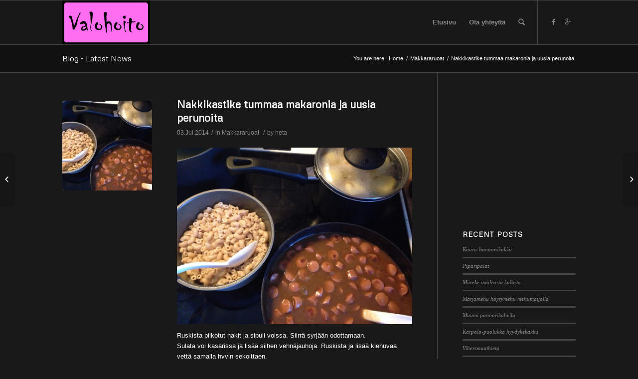

--- FILE ---
content_type: text/html; charset=UTF-8
request_url: http://www.valohoito.com/blog/2014/07/03/nakkikastike-tummaa-makaronia-ja-uusia-perunoita/
body_size: 13990
content:
<!DOCTYPE html>
<html lang="en-US" prefix="og: http://ogp.me/ns#" class=" html_stretched responsive av-default-lightbox  html_header_top html_logo_left html_main_nav_header html_menu_right html_slim html_header_sticky html_header_shrinking html_mobile_menu_phone html_disabled html_content_align_center html_entry_id_4370 ">
<head>
<meta charset="UTF-8" />

<!-- page title, displayed in your browser bar -->
<title>Nakkikastike tummaa makaronia ja uusia perunoita - Valohoito.com</title>

<link rel="icon" href="http://www.valohoito.com/wp-content/uploads/2014/05/favicon.ico" type="image/x-icon">

<!-- mobile setting -->
<meta name="viewport" content="width=device-width, initial-scale=1, maximum-scale=1">

<!-- Scripts/CSS and wp_head hook -->

<!-- This site is optimized with the Yoast SEO plugin v10.0.1 - https://yoast.com/wordpress/plugins/seo/ -->
<link rel="canonical" href="http://www.valohoito.com/blog/2014/07/03/nakkikastike-tummaa-makaronia-ja-uusia-perunoita/" />
<link rel="publisher" href="http://google.com/+Valohoito"/>
<meta property="og:locale" content="en_US" />
<meta property="og:type" content="article" />
<meta property="og:title" content="Nakkikastike tummaa makaronia ja uusia perunoita - Valohoito.com" />
<meta property="og:description" content="Ruskista pilkotut nakit ja sipuli voissa. Siirrä syrjään odottamaan. Sulata voi kasarissa ja lisää siihen vehnäjauhoja. Ruskista ja lisää kiehuvaa vettä samalla hyvin sekoittaen. Mausta soijakastikkeella, ketsupilla, sinapilla, mustapippurilla ja lihaliemikuutiolla. Anna kiehua miedolla lämmöllä ainakin 10min. Keitä makaronit ja harjatut uudet perunat kypsiksi. Lisää ruskeakastikkeeseen nakit ja sipulit. Anna hetken vielä poreilla ja tarkista &hellip;" />
<meta property="og:url" content="http://www.valohoito.com/blog/2014/07/03/nakkikastike-tummaa-makaronia-ja-uusia-perunoita/" />
<meta property="og:site_name" content="Valohoito.com" />
<meta property="article:tag" content="lasten suosikit" />
<meta property="article:tag" content="nakkikastike" />
<meta property="article:section" content="Makkararuoat" />
<meta property="article:published_time" content="2014-07-03T06:50:39+00:00" />
<meta property="og:image" content="http://www.valohoito.com/wp-content/uploads/2014/07/20140703-095016-35416984.jpg" />
<meta property="og:image:width" content="1030" />
<meta property="og:image:height" content="773" />
<!-- / Yoast SEO plugin. -->

<link rel='dns-prefetch' href='//s.w.org' />
<link rel="alternate" type="application/rss+xml" title="Valohoito.com &raquo; Feed" href="http://www.valohoito.com/feed/" />
<link rel="alternate" type="application/rss+xml" title="Valohoito.com &raquo; Comments Feed" href="http://www.valohoito.com/comments/feed/" />

<!-- google webfont font replacement -->
<link rel='stylesheet' id='avia-google-webfont' href='//fonts.googleapis.com/css?family=Metrophobic' type='text/css' media='all'/> 
<!-- This site uses the Google Analytics by MonsterInsights plugin v7.10.0 - Using Analytics tracking - https://www.monsterinsights.com/ -->
<script type="text/javascript" data-cfasync="false">
	var mi_version         = '7.10.0';
	var mi_track_user      = true;
	var mi_no_track_reason = '';
	
	var disableStr = 'ga-disable-UA-45755558-1';

	/* Function to detect opted out users */
	function __gaTrackerIsOptedOut() {
		return document.cookie.indexOf(disableStr + '=true') > -1;
	}

	/* Disable tracking if the opt-out cookie exists. */
	if ( __gaTrackerIsOptedOut() ) {
		window[disableStr] = true;
	}

	/* Opt-out function */
	function __gaTrackerOptout() {
	  document.cookie = disableStr + '=true; expires=Thu, 31 Dec 2099 23:59:59 UTC; path=/';
	  window[disableStr] = true;
	}
	
	if ( mi_track_user ) {
		(function(i,s,o,g,r,a,m){i['GoogleAnalyticsObject']=r;i[r]=i[r]||function(){
			(i[r].q=i[r].q||[]).push(arguments)},i[r].l=1*new Date();a=s.createElement(o),
			m=s.getElementsByTagName(o)[0];a.async=1;a.src=g;m.parentNode.insertBefore(a,m)
		})(window,document,'script','//www.google-analytics.com/analytics.js','__gaTracker');

		__gaTracker('create', 'UA-45755558-1', 'auto');
		__gaTracker('set', 'forceSSL', true);
		__gaTracker('send','pageview');
	} else {
		console.log( "" );
		(function() {
			/* https://developers.google.com/analytics/devguides/collection/analyticsjs/ */
			var noopfn = function() {
				return null;
			};
			var noopnullfn = function() {
				return null;
			};
			var Tracker = function() {
				return null;
			};
			var p = Tracker.prototype;
			p.get = noopfn;
			p.set = noopfn;
			p.send = noopfn;
			var __gaTracker = function() {
				var len = arguments.length;
				if ( len === 0 ) {
					return;
				}
				var f = arguments[len-1];
				if ( typeof f !== 'object' || f === null || typeof f.hitCallback !== 'function' ) {
					console.log( 'Not running function __gaTracker(' + arguments[0] + " ....) because you are not being tracked. " + mi_no_track_reason );
					return;
				}
				try {
					f.hitCallback();
				} catch (ex) {

				}
			};
			__gaTracker.create = function() {
				return new Tracker();
			};
			__gaTracker.getByName = noopnullfn;
			__gaTracker.getAll = function() {
				return [];
			};
			__gaTracker.remove = noopfn;
			window['__gaTracker'] = __gaTracker;
					})();
		}
</script>
<!-- / Google Analytics by MonsterInsights -->
		<script type="text/javascript">
			window._wpemojiSettings = {"baseUrl":"https:\/\/s.w.org\/images\/core\/emoji\/11.2.0\/72x72\/","ext":".png","svgUrl":"https:\/\/s.w.org\/images\/core\/emoji\/11.2.0\/svg\/","svgExt":".svg","source":{"concatemoji":"http:\/\/www.valohoito.com\/wp-includes\/js\/wp-emoji-release.min.js?ver=5.1.21"}};
			!function(e,a,t){var n,r,o,i=a.createElement("canvas"),p=i.getContext&&i.getContext("2d");function s(e,t){var a=String.fromCharCode;p.clearRect(0,0,i.width,i.height),p.fillText(a.apply(this,e),0,0);e=i.toDataURL();return p.clearRect(0,0,i.width,i.height),p.fillText(a.apply(this,t),0,0),e===i.toDataURL()}function c(e){var t=a.createElement("script");t.src=e,t.defer=t.type="text/javascript",a.getElementsByTagName("head")[0].appendChild(t)}for(o=Array("flag","emoji"),t.supports={everything:!0,everythingExceptFlag:!0},r=0;r<o.length;r++)t.supports[o[r]]=function(e){if(!p||!p.fillText)return!1;switch(p.textBaseline="top",p.font="600 32px Arial",e){case"flag":return s([55356,56826,55356,56819],[55356,56826,8203,55356,56819])?!1:!s([55356,57332,56128,56423,56128,56418,56128,56421,56128,56430,56128,56423,56128,56447],[55356,57332,8203,56128,56423,8203,56128,56418,8203,56128,56421,8203,56128,56430,8203,56128,56423,8203,56128,56447]);case"emoji":return!s([55358,56760,9792,65039],[55358,56760,8203,9792,65039])}return!1}(o[r]),t.supports.everything=t.supports.everything&&t.supports[o[r]],"flag"!==o[r]&&(t.supports.everythingExceptFlag=t.supports.everythingExceptFlag&&t.supports[o[r]]);t.supports.everythingExceptFlag=t.supports.everythingExceptFlag&&!t.supports.flag,t.DOMReady=!1,t.readyCallback=function(){t.DOMReady=!0},t.supports.everything||(n=function(){t.readyCallback()},a.addEventListener?(a.addEventListener("DOMContentLoaded",n,!1),e.addEventListener("load",n,!1)):(e.attachEvent("onload",n),a.attachEvent("onreadystatechange",function(){"complete"===a.readyState&&t.readyCallback()})),(n=t.source||{}).concatemoji?c(n.concatemoji):n.wpemoji&&n.twemoji&&(c(n.twemoji),c(n.wpemoji)))}(window,document,window._wpemojiSettings);
		</script>
		<style type="text/css">
img.wp-smiley,
img.emoji {
	display: inline !important;
	border: none !important;
	box-shadow: none !important;
	height: 1em !important;
	width: 1em !important;
	margin: 0 .07em !important;
	vertical-align: -0.1em !important;
	background: none !important;
	padding: 0 !important;
}
</style>
	<link rel='stylesheet' id='wp-block-library-css'  href='http://www.valohoito.com/wp-includes/css/dist/block-library/style.min.css?ver=5.1.21' type='text/css' media='all' />
<link rel='stylesheet' id='avia-grid-css'  href='http://www.valohoito.com/wp-content/themes/enfold/css/grid.css?ver=2' type='text/css' media='all' />
<link rel='stylesheet' id='avia-base-css'  href='http://www.valohoito.com/wp-content/themes/enfold/css/base.css?ver=2' type='text/css' media='all' />
<link rel='stylesheet' id='avia-layout-css'  href='http://www.valohoito.com/wp-content/themes/enfold/css/layout.css?ver=2' type='text/css' media='all' />
<link rel='stylesheet' id='avia-scs-css'  href='http://www.valohoito.com/wp-content/themes/enfold/css/shortcodes.css?ver=2' type='text/css' media='all' />
<link rel='stylesheet' id='avia-popup-css-css'  href='http://www.valohoito.com/wp-content/themes/enfold/js/aviapopup/magnific-popup.css?ver=1' type='text/css' media='screen' />
<link rel='stylesheet' id='avia-media-css'  href='http://www.valohoito.com/wp-content/themes/enfold/js/mediaelement/skin-1/mediaelementplayer.css?ver=1' type='text/css' media='screen' />
<link rel='stylesheet' id='avia-print-css'  href='http://www.valohoito.com/wp-content/themes/enfold/css/print.css?ver=1' type='text/css' media='print' />
<link rel='stylesheet' id='avia-dynamic-css'  href='http://www.valohoito.com/wp-content/uploads/dynamic_avia/enfold.css?ver=545b4406e84ed' type='text/css' media='all' />
<link rel='stylesheet' id='avia-custom-css'  href='http://www.valohoito.com/wp-content/themes/enfold/css/custom.css?ver=2' type='text/css' media='all' />
<script type='text/javascript'>
/* <![CDATA[ */
var monsterinsights_frontend = {"js_events_tracking":"true","download_extensions":"doc,pdf,ppt,zip,xls,docx,pptx,xlsx","inbound_paths":"[]","home_url":"http:\/\/www.valohoito.com","hash_tracking":"false"};
/* ]]> */
</script>
<script type='text/javascript' src='http://www.valohoito.com/wp-content/plugins/google-analytics-for-wordpress/assets/js/frontend.min.js?ver=7.10.0'></script>
<script type='text/javascript' src='http://www.valohoito.com/wp-includes/js/jquery/jquery.js?ver=1.12.4'></script>
<script type='text/javascript' src='http://www.valohoito.com/wp-includes/js/jquery/jquery-migrate.min.js?ver=1.4.1'></script>
<script type='text/javascript' src='http://www.valohoito.com/wp-content/themes/enfold/js/avia-compat.js?ver=2'></script>
<script type='text/javascript'>
var mejsL10n = {"language":"en","strings":{"mejs.install-flash":"You are using a browser that does not have Flash player enabled or installed. Please turn on your Flash player plugin or download the latest version from https:\/\/get.adobe.com\/flashplayer\/","mejs.fullscreen-off":"Turn off Fullscreen","mejs.fullscreen-on":"Go Fullscreen","mejs.download-video":"Download Video","mejs.fullscreen":"Fullscreen","mejs.time-jump-forward":["Jump forward 1 second","Jump forward %1 seconds"],"mejs.loop":"Toggle Loop","mejs.play":"Play","mejs.pause":"Pause","mejs.close":"Close","mejs.time-slider":"Time Slider","mejs.time-help-text":"Use Left\/Right Arrow keys to advance one second, Up\/Down arrows to advance ten seconds.","mejs.time-skip-back":["Skip back 1 second","Skip back %1 seconds"],"mejs.captions-subtitles":"Captions\/Subtitles","mejs.captions-chapters":"Chapters","mejs.none":"None","mejs.mute-toggle":"Mute Toggle","mejs.volume-help-text":"Use Up\/Down Arrow keys to increase or decrease volume.","mejs.unmute":"Unmute","mejs.mute":"Mute","mejs.volume-slider":"Volume Slider","mejs.video-player":"Video Player","mejs.audio-player":"Audio Player","mejs.ad-skip":"Skip ad","mejs.ad-skip-info":["Skip in 1 second","Skip in %1 seconds"],"mejs.source-chooser":"Source Chooser","mejs.stop":"Stop","mejs.speed-rate":"Speed Rate","mejs.live-broadcast":"Live Broadcast","mejs.afrikaans":"Afrikaans","mejs.albanian":"Albanian","mejs.arabic":"Arabic","mejs.belarusian":"Belarusian","mejs.bulgarian":"Bulgarian","mejs.catalan":"Catalan","mejs.chinese":"Chinese","mejs.chinese-simplified":"Chinese (Simplified)","mejs.chinese-traditional":"Chinese (Traditional)","mejs.croatian":"Croatian","mejs.czech":"Czech","mejs.danish":"Danish","mejs.dutch":"Dutch","mejs.english":"English","mejs.estonian":"Estonian","mejs.filipino":"Filipino","mejs.finnish":"Finnish","mejs.french":"French","mejs.galician":"Galician","mejs.german":"German","mejs.greek":"Greek","mejs.haitian-creole":"Haitian Creole","mejs.hebrew":"Hebrew","mejs.hindi":"Hindi","mejs.hungarian":"Hungarian","mejs.icelandic":"Icelandic","mejs.indonesian":"Indonesian","mejs.irish":"Irish","mejs.italian":"Italian","mejs.japanese":"Japanese","mejs.korean":"Korean","mejs.latvian":"Latvian","mejs.lithuanian":"Lithuanian","mejs.macedonian":"Macedonian","mejs.malay":"Malay","mejs.maltese":"Maltese","mejs.norwegian":"Norwegian","mejs.persian":"Persian","mejs.polish":"Polish","mejs.portuguese":"Portuguese","mejs.romanian":"Romanian","mejs.russian":"Russian","mejs.serbian":"Serbian","mejs.slovak":"Slovak","mejs.slovenian":"Slovenian","mejs.spanish":"Spanish","mejs.swahili":"Swahili","mejs.swedish":"Swedish","mejs.tagalog":"Tagalog","mejs.thai":"Thai","mejs.turkish":"Turkish","mejs.ukrainian":"Ukrainian","mejs.vietnamese":"Vietnamese","mejs.welsh":"Welsh","mejs.yiddish":"Yiddish"}};
</script>
<script type='text/javascript' src='http://www.valohoito.com/wp-includes/js/mediaelement/mediaelement-and-player.min.js?ver=4.2.6-78496d1'></script>
<script type='text/javascript' src='http://www.valohoito.com/wp-includes/js/mediaelement/mediaelement-migrate.min.js?ver=5.1.21'></script>
<script type='text/javascript'>
/* <![CDATA[ */
var _wpmejsSettings = {"pluginPath":"\/wp-includes\/js\/mediaelement\/","classPrefix":"mejs-","stretching":"responsive"};
/* ]]> */
</script>
<link rel='https://api.w.org/' href='http://www.valohoito.com/wp-json/' />
<link rel="EditURI" type="application/rsd+xml" title="RSD" href="http://www.valohoito.com/xmlrpc.php?rsd" />
<link rel="wlwmanifest" type="application/wlwmanifest+xml" href="http://www.valohoito.com/wp-includes/wlwmanifest.xml" /> 
<meta name="generator" content="WordPress 5.1.21" />
<link rel='shortlink' href='http://www.valohoito.com/?p=4370' />
<link rel="alternate" type="application/json+oembed" href="http://www.valohoito.com/wp-json/oembed/1.0/embed?url=http%3A%2F%2Fwww.valohoito.com%2Fblog%2F2014%2F07%2F03%2Fnakkikastike-tummaa-makaronia-ja-uusia-perunoita%2F" />
<link rel="alternate" type="text/xml+oembed" href="http://www.valohoito.com/wp-json/oembed/1.0/embed?url=http%3A%2F%2Fwww.valohoito.com%2Fblog%2F2014%2F07%2F03%2Fnakkikastike-tummaa-makaronia-ja-uusia-perunoita%2F&#038;format=xml" />
<link rel="profile" href="http://gmpg.org/xfn/11" />
<link rel="alternate" type="application/rss+xml" title="Valohoito.com RSS2 Feed" href="http://www.valohoito.com/feed/" />
<link rel="pingback" href="http://www.valohoito.com/xmlrpc.php" />
<link rel="author" href="http://google.com/+Valohoito"/><!--[if lt IE 9]><script src="http://www.valohoito.com/wp-content/themes/enfold/js/html5shiv.js"></script><![endif]-->		<style type="text/css">.recentcomments a{display:inline !important;padding:0 !important;margin:0 !important;}</style>
		

<!--
Debugging Info for Theme support: 

Theme: Enfold
Version: 3.0.2
Installed: enfold
AviaFramework Version: 2
AviaBuilder Version: 0.8
ML:128-PU:11-PLA:4
-->

<style type='text/css'>
@font-face {font-family: 'entypo-fontello'; font-weight: normal; font-style: normal;
src: url('http://www.valohoito.com/wp-content/themes/enfold/config-templatebuilder/avia-template-builder/assets/fonts/entypo-fontello.eot?v=3');
src: url('http://www.valohoito.com/wp-content/themes/enfold/config-templatebuilder/avia-template-builder/assets/fonts/entypo-fontello.eot?v=3#iefix') format('embedded-opentype'), 
url('http://www.valohoito.com/wp-content/themes/enfold/config-templatebuilder/avia-template-builder/assets/fonts/entypo-fontello.woff?v=3') format('woff'), 
url('http://www.valohoito.com/wp-content/themes/enfold/config-templatebuilder/avia-template-builder/assets/fonts/entypo-fontello.ttf?v=3') format('truetype'), 
url('http://www.valohoito.com/wp-content/themes/enfold/config-templatebuilder/avia-template-builder/assets/fonts/entypo-fontello.svg?v=3#entypo-fontello') format('svg');
} #top .avia-font-entypo-fontello, body .avia-font-entypo-fontello, html body [data-av_iconfont='entypo-fontello']:before{ font-family: 'entypo-fontello'; }
</style>
</head>




<body id="top" class="post-template-default single single-post postid-4370 single-format-standard stretched metrophobic arial-websave _arial " itemscope="itemscope" itemtype="https://schema.org/WebPage" >

	<div id='wrap_all'>

	
<header id='header' class=' header_color dark_bg_color  av_header_top av_logo_left av_main_nav_header av_menu_right av_slim av_header_sticky av_header_shrinking av_header_stretch_disabled av_mobile_menu_phone'  role="banner" itemscope="itemscope" itemtype="https://schema.org/WPHeader" >

<a id="advanced_menu_toggle" href="#" aria-hidden='true' data-av_icon='' data-av_iconfont='entypo-fontello'></a><a id="advanced_menu_hide" href="#" 	aria-hidden='true' data-av_icon='' data-av_iconfont='entypo-fontello'></a>


		<div  id='header_main' class='container_wrap container_wrap_logo'>
	
        	
				 <div class='container'>
				 
					<div class='inner-container'>
						<strong class='logo'><a href='http://www.valohoito.com/'><img height='100' width='300' src='http://www.valohoito.com/wp-content/uploads/2014/05/valohoitopink.jpg' alt='Valohoito.com' /></a></strong><nav class='main_menu' data-selectname='Select a page'  role="navigation" itemscope="itemscope" itemtype="https://schema.org/SiteNavigationElement" ><div class="avia-menu av-main-nav-wrap av_menu_icon_beside"><ul id="avia-menu" class="menu av-main-nav"><li id="menu-item-3610" class="menu-item menu-item-type-post_type menu-item-object-page menu-item-home menu-item-top-level menu-item-top-level-1"><a href="http://www.valohoito.com/"><span class="avia-bullet"></span><span class="avia-menu-text">Etusivu</span><span class="avia-menu-fx"><span class="avia-arrow-wrap"><span class="avia-arrow"></span></span></span></a></li>
<li id="menu-item-3609" class="menu-item menu-item-type-post_type menu-item-object-page menu-item-top-level menu-item-top-level-2"><a href="http://www.valohoito.com/ota-yhteytta/"><span class="avia-bullet"></span><span class="avia-menu-text">Ota yhteyttä</span><span class="avia-menu-fx"><span class="avia-arrow-wrap"><span class="avia-arrow"></span></span></span></a></li>
<li id="menu-item-search" class="noMobile menu-item menu-item-search-dropdown">
							<a href="?s=" rel="nofollow" data-avia-search-tooltip="

&lt;form action=&quot;http://www.valohoito.com/&quot; id=&quot;searchform&quot; method=&quot;get&quot; class=&quot;&quot;&gt;
	&lt;div&gt;
		&lt;input type=&quot;submit&quot; value=&quot;&quot; id=&quot;searchsubmit&quot; class=&quot;button avia-font-entypo-fontello&quot; /&gt;
		&lt;input type=&quot;text&quot; id=&quot;s&quot; name=&quot;s&quot; value=&quot;&quot; placeholder='Search' /&gt;
			&lt;/div&gt;
&lt;/form&gt;" aria-hidden='true' data-av_icon='' data-av_iconfont='entypo-fontello'><span class="avia_hidden_link_text">Search</span></a>
	        		   </li></ul></div><ul class='noLightbox social_bookmarks icon_count_2'><li class='social_bookmarks_facebook av-social-link-facebook social_icon_1'><a target='_blank' href='https://www.facebook.com/ValohoitoReseptit' aria-hidden='true' data-av_icon='' data-av_iconfont='entypo-fontello' title='Facebook'><span class='avia_hidden_link_text'>Facebook</span></a></li><li class='social_bookmarks_gplus av-social-link-gplus social_icon_2'><a target='_blank' href='http://google.com/+Valohoito' aria-hidden='true' data-av_icon='' data-av_iconfont='entypo-fontello' title='Gplus'><span class='avia_hidden_link_text'>Gplus</span></a></li></ul></nav>				
					 <!-- end inner-container-->
			        </div>
						
		        <!-- end container-->
		        </div>

		<!-- end container_wrap-->
		</div>
		
		<div class='header_bg'></div>

<!-- end header -->
</header>
	
	<div id='main' data-scroll-offset='88'>

	<div class='stretch_full container_wrap alternate_color dark_bg_color title_container'><div class='container'><strong class='main-title entry-title'><a href='http://www.valohoito.com/' rel='bookmark' title='Permanent Link: Blog - Latest News'  itemprop="headline" >Blog - Latest News</a></strong><div class="breadcrumb breadcrumbs avia-breadcrumbs"><div class="breadcrumb-trail" xmlns:v="http://rdf.data-vocabulary.org/#"><span class="trail-before"><span class="breadcrumb-title">You are here:</span></span> <span typeof="v:Breadcrumb"><a rel="v:url" property="v:title" href="http://www.valohoito.com" title="Valohoito.com"  class="trail-begin">Home</a></span> <span class="sep">/</span> <span typeof="v:Breadcrumb"><a rel="v:url" property="v:title" href="http://www.valohoito.com/blog/category/makkararuoat/">Makkararuoat</a></span> <span class="sep">/</span> <span typeof="v:Breadcrumb"><span class="trail-end">Nakkikastike tummaa makaronia ja uusia perunoita</span></span></div></div></div></div>
		<div class='container_wrap container_wrap_first main_color sidebar_right'>

			<div class='container template-blog template-single-blog '>

				<main class='content units av-content-small alpha '  role="main" itemprop="mainContentOfPage" itemscope="itemscope" itemtype="https://schema.org/Blog" >

                    <article class='post-entry post-entry-type-standard post-entry-4370 post-loop-1 post-parity-odd post-entry-last single-small with-slider post-4370 post type-post status-publish format-standard has-post-thumbnail hentry category-makkararuoat tag-lasten-suosikit tag-nakkikastike'  itemscope="itemscope" itemtype="https://schema.org/BlogPosting" itemprop="blogPost" ><div class='blog-meta'><a href='http://www.valohoito.com/wp-content/uploads/2014/07/20140703-095016-35416984.jpg' class='small-preview' title='Nakkikastike tummaa makaronia ja uusia perunoita'><img width="180" height="180" src="http://www.valohoito.com/wp-content/uploads/2014/07/20140703-095016-35416984-180x180.jpg" class="attachment-square size-square wp-post-image" alt="" srcset="http://www.valohoito.com/wp-content/uploads/2014/07/20140703-095016-35416984-180x180.jpg 180w, http://www.valohoito.com/wp-content/uploads/2014/07/20140703-095016-35416984-80x80.jpg 80w, http://www.valohoito.com/wp-content/uploads/2014/07/20140703-095016-35416984-36x36.jpg 36w, http://www.valohoito.com/wp-content/uploads/2014/07/20140703-095016-35416984-120x120.jpg 120w, http://www.valohoito.com/wp-content/uploads/2014/07/20140703-095016-35416984-450x450.jpg 450w" sizes="(max-width: 180px) 100vw, 180px" /><span class="iconfont" aria-hidden='true' data-av_icon='' data-av_iconfont='entypo-fontello'></span></a></div><div class='entry-content-wrapper clearfix standard-content'><header class="entry-content-header"><h1 class='post-title entry-title'  itemprop="headline" >	<a href='http://www.valohoito.com/blog/2014/07/03/nakkikastike-tummaa-makaronia-ja-uusia-perunoita/' rel='bookmark' title='Permanent Link: Nakkikastike tummaa makaronia ja uusia perunoita'>Nakkikastike tummaa makaronia ja uusia perunoita			<span class='post-format-icon minor-meta'></span>	</a></h1><span class='post-meta-infos'><time class='date-container minor-meta updated'  itemprop="datePublished" datetime="2014-07-03T09:50:39+03:00" >03.Jul.2014</time><span class='text-sep text-sep-date'>/</span><span class="blog-categories minor-meta">in <a href="http://www.valohoito.com/blog/category/makkararuoat/" rel="tag">Makkararuoat</a> </span><span class="text-sep text-sep-cat">/</span><span class="blog-author minor-meta">by <span class="entry-author-link"  itemprop="name" ><span class="vcard author"><span class="fn"><a href="http://www.valohoito.com/blog/author/heta/" title="Posts by heta" rel="author">heta</a></span></span></span></span></span></header><div class="entry-content"  itemprop="text" ><p><a href="http://www.valohoito.com/wp-content/uploads/2014/07/20140703-094139-34899287.jpg"><img src="http://www.valohoito.com/wp-content/uploads/2014/07/20140703-094139-34899287.jpg" alt="20140703-094139-34899287.jpg" class="alignnone size-full" /></a><br />
Ruskista pilkotut nakit ja sipuli voissa. Siirrä syrjään odottamaan.<br />
Sulata voi kasarissa ja lisää siihen vehnäjauhoja. Ruskista ja lisää kiehuvaa vettä samalla hyvin sekoittaen.<br />
Mausta soijakastikkeella, ketsupilla, sinapilla, mustapippurilla ja lihaliemikuutiolla.<br />
Anna kiehua miedolla lämmöllä ainakin 10min.<br />
Keitä makaronit ja harjatut uudet perunat kypsiksi.<br />
Lisää ruskeakastikkeeseen nakit ja sipulit. Anna hetken vielä poreilla ja tarkista maku.</p>
</div><footer class="entry-footer"><span class="blog-tags minor-meta"><strong>Tags:</strong><span> <a href="http://www.valohoito.com/blog/tag/lasten-suosikit/" rel="tag">lasten suosikit</a>, <a href="http://www.valohoito.com/blog/tag/nakkikastike/" rel="tag">nakkikastike</a></span></span><div class='av-share-box'><h5 class='av-share-link-description'>Share this entry</h5><ul class='av-share-box-list noLightbox'><li class='av-share-link av-social-link-facebook' ><a target='_blank' href='http://www.facebook.com/sharer.php?u=http://www.valohoito.com/blog/2014/07/03/nakkikastike-tummaa-makaronia-ja-uusia-perunoita/&amp;t=Nakkikastike%20tummaa%20makaronia%20ja%20uusia%20perunoita' aria-hidden='true' data-av_icon='' data-av_iconfont='entypo-fontello' title='' data-avia-related-tooltip='Share on Facebook'><span class='avia_hidden_link_text'>Share on Facebook</span></a></li><li class='av-share-link av-social-link-twitter' ><a target='_blank' href='https://twitter.com/share?text=Nakkikastike%20tummaa%20makaronia%20ja%20uusia%20perunoita&url=http://www.valohoito.com/?p=4370' aria-hidden='true' data-av_icon='' data-av_iconfont='entypo-fontello' title='' data-avia-related-tooltip='Share on Twitter'><span class='avia_hidden_link_text'>Share on Twitter</span></a></li><li class='av-share-link av-social-link-gplus' ><a target='_blank' href='https://plus.google.com/share?url=http://www.valohoito.com/blog/2014/07/03/nakkikastike-tummaa-makaronia-ja-uusia-perunoita/' aria-hidden='true' data-av_icon='' data-av_iconfont='entypo-fontello' title='' data-avia-related-tooltip='Share on Google+'><span class='avia_hidden_link_text'>Share on Google+</span></a></li><li class='av-share-link av-social-link-pinterest' ><a target='_blank' href='http://pinterest.com/pin/create/button/?url=http%3A%2F%2Fwww.valohoito.com%2Fblog%2F2014%2F07%2F03%2Fnakkikastike-tummaa-makaronia-ja-uusia-perunoita%2F&amp;description=Nakkikastike%20tummaa%20makaronia%20ja%20uusia%20perunoita&amp;media=http%3A%2F%2Fwww.valohoito.com%2Fwp-content%2Fuploads%2F2014%2F07%2F20140703-095016-35416984-705x529.jpg' aria-hidden='true' data-av_icon='' data-av_iconfont='entypo-fontello' title='' data-avia-related-tooltip='Share on Pinterest'><span class='avia_hidden_link_text'>Share on Pinterest</span></a></li><li class='av-share-link av-social-link-linkedin' ><a target='_blank' href='http://linkedin.com/shareArticle?mini=true&amp;title=Nakkikastike%20tummaa%20makaronia%20ja%20uusia%20perunoita&amp;url=http://www.valohoito.com/blog/2014/07/03/nakkikastike-tummaa-makaronia-ja-uusia-perunoita/' aria-hidden='true' data-av_icon='' data-av_iconfont='entypo-fontello' title='' data-avia-related-tooltip='Share on Linkedin'><span class='avia_hidden_link_text'>Share on Linkedin</span></a></li><li class='av-share-link av-social-link-tumblr' ><a target='_blank' href='http://www.tumblr.com/share/link?url=http%3A%2F%2Fwww.valohoito.com%2Fblog%2F2014%2F07%2F03%2Fnakkikastike-tummaa-makaronia-ja-uusia-perunoita%2F&amp;name=Nakkikastike%20tummaa%20makaronia%20ja%20uusia%20perunoita&amp;description=Ruskista%20pilkotut%20nakit%20ja%20sipuli%20voissa.%20Siirr%C3%A4%20syrj%C3%A4%C3%A4n%20odottamaan.%20Sulata%20voi%20kasarissa%20ja%20lis%C3%A4%C3%A4%20siihen%20vehn%C3%A4jauhoja.%20Ruskista%20ja%20lis%C3%A4%C3%A4%20kiehuvaa%20vett%C3%A4%20samalla%20hyvin%20sekoittaen.%20Mausta%20soijakastikkeella%2C%20ketsupilla%2C%20sinapilla%2C%20mustapippurilla%20ja%20lihaliemikuutiolla.%20Anna%20kiehua%20miedolla%20l%C3%A4mm%C3%B6ll%C3%A4%20ainakin%2010min.%20Keit%C3%A4%20makaronit%20ja%20harjatut%20uudet%20perunat%20kypsiksi.%20Lis%C3%A4%C3%A4%20ruskeakastikkeeseen%20nakit%20ja%20sipulit.%20Anna%20hetken%20viel%C3%A4%20poreilla%20ja%20tarkista%20%5B%26hellip%3B%5D' aria-hidden='true' data-av_icon='' data-av_iconfont='entypo-fontello' title='' data-avia-related-tooltip='Share on Tumblr'><span class='avia_hidden_link_text'>Share on Tumblr</span></a></li><li class='av-share-link av-social-link-vk' ><a target='_blank' href='http://vk.com/share.php?url=http://www.valohoito.com/blog/2014/07/03/nakkikastike-tummaa-makaronia-ja-uusia-perunoita/' aria-hidden='true' data-av_icon='' data-av_iconfont='entypo-fontello' title='' data-avia-related-tooltip='Share on Vk'><span class='avia_hidden_link_text'>Share on Vk</span></a></li><li class='av-share-link av-social-link-reddit' ><a target='_blank' href='http://reddit.com/submit?url=http://www.valohoito.com/blog/2014/07/03/nakkikastike-tummaa-makaronia-ja-uusia-perunoita/&amp;title=Nakkikastike%20tummaa%20makaronia%20ja%20uusia%20perunoita' aria-hidden='true' data-av_icon='' data-av_iconfont='entypo-fontello' title='' data-avia-related-tooltip='Share on Reddit'><span class='avia_hidden_link_text'>Share on Reddit</span></a></li><li class='av-share-link av-social-link-mail' ><a  href='mailto:?subject=Nakkikastike%20tummaa%20makaronia%20ja%20uusia%20perunoita&amp;body=http://www.valohoito.com/blog/2014/07/03/nakkikastike-tummaa-makaronia-ja-uusia-perunoita/' aria-hidden='true' data-av_icon='' data-av_iconfont='entypo-fontello' title='' data-avia-related-tooltip='Share by Mail'><span class='avia_hidden_link_text'>Share by Mail</span></a></li></ul></div></footer><div class='post_delimiter'></div></div><div class='post_author_timeline'></div></article><div class='single-small'></div><div class ='related_posts av-related-style-tooltip'><h5 class='related_title'>You might also like</h5><div class='related_entries_container '><div class='av_one_eighth no_margin  alpha relThumb relThumb1 relThumbOdd post-format-standard related_column'>
	<a href='http://www.valohoito.com/blog/2014/06/26/riisia-ja-jauhelihakastiketta/' class='relThumWrap noLightbox' title='Riisiä ja jauhelihakastiketta'>
	<span class='related_image_wrap' data-avia-related-tooltip="Riisiä ja jauhelihakastiketta"><img width="180" height="180" src="http://www.valohoito.com/wp-content/uploads/2014/06/20140626-132954-48594333-180x180.jpg" class="attachment-square size-square wp-post-image" alt="" title="20140626-132954-48594333.jpg" srcset="http://www.valohoito.com/wp-content/uploads/2014/06/20140626-132954-48594333-180x180.jpg 180w, http://www.valohoito.com/wp-content/uploads/2014/06/20140626-132954-48594333-80x80.jpg 80w, http://www.valohoito.com/wp-content/uploads/2014/06/20140626-132954-48594333-36x36.jpg 36w, http://www.valohoito.com/wp-content/uploads/2014/06/20140626-132954-48594333-120x120.jpg 120w, http://www.valohoito.com/wp-content/uploads/2014/06/20140626-132954-48594333-450x450.jpg 450w" sizes="(max-width: 180px) 100vw, 180px" />	<span class='related-format-icon '><span class='related-format-icon-inner' aria-hidden='true' data-av_icon='' data-av_iconfont='entypo-fontello'></span></span>	</span><strong class='av-related-title'>Riisiä ja jauhelihakastiketta</strong>	</a></div><div class='av_one_eighth no_margin   relThumb relThumb2 relThumbEven post-format-standard related_column'>
	<a href='http://www.valohoito.com/blog/2014/06/02/muusia-ja-jauhelihapihveja-lasten-toiveesta/' class='relThumWrap noLightbox' title='Muusia ja jauhelihapihvejä lasten toiveesta'>
	<span class='related_image_wrap' data-avia-related-tooltip="Muusia ja jauhelihapihvejä lasten toiveesta"><img width="180" height="180" src="http://www.valohoito.com/wp-content/uploads/2014/06/20140602-124144-45704933-180x180.jpg" class="attachment-square size-square wp-post-image" alt="" title="20140602-124144-45704933.jpg" srcset="http://www.valohoito.com/wp-content/uploads/2014/06/20140602-124144-45704933-180x180.jpg 180w, http://www.valohoito.com/wp-content/uploads/2014/06/20140602-124144-45704933-80x80.jpg 80w, http://www.valohoito.com/wp-content/uploads/2014/06/20140602-124144-45704933-36x36.jpg 36w, http://www.valohoito.com/wp-content/uploads/2014/06/20140602-124144-45704933-120x120.jpg 120w, http://www.valohoito.com/wp-content/uploads/2014/06/20140602-124144-45704933-450x450.jpg 450w" sizes="(max-width: 180px) 100vw, 180px" />	<span class='related-format-icon '><span class='related-format-icon-inner' aria-hidden='true' data-av_icon='' data-av_iconfont='entypo-fontello'></span></span>	</span><strong class='av-related-title'>Muusia ja jauhelihapihvejä lasten toiveesta</strong>	</a></div><div class='av_one_eighth no_margin   relThumb relThumb3 relThumbOdd post-format-standard related_column'>
	<a href='http://www.valohoito.com/blog/2014/06/19/kids-its-smoothie-time/' class='relThumWrap noLightbox' title='Kids it&#039;s smoothie time!'>
	<span class='related_image_wrap' data-avia-related-tooltip="Kids it&#039;s smoothie time!"><img width="180" height="180" src="http://www.valohoito.com/wp-content/uploads/2014/06/20140619-100532-36332040-180x180.jpg" class="attachment-square size-square wp-post-image" alt="" title="20140619-100532-36332040.jpg" srcset="http://www.valohoito.com/wp-content/uploads/2014/06/20140619-100532-36332040-180x180.jpg 180w, http://www.valohoito.com/wp-content/uploads/2014/06/20140619-100532-36332040-80x80.jpg 80w, http://www.valohoito.com/wp-content/uploads/2014/06/20140619-100532-36332040-36x36.jpg 36w, http://www.valohoito.com/wp-content/uploads/2014/06/20140619-100532-36332040-120x120.jpg 120w, http://www.valohoito.com/wp-content/uploads/2014/06/20140619-100532-36332040-450x450.jpg 450w" sizes="(max-width: 180px) 100vw, 180px" />	<span class='related-format-icon '><span class='related-format-icon-inner' aria-hidden='true' data-av_icon='' data-av_iconfont='entypo-fontello'></span></span>	</span><strong class='av-related-title'>Kids it's smoothie time!</strong>	</a></div><div class='av_one_eighth no_margin   relThumb relThumb4 relThumbEven post-format-standard related_column'>
	<a href='http://www.valohoito.com/blog/2014/07/20/paprikaista-broilerikastiketta-riisilla/' class='relThumWrap noLightbox' title='Paprikaista broilerikastiketta riisillä'>
	<span class='related_image_wrap' data-avia-related-tooltip="Paprikaista broilerikastiketta riisillä"><img width="180" height="180" src="http://www.valohoito.com/wp-content/uploads/2014/07/20140720-133303-48783575-180x180.jpg" class="attachment-square size-square wp-post-image" alt="" title="20140720-133303-48783575.jpg" srcset="http://www.valohoito.com/wp-content/uploads/2014/07/20140720-133303-48783575-180x180.jpg 180w, http://www.valohoito.com/wp-content/uploads/2014/07/20140720-133303-48783575-80x80.jpg 80w, http://www.valohoito.com/wp-content/uploads/2014/07/20140720-133303-48783575-36x36.jpg 36w, http://www.valohoito.com/wp-content/uploads/2014/07/20140720-133303-48783575-120x120.jpg 120w, http://www.valohoito.com/wp-content/uploads/2014/07/20140720-133303-48783575-450x450.jpg 450w" sizes="(max-width: 180px) 100vw, 180px" />	<span class='related-format-icon '><span class='related-format-icon-inner' aria-hidden='true' data-av_icon='' data-av_iconfont='entypo-fontello'></span></span>	</span><strong class='av-related-title'>Paprikaista broilerikastiketta riisillä</strong>	</a></div><div class='av_one_eighth no_margin   relThumb relThumb5 relThumbOdd post-format-standard related_column'>
	<a href='http://www.valohoito.com/blog/2014/08/25/pikaista-lounasta-jauhelihasta-ja-peruna-sipulisekoituksesta/' class='relThumWrap noLightbox' title='Pikaista lounasta jauhelihasta ja peruna-sipulisekoituksesta'>
	<span class='related_image_wrap' data-avia-related-tooltip="Pikaista lounasta jauhelihasta ja peruna-sipulisekoituksesta"><img width="180" height="180" src="http://www.valohoito.com/wp-content/uploads/2014/08/IMG_0828-0-180x180.jpg" class="attachment-square size-square wp-post-image" alt="" title="IMG_0828-0.JPG" srcset="http://www.valohoito.com/wp-content/uploads/2014/08/IMG_0828-0-180x180.jpg 180w, http://www.valohoito.com/wp-content/uploads/2014/08/IMG_0828-0-80x80.jpg 80w, http://www.valohoito.com/wp-content/uploads/2014/08/IMG_0828-0-36x36.jpg 36w, http://www.valohoito.com/wp-content/uploads/2014/08/IMG_0828-0-120x120.jpg 120w, http://www.valohoito.com/wp-content/uploads/2014/08/IMG_0828-0-450x450.jpg 450w" sizes="(max-width: 180px) 100vw, 180px" />	<span class='related-format-icon '><span class='related-format-icon-inner' aria-hidden='true' data-av_icon='' data-av_iconfont='entypo-fontello'></span></span>	</span><strong class='av-related-title'>Pikaista lounasta jauhelihasta ja peruna-sipulisekoituksesta</strong>	</a></div><div class='av_one_eighth no_margin   relThumb relThumb6 relThumbEven post-format-standard related_column'>
	<a href='http://www.valohoito.com/blog/2014/06/27/pikku-ritareiden-aamupala/' class='relThumWrap noLightbox' title='Pikku ritareiden aamupala'>
	<span class='related_image_wrap' data-avia-related-tooltip="Pikku ritareiden aamupala"><img width="180" height="180" src="http://www.valohoito.com/wp-content/uploads/2014/06/20140627-201605-72965079-180x180.jpg" class="attachment-square size-square wp-post-image" alt="" title="20140627-201605-72965079.jpg" srcset="http://www.valohoito.com/wp-content/uploads/2014/06/20140627-201605-72965079-180x180.jpg 180w, http://www.valohoito.com/wp-content/uploads/2014/06/20140627-201605-72965079-80x80.jpg 80w, http://www.valohoito.com/wp-content/uploads/2014/06/20140627-201605-72965079-36x36.jpg 36w, http://www.valohoito.com/wp-content/uploads/2014/06/20140627-201605-72965079-120x120.jpg 120w, http://www.valohoito.com/wp-content/uploads/2014/06/20140627-201605-72965079-450x450.jpg 450w" sizes="(max-width: 180px) 100vw, 180px" />	<span class='related-format-icon '><span class='related-format-icon-inner' aria-hidden='true' data-av_icon='' data-av_iconfont='entypo-fontello'></span></span>	</span><strong class='av-related-title'>Pikku ritareiden aamupala</strong>	</a></div><div class='av_one_eighth no_margin   relThumb relThumb7 relThumbOdd post-format-standard related_column'>
	<a href='http://www.valohoito.com/blog/2014/06/22/kaurapannarit-ja-marjasorbettia/' class='relThumWrap noLightbox' title='Kaurapannarit ja marjasorbettia'>
	<span class='related_image_wrap' data-avia-related-tooltip="Kaurapannarit ja marjasorbettia"><img width="180" height="180" src="http://www.valohoito.com/wp-content/uploads/2014/06/20140622-150807-54487805-180x180.jpg" class="attachment-square size-square wp-post-image" alt="" title="20140622-150807-54487805.jpg" srcset="http://www.valohoito.com/wp-content/uploads/2014/06/20140622-150807-54487805-180x180.jpg 180w, http://www.valohoito.com/wp-content/uploads/2014/06/20140622-150807-54487805-80x80.jpg 80w, http://www.valohoito.com/wp-content/uploads/2014/06/20140622-150807-54487805-36x36.jpg 36w, http://www.valohoito.com/wp-content/uploads/2014/06/20140622-150807-54487805-120x120.jpg 120w, http://www.valohoito.com/wp-content/uploads/2014/06/20140622-150807-54487805-450x450.jpg 450w" sizes="(max-width: 180px) 100vw, 180px" />	<span class='related-format-icon '><span class='related-format-icon-inner' aria-hidden='true' data-av_icon='' data-av_iconfont='entypo-fontello'></span></span>	</span><strong class='av-related-title'>Kaurapannarit ja marjasorbettia</strong>	</a></div><div class='av_one_eighth no_margin  omega relThumb relThumb8 relThumbEven post-format-standard related_column'>
	<a href='http://www.valohoito.com/blog/2014/08/12/kauravellia-ja-pensasmustikoita/' class='relThumWrap noLightbox' title='Kauravelliä ja pensasmustikoita'>
	<span class='related_image_wrap' data-avia-related-tooltip="Kauravelliä ja pensasmustikoita"><img width="180" height="180" src="http://www.valohoito.com/wp-content/uploads/2014/08/IMG_0660-0-180x180.jpg" class="attachment-square size-square wp-post-image" alt="" title="IMG_0660-0.JPG" srcset="http://www.valohoito.com/wp-content/uploads/2014/08/IMG_0660-0-180x180.jpg 180w, http://www.valohoito.com/wp-content/uploads/2014/08/IMG_0660-0-80x80.jpg 80w, http://www.valohoito.com/wp-content/uploads/2014/08/IMG_0660-0-36x36.jpg 36w, http://www.valohoito.com/wp-content/uploads/2014/08/IMG_0660-0-120x120.jpg 120w, http://www.valohoito.com/wp-content/uploads/2014/08/IMG_0660-0-450x450.jpg 450w" sizes="(max-width: 180px) 100vw, 180px" />	<span class='related-format-icon '><span class='related-format-icon-inner' aria-hidden='true' data-av_icon='' data-av_iconfont='entypo-fontello'></span></span>	</span><strong class='av-related-title'>Kauravelliä ja pensasmustikoita</strong>	</a></div></div></div><script async src="//pagead2.googlesyndication.com/pagead/js/adsbygoogle.js"></script>
<!-- vh hor 1 -->
<ins class="adsbygoogle"
     style="display:inline-block;width:728px;height:90px"
     data-ad-client="ca-pub-7034837584098696"
     data-ad-slot="2225603561"></ins>
<script>
(adsbygoogle = window.adsbygoogle || []).push({});
</script>



	        	
	        	
<div class='comment-entry post-entry'>


</div>
				<!--end content-->
				</main>

				<aside class='sidebar sidebar_right smartphones_sidebar_active alpha units'  role="complementary" itemscope="itemscope" itemtype="https://schema.org/WPSideBar" ><div class='inner_sidebar extralight-border'><section id="avia_fb_likebox-2" class="widget clearfix avia_fb_likebox"><div class='av_facebook_widget_wrap  av_facebook_widget_wrap_border_no' ><iframe class="av_facebook_widget" src="//www.facebook.com/plugins/likebox.php?href=https%3A%2F%2Fwww.facebook.com%2FValohoitoReseptit&amp;width&amp;height=3000&amp;colorscheme=light&amp;show_faces=true&amp;header=false&amp;stream=false&amp;show_border=false" scrolling="no" frameborder="0" style="border:none; overflow:hidden; height:200px;" allowTransparency="true"></iframe></div><span class="seperator extralight-border"></span></section>		<section id="recent-posts-3" class="widget clearfix widget_recent_entries">		<h3 class="widgettitle">Recent Posts</h3>		<ul>
											<li>
					<a href="http://www.valohoito.com/blog/2015/10/01/kaura-banaanikakku/">Kaura-banaanikakku</a>
									</li>
											<li>
					<a href="http://www.valohoito.com/blog/2015/10/01/piparipalat/">Piparipalat</a>
									</li>
											<li>
					<a href="http://www.valohoito.com/blog/2015/09/30/mureke-vaaleasta-kalasta/">Mureke vaaleasta kalasta</a>
									</li>
											<li>
					<a href="http://www.valohoito.com/blog/2015/09/12/marjamehu-hoyrymehu-mehumaijalla/">Marjamehu höyrymehu mehumaijalla</a>
									</li>
											<li>
					<a href="http://www.valohoito.com/blog/2015/08/27/muumi-pannarikahvila/">Muumi pannarikahvila</a>
									</li>
											<li>
					<a href="http://www.valohoito.com/blog/2015/08/16/karpalo-puolukka-hyydykekakku/">Karpalo-puolukka hyydykekakku</a>
									</li>
											<li>
					<a href="http://www.valohoito.com/blog/2015/08/16/vihersmoothieta/">Vihersmoothieta</a>
									</li>
											<li>
					<a href="http://www.valohoito.com/blog/2015/08/16/ananas-kookoskreemi-kaaretorttu/">Ananas-kookoskreemi kääretorttu</a>
									</li>
											<li>
					<a href="http://www.valohoito.com/blog/2015/08/16/valkosipulimajoneesia-porkkanatikkuja/">Valkosipulimajoneesia &#038; porkkanatikkuja</a>
									</li>
											<li>
					<a href="http://www.valohoito.com/blog/2015/08/16/marenkinen-mansikkakakku/">Marenkinen Mansikkakakku</a>
									</li>
					</ul>
		<span class="seperator extralight-border"></span></section><section id="text-2" class="widget clearfix widget_text">			<div class="textwidget"><script async src="//pagead2.googlesyndication.com/pagead/js/adsbygoogle.js"></script>
<!-- vh first -->
<ins class="adsbygoogle"
     style="display:inline-block;width:120px;height:240px"
     data-ad-client="ca-pub-7034837584098696"
     data-ad-slot="9349345964"></ins>
<script>
(adsbygoogle = window.adsbygoogle || []).push({});
</script></div>
		<span class="seperator extralight-border"></span></section><section id="categories-2" class="widget clearfix widget_categories"><h3 class="widgettitle">Categories</h3>		<ul>
				<li class="cat-item cat-item-87"><a href="http://www.valohoito.com/blog/category/askartelua/" >Askartelua</a>
</li>
	<li class="cat-item cat-item-3"><a href="http://www.valohoito.com/blog/category/broileriruoat/" >Broileriruoat</a>
</li>
	<li class="cat-item cat-item-139"><a href="http://www.valohoito.com/blog/category/dietit/" >Dietit</a>
</li>
	<li class="cat-item cat-item-6"><a href="http://www.valohoito.com/blog/category/gluteeniton/" >Gluteeniton</a>
</li>
	<li class="cat-item cat-item-7"><a href="http://www.valohoito.com/blog/category/grilliruoka/" >Grilliruoka</a>
</li>
	<li class="cat-item cat-item-10"><a href="http://www.valohoito.com/blog/category/hyydytetyt-kakut/" >Hyydytetyt kakut</a>
</li>
	<li class="cat-item cat-item-11"><a href="http://www.valohoito.com/blog/category/jaadykkeet-ja-jaatelot/" >Jäädykkeet ja jäätelöt</a>
</li>
	<li class="cat-item cat-item-12"><a href="http://www.valohoito.com/blog/category/jalkiruoat/" >Jälkiruoat</a>
</li>
	<li class="cat-item cat-item-13"><a href="http://www.valohoito.com/blog/category/jauheliharuoat/" >Jauheliharuoat</a>
</li>
	<li class="cat-item cat-item-14"><a href="http://www.valohoito.com/blog/category/joulu/" >Joulu</a>
</li>
	<li class="cat-item cat-item-140"><a href="http://www.valohoito.com/blog/category/juhlat-2/" >Juhlat</a>
</li>
	<li class="cat-item cat-item-17"><a href="http://www.valohoito.com/blog/category/juomat/" >Juomat</a>
</li>
	<li class="cat-item cat-item-18"><a href="http://www.valohoito.com/blog/category/kaaretortut/" >Kääretortut</a>
</li>
	<li class="cat-item cat-item-19"><a href="http://www.valohoito.com/blog/category/kakkujen-koristeet/" >Kakkujen koristeet</a>
</li>
	<li class="cat-item cat-item-20"><a href="http://www.valohoito.com/blog/category/kakkujen-taytteet/" >Kakkujen täytteet</a>
</li>
	<li class="cat-item cat-item-21"><a href="http://www.valohoito.com/blog/category/kalaruoat/" >Kalaruoat</a>
</li>
	<li class="cat-item cat-item-22"><a href="http://www.valohoito.com/blog/category/kananmunaruoat/" >Kananmunaruoat</a>
</li>
	<li class="cat-item cat-item-23"><a href="http://www.valohoito.com/blog/category/karkit/" >Karkit</a>
</li>
	<li class="cat-item cat-item-24"><a href="http://www.valohoito.com/blog/category/kasvisruoat/" >Kasvisruoat</a>
</li>
	<li class="cat-item cat-item-25"><a href="http://www.valohoito.com/blog/category/keitot/" >Keitot</a>
</li>
	<li class="cat-item cat-item-28"><a href="http://www.valohoito.com/blog/category/kiisselit/" >Kiisselit</a>
</li>
	<li class="cat-item cat-item-138"><a href="http://www.valohoito.com/blog/category/kissat/" >Kissat</a>
</li>
	<li class="cat-item cat-item-86"><a href="http://www.valohoito.com/blog/category/kortit/" >kortit</a>
</li>
	<li class="cat-item cat-item-30"><a href="http://www.valohoito.com/blog/category/kuivakakut/" >Kuivakakut</a>
</li>
	<li class="cat-item cat-item-136"><a href="http://www.valohoito.com/blog/category/kynnet/" >Kynnet</a>
</li>
	<li class="cat-item cat-item-31"><a href="http://www.valohoito.com/blog/category/lasten-tekeleet/" >Lasten tekeleet</a>
</li>
	<li class="cat-item cat-item-32"><a href="http://www.valohoito.com/blog/category/leipakone-reseptit/" >Leipäkone reseptit</a>
</li>
	<li class="cat-item cat-item-33"><a href="http://www.valohoito.com/blog/category/leivat-sampylat/" >Leivät &amp; sämpylät</a>
</li>
	<li class="cat-item cat-item-34"><a href="http://www.valohoito.com/blog/category/leivinuuni/" >Leivinuuni</a>
</li>
	<li class="cat-item cat-item-35"><a href="http://www.valohoito.com/blog/category/liharuoat/" >Liharuoat</a>
</li>
	<li class="cat-item cat-item-36"><a href="http://www.valohoito.com/blog/category/makeat-leivonnaiset/" >Makeat leivonnaiset</a>
</li>
	<li class="cat-item cat-item-37"><a href="http://www.valohoito.com/blog/category/makeat-piirakat/" >Makeat piirakat</a>
</li>
	<li class="cat-item cat-item-38"><a href="http://www.valohoito.com/blog/category/makkararuoat/" >Makkararuoat</a>
</li>
	<li class="cat-item cat-item-39"><a href="http://www.valohoito.com/blog/category/makuja-maailmalta/" >Makuja maailmalta</a>
</li>
	<li class="cat-item cat-item-40"><a href="http://www.valohoito.com/blog/category/mikroresepteja/" >Mikroreseptejä</a>
</li>
	<li class="cat-item cat-item-41"><a href="http://www.valohoito.com/blog/category/muffinssit/" >Muffinssit</a>
</li>
	<li class="cat-item cat-item-42"><a href="http://www.valohoito.com/blog/category/muiden-tekeleita/" >Muiden tekeleitä</a>
</li>
	<li class="cat-item cat-item-44"><a href="http://www.valohoito.com/blog/category/paleo/" >Paleo</a>
</li>
	<li class="cat-item cat-item-45"><a href="http://www.valohoito.com/blog/category/pastaruoat/" >Pastaruoat</a>
</li>
	<li class="cat-item cat-item-46"><a href="http://www.valohoito.com/blog/category/pienta-suolaista/" >Pientä suolaista</a>
</li>
	<li class="cat-item cat-item-47"><a href="http://www.valohoito.com/blog/category/pikkuleivat/" >Pikkuleivät</a>
</li>
	<li class="cat-item cat-item-48"><a href="http://www.valohoito.com/blog/category/pullat/" >Pullat</a>
</li>
	<li class="cat-item cat-item-49"><a href="http://www.valohoito.com/blog/category/puurot/" >Puurot</a>
</li>
	<li class="cat-item cat-item-50"><a href="http://www.valohoito.com/blog/category/rahkat/" >Rahkat</a>
</li>
	<li class="cat-item cat-item-184"><a href="http://www.valohoito.com/blog/category/ravintolat/" >Ravintolat</a>
</li>
	<li class="cat-item cat-item-239"><a href="http://www.valohoito.com/blog/category/riista/" >Riista</a>
</li>
	<li class="cat-item cat-item-51"><a href="http://www.valohoito.com/blog/category/salaatit/" >Salaatit</a>
</li>
	<li class="cat-item cat-item-52"><a href="http://www.valohoito.com/blog/category/suolaiset-leivonnaiset/" >Suolaiset leivonnaiset</a>
</li>
	<li class="cat-item cat-item-53"><a href="http://www.valohoito.com/blog/category/suolaiset-piirakat/" >Suolaiset piirakat</a>
</li>
	<li class="cat-item cat-item-54"><a href="http://www.valohoito.com/blog/category/taikinat/" >Taikinat</a>
</li>
	<li class="cat-item cat-item-55"><a href="http://www.valohoito.com/blog/category/taytekakut/" >Täytekakut</a>
</li>
	<li class="cat-item cat-item-1"><a href="http://www.valohoito.com/blog/category/uncategorized/" >Uncategorized</a>
</li>
	<li class="cat-item cat-item-56"><a href="http://www.valohoito.com/blog/category/valipalat/" >Välipalat</a>
</li>
	<li class="cat-item cat-item-137"><a href="http://www.valohoito.com/blog/category/vauvanruokasoseet/" >Vauvanruoka/soseet</a>
</li>
	<li class="cat-item cat-item-60"><a href="http://www.valohoito.com/blog/category/voileipakakut/" >Voileipäkakut</a>
</li>
	<li class="cat-item cat-item-61"><a href="http://www.valohoito.com/blog/category/yleiset-hopotykset/" >Yleiset höpötykset</a>
</li>
		</ul>
			<span class="seperator extralight-border"></span></section></div></aside>

			</div><!--end container-->

		</div><!-- close default .container_wrap element -->


						<div class='container_wrap footer_color' id='footer'>

					<div class='container'>

						<div class='flex_column av_one_fourth  first el_before_av_one_fourth'><section id="linkcat-2" class="widget clearfix widget_links"><h3 class="widgettitle">Blogroll</h3>
	<ul class='xoxo blogroll'>
<li><a href="http://www.bakeandparty.com" target="_blank">Bake&amp;Party</a></li>
<li><a href="http://cebic.vuodatus.net" target="_blank">Cebicin keittiössä</a></li>
<li><a href="http://www.confetti.fi" target="_blank">Confetti</a></li>
<li><a href="http://www.hellapoliisi.fi" target="_blank">Hellapoliisi</a></li>
<li><a href="http://stfu.fi" target="_blank">kaikkee jännää</a></li>
<li><a href="http://www.marsipaanipuoti.fi/" target="_blank">Merjan marsipaanipuoti</a></li>
<li><a href="http://www.faija.eu" target="_blank">Mitä se Faija oikeen duunaa?</a></li>
<li><a href="http://sekasoppa.vuodatus.net" target="_blank">Ruokaohjeita ja herkkuja a&#039;la Marie</a></li>
<li><a href="http://www.ullanunelma.fi/" target="_blank">UllanUnelma-Kauppa</a></li>
<li><a href="http://vilijaana.vuodatus.net" target="_blank">Vilijaana Rakkaudesta ruokaan</a></li>

	</ul>
<span class="seperator extralight-border"></span></section>
</div><div class='flex_column av_one_fourth  el_after_av_one_fourth  el_before_av_one_fourth '><section id="search-2" class="widget clearfix widget_search"><h3 class="widgettitle">Haku</h3>

<form action="http://www.valohoito.com/" id="searchform" method="get" class="">
	<div>
		<input type="submit" value="" id="searchsubmit" class="button avia-font-entypo-fontello" />
		<input type="text" id="s" name="s" value="" placeholder='Search' />
			</div>
</form><span class="seperator extralight-border"></span></section><section id="recent-comments-4" class="widget clearfix widget_recent_comments"><h3 class="widgettitle">Recent Comments</h3><ul id="recentcomments"><li class="recentcomments"><span class="comment-author-link"><a href='http://pirkkopeltola.net' rel='external nofollow' class='url'>Pirkko Peltola</a></span> on <a href="http://www.valohoito.com/blog/2014/12/08/pinkkikakku-mustilla-raidoilla-ja-gerberalla/#comment-5722">Pinkkikakku mustilla raidoilla ja gerberalla</a></li><li class="recentcomments"><span class="comment-author-link">Mea</span> on <a href="http://www.valohoito.com/blog/2013/07/17/piparinmakuiset-banskupallot/#comment-1457">Piparinmakuiset banskupallot</a></li><li class="recentcomments"><span class="comment-author-link"><a href='http://hovkonditorn.blogspot.com' rel='external nofollow' class='url'>Katarina</a></span> on <a href="http://www.valohoito.com/blog/2014/03/12/porkkanainen-fruitie/#comment-608">Porkkanainen fruitie</a></li><li class="recentcomments"><span class="comment-author-link"><a href='http://viltsunruoka.vuodatus.net' rel='external nofollow' class='url'>vilijaana</a></span> on <a href="http://www.valohoito.com/blog/2014/01/01/chill-factor-ice-cream-maker/#comment-607">Chill Factor Ice Cream Maker</a></li><li class="recentcomments"><span class="comment-author-link">Aino</span> on <a href="http://www.valohoito.com/blog/2013/11/10/isanpaivakortit-2013/#comment-717">Isänpäiväkortit 2013</a></li></ul><span class="seperator extralight-border"></span></section></div><div class='flex_column av_one_fourth  el_after_av_one_fourth  el_before_av_one_fourth '><section class='widget widget_categories'><h3 class='widgettitle'>Categories</h3><ul>	<li class="cat-item cat-item-87"><a href="http://www.valohoito.com/blog/category/askartelua/" >Askartelua</a>
</li>
	<li class="cat-item cat-item-3"><a href="http://www.valohoito.com/blog/category/broileriruoat/" >Broileriruoat</a>
</li>
	<li class="cat-item cat-item-139"><a href="http://www.valohoito.com/blog/category/dietit/" >Dietit</a>
</li>
	<li class="cat-item cat-item-6"><a href="http://www.valohoito.com/blog/category/gluteeniton/" >Gluteeniton</a>
</li>
	<li class="cat-item cat-item-7"><a href="http://www.valohoito.com/blog/category/grilliruoka/" >Grilliruoka</a>
</li>
	<li class="cat-item cat-item-10"><a href="http://www.valohoito.com/blog/category/hyydytetyt-kakut/" >Hyydytetyt kakut</a>
</li>
	<li class="cat-item cat-item-11"><a href="http://www.valohoito.com/blog/category/jaadykkeet-ja-jaatelot/" >Jäädykkeet ja jäätelöt</a>
</li>
	<li class="cat-item cat-item-12"><a href="http://www.valohoito.com/blog/category/jalkiruoat/" >Jälkiruoat</a>
</li>
	<li class="cat-item cat-item-13"><a href="http://www.valohoito.com/blog/category/jauheliharuoat/" >Jauheliharuoat</a>
</li>
	<li class="cat-item cat-item-14"><a href="http://www.valohoito.com/blog/category/joulu/" >Joulu</a>
</li>
	<li class="cat-item cat-item-140"><a href="http://www.valohoito.com/blog/category/juhlat-2/" >Juhlat</a>
</li>
	<li class="cat-item cat-item-17"><a href="http://www.valohoito.com/blog/category/juomat/" >Juomat</a>
</li>
	<li class="cat-item cat-item-18"><a href="http://www.valohoito.com/blog/category/kaaretortut/" >Kääretortut</a>
</li>
	<li class="cat-item cat-item-19"><a href="http://www.valohoito.com/blog/category/kakkujen-koristeet/" >Kakkujen koristeet</a>
</li>
	<li class="cat-item cat-item-20"><a href="http://www.valohoito.com/blog/category/kakkujen-taytteet/" >Kakkujen täytteet</a>
</li>
	<li class="cat-item cat-item-21"><a href="http://www.valohoito.com/blog/category/kalaruoat/" >Kalaruoat</a>
</li>
	<li class="cat-item cat-item-22"><a href="http://www.valohoito.com/blog/category/kananmunaruoat/" >Kananmunaruoat</a>
</li>
	<li class="cat-item cat-item-23"><a href="http://www.valohoito.com/blog/category/karkit/" >Karkit</a>
</li>
	<li class="cat-item cat-item-24"><a href="http://www.valohoito.com/blog/category/kasvisruoat/" >Kasvisruoat</a>
</li>
	<li class="cat-item cat-item-25"><a href="http://www.valohoito.com/blog/category/keitot/" >Keitot</a>
</li>
	<li class="cat-item cat-item-28"><a href="http://www.valohoito.com/blog/category/kiisselit/" >Kiisselit</a>
</li>
	<li class="cat-item cat-item-138"><a href="http://www.valohoito.com/blog/category/kissat/" >Kissat</a>
</li>
	<li class="cat-item cat-item-86"><a href="http://www.valohoito.com/blog/category/kortit/" >kortit</a>
</li>
	<li class="cat-item cat-item-30"><a href="http://www.valohoito.com/blog/category/kuivakakut/" >Kuivakakut</a>
</li>
	<li class="cat-item cat-item-136"><a href="http://www.valohoito.com/blog/category/kynnet/" >Kynnet</a>
</li>
	<li class="cat-item cat-item-31"><a href="http://www.valohoito.com/blog/category/lasten-tekeleet/" >Lasten tekeleet</a>
</li>
	<li class="cat-item cat-item-32"><a href="http://www.valohoito.com/blog/category/leipakone-reseptit/" >Leipäkone reseptit</a>
</li>
	<li class="cat-item cat-item-33"><a href="http://www.valohoito.com/blog/category/leivat-sampylat/" >Leivät &amp; sämpylät</a>
</li>
	<li class="cat-item cat-item-34"><a href="http://www.valohoito.com/blog/category/leivinuuni/" >Leivinuuni</a>
</li>
	<li class="cat-item cat-item-35"><a href="http://www.valohoito.com/blog/category/liharuoat/" >Liharuoat</a>
</li>
	<li class="cat-item cat-item-36"><a href="http://www.valohoito.com/blog/category/makeat-leivonnaiset/" >Makeat leivonnaiset</a>
</li>
	<li class="cat-item cat-item-37"><a href="http://www.valohoito.com/blog/category/makeat-piirakat/" >Makeat piirakat</a>
</li>
	<li class="cat-item cat-item-38"><a href="http://www.valohoito.com/blog/category/makkararuoat/" >Makkararuoat</a>
</li>
	<li class="cat-item cat-item-39"><a href="http://www.valohoito.com/blog/category/makuja-maailmalta/" >Makuja maailmalta</a>
</li>
	<li class="cat-item cat-item-40"><a href="http://www.valohoito.com/blog/category/mikroresepteja/" >Mikroreseptejä</a>
</li>
	<li class="cat-item cat-item-41"><a href="http://www.valohoito.com/blog/category/muffinssit/" >Muffinssit</a>
</li>
	<li class="cat-item cat-item-42"><a href="http://www.valohoito.com/blog/category/muiden-tekeleita/" >Muiden tekeleitä</a>
</li>
	<li class="cat-item cat-item-44"><a href="http://www.valohoito.com/blog/category/paleo/" >Paleo</a>
</li>
	<li class="cat-item cat-item-45"><a href="http://www.valohoito.com/blog/category/pastaruoat/" >Pastaruoat</a>
</li>
	<li class="cat-item cat-item-46"><a href="http://www.valohoito.com/blog/category/pienta-suolaista/" >Pientä suolaista</a>
</li>
	<li class="cat-item cat-item-47"><a href="http://www.valohoito.com/blog/category/pikkuleivat/" >Pikkuleivät</a>
</li>
	<li class="cat-item cat-item-48"><a href="http://www.valohoito.com/blog/category/pullat/" >Pullat</a>
</li>
	<li class="cat-item cat-item-49"><a href="http://www.valohoito.com/blog/category/puurot/" >Puurot</a>
</li>
	<li class="cat-item cat-item-50"><a href="http://www.valohoito.com/blog/category/rahkat/" >Rahkat</a>
</li>
	<li class="cat-item cat-item-184"><a href="http://www.valohoito.com/blog/category/ravintolat/" >Ravintolat</a>
</li>
	<li class="cat-item cat-item-239"><a href="http://www.valohoito.com/blog/category/riista/" >Riista</a>
</li>
	<li class="cat-item cat-item-51"><a href="http://www.valohoito.com/blog/category/salaatit/" >Salaatit</a>
</li>
	<li class="cat-item cat-item-52"><a href="http://www.valohoito.com/blog/category/suolaiset-leivonnaiset/" >Suolaiset leivonnaiset</a>
</li>
	<li class="cat-item cat-item-53"><a href="http://www.valohoito.com/blog/category/suolaiset-piirakat/" >Suolaiset piirakat</a>
</li>
	<li class="cat-item cat-item-54"><a href="http://www.valohoito.com/blog/category/taikinat/" >Taikinat</a>
</li>
	<li class="cat-item cat-item-55"><a href="http://www.valohoito.com/blog/category/taytekakut/" >Täytekakut</a>
</li>
	<li class="cat-item cat-item-1"><a href="http://www.valohoito.com/blog/category/uncategorized/" >Uncategorized</a>
</li>
	<li class="cat-item cat-item-56"><a href="http://www.valohoito.com/blog/category/valipalat/" >Välipalat</a>
</li>
	<li class="cat-item cat-item-137"><a href="http://www.valohoito.com/blog/category/vauvanruokasoseet/" >Vauvanruoka/soseet</a>
</li>
	<li class="cat-item cat-item-60"><a href="http://www.valohoito.com/blog/category/voileipakakut/" >Voileipäkakut</a>
</li>
	<li class="cat-item cat-item-61"><a href="http://www.valohoito.com/blog/category/yleiset-hopotykset/" >Yleiset höpötykset</a>
</li>
</ul><span class='seperator extralight-border'></span></section></div><div class='flex_column av_one_fourth  el_after_av_one_fourth  el_before_av_one_fourth '><section id="archives-4" class="widget clearfix widget_archive"><h3 class="widgettitle">Archives</h3>		<label class="screen-reader-text" for="archives-dropdown-4">Archives</label>
		<select id="archives-dropdown-4" name="archive-dropdown" onchange='document.location.href=this.options[this.selectedIndex].value;'>
			
			<option value="">Select Month</option>
				<option value='http://www.valohoito.com/blog/2015/10/'> October 2015 </option>
	<option value='http://www.valohoito.com/blog/2015/09/'> September 2015 </option>
	<option value='http://www.valohoito.com/blog/2015/08/'> August 2015 </option>
	<option value='http://www.valohoito.com/blog/2015/07/'> July 2015 </option>
	<option value='http://www.valohoito.com/blog/2015/05/'> May 2015 </option>
	<option value='http://www.valohoito.com/blog/2015/04/'> April 2015 </option>
	<option value='http://www.valohoito.com/blog/2014/12/'> December 2014 </option>
	<option value='http://www.valohoito.com/blog/2014/09/'> September 2014 </option>
	<option value='http://www.valohoito.com/blog/2014/08/'> August 2014 </option>
	<option value='http://www.valohoito.com/blog/2014/07/'> July 2014 </option>
	<option value='http://www.valohoito.com/blog/2014/06/'> June 2014 </option>
	<option value='http://www.valohoito.com/blog/2014/05/'> May 2014 </option>
	<option value='http://www.valohoito.com/blog/2014/04/'> April 2014 </option>
	<option value='http://www.valohoito.com/blog/2014/03/'> March 2014 </option>
	<option value='http://www.valohoito.com/blog/2014/02/'> February 2014 </option>
	<option value='http://www.valohoito.com/blog/2014/01/'> January 2014 </option>
	<option value='http://www.valohoito.com/blog/2013/12/'> December 2013 </option>
	<option value='http://www.valohoito.com/blog/2013/11/'> November 2013 </option>
	<option value='http://www.valohoito.com/blog/2013/10/'> October 2013 </option>
	<option value='http://www.valohoito.com/blog/2013/09/'> September 2013 </option>
	<option value='http://www.valohoito.com/blog/2013/08/'> August 2013 </option>
	<option value='http://www.valohoito.com/blog/2013/07/'> July 2013 </option>
	<option value='http://www.valohoito.com/blog/2013/06/'> June 2013 </option>
	<option value='http://www.valohoito.com/blog/2013/05/'> May 2013 </option>
	<option value='http://www.valohoito.com/blog/2013/04/'> April 2013 </option>
	<option value='http://www.valohoito.com/blog/2013/03/'> March 2013 </option>
	<option value='http://www.valohoito.com/blog/2013/01/'> January 2013 </option>
	<option value='http://www.valohoito.com/blog/2012/12/'> December 2012 </option>
	<option value='http://www.valohoito.com/blog/2012/11/'> November 2012 </option>
	<option value='http://www.valohoito.com/blog/2012/10/'> October 2012 </option>
	<option value='http://www.valohoito.com/blog/2012/09/'> September 2012 </option>
	<option value='http://www.valohoito.com/blog/2012/08/'> August 2012 </option>
	<option value='http://www.valohoito.com/blog/2012/01/'> January 2012 </option>
	<option value='http://www.valohoito.com/blog/2011/04/'> April 2011 </option>
	<option value='http://www.valohoito.com/blog/2011/02/'> February 2011 </option>
	<option value='http://www.valohoito.com/blog/2010/11/'> November 2010 </option>
	<option value='http://www.valohoito.com/blog/2010/06/'> June 2010 </option>
	<option value='http://www.valohoito.com/blog/2010/03/'> March 2010 </option>
	<option value='http://www.valohoito.com/blog/2009/08/'> August 2009 </option>
	<option value='http://www.valohoito.com/blog/2009/05/'> May 2009 </option>
	<option value='http://www.valohoito.com/blog/2009/04/'> April 2009 </option>
	<option value='http://www.valohoito.com/blog/2009/03/'> March 2009 </option>
	<option value='http://www.valohoito.com/blog/2009/02/'> February 2009 </option>
	<option value='http://www.valohoito.com/blog/2009/01/'> January 2009 </option>
	<option value='http://www.valohoito.com/blog/2008/12/'> December 2008 </option>
	<option value='http://www.valohoito.com/blog/2008/11/'> November 2008 </option>
	<option value='http://www.valohoito.com/blog/2008/10/'> October 2008 </option>
	<option value='http://www.valohoito.com/blog/2008/09/'> September 2008 </option>
	<option value='http://www.valohoito.com/blog/2008/08/'> August 2008 </option>
	<option value='http://www.valohoito.com/blog/2008/07/'> July 2008 </option>
	<option value='http://www.valohoito.com/blog/2008/06/'> June 2008 </option>
	<option value='http://www.valohoito.com/blog/2008/04/'> April 2008 </option>
	<option value='http://www.valohoito.com/blog/2008/03/'> March 2008 </option>
	<option value='http://www.valohoito.com/blog/2008/02/'> February 2008 </option>
	<option value='http://www.valohoito.com/blog/2008/01/'> January 2008 </option>
	<option value='http://www.valohoito.com/blog/2007/12/'> December 2007 </option>
	<option value='http://www.valohoito.com/blog/2007/11/'> November 2007 </option>
	<option value='http://www.valohoito.com/blog/2007/10/'> October 2007 </option>
	<option value='http://www.valohoito.com/blog/2007/09/'> September 2007 </option>
	<option value='http://www.valohoito.com/blog/2007/07/'> July 2007 </option>
	<option value='http://www.valohoito.com/blog/2007/06/'> June 2007 </option>
	<option value='http://www.valohoito.com/blog/2007/05/'> May 2007 </option>
	<option value='http://www.valohoito.com/blog/2007/04/'> April 2007 </option>
	<option value='http://www.valohoito.com/blog/2007/03/'> March 2007 </option>
	<option value='http://www.valohoito.com/blog/2007/02/'> February 2007 </option>
	<option value='http://www.valohoito.com/blog/2007/01/'> January 2007 </option>
	<option value='http://www.valohoito.com/blog/2006/12/'> December 2006 </option>
	<option value='http://www.valohoito.com/blog/2006/11/'> November 2006 </option>
	<option value='http://www.valohoito.com/blog/2006/10/'> October 2006 </option>
	<option value='http://www.valohoito.com/blog/2006/09/'> September 2006 </option>
	<option value='http://www.valohoito.com/blog/2006/08/'> August 2006 </option>
	<option value='http://www.valohoito.com/blog/2006/07/'> July 2006 </option>

		</select>
		<span class="seperator extralight-border"></span></section><section id="text-4" class="widget clearfix widget_text">			<div class="textwidget"><script async src="//pagead2.googlesyndication.com/pagead/js/adsbygoogle.js"></script>
<!-- blk vert links -->
<ins class="adsbygoogle"
     style="display:inline-block;width:200px;height:90px"
     data-ad-client="ca-pub-7034837584098696"
     data-ad-slot="2314626767"></ins>
<script>
(adsbygoogle = window.adsbygoogle || []).push({});
</script></div>
		<span class="seperator extralight-border"></span></section></div>

					</div>


				<!-- ####### END FOOTER CONTAINER ####### -->
				</div>

	


			

			
				<footer class='container_wrap socket_color' id='socket'  role="contentinfo" itemscope="itemscope" itemtype="https://schema.org/WPFooter" >
                    <div class='container'>

                        <span class='copyright'>© Copyright - Valohoito.com - <a  href='http://www.kriesi.at'>Enfold Theme by Kriesi</a></span>

                        <nav class='sub_menu_socket'  role="navigation" itemscope="itemscope" itemtype="https://schema.org/SiteNavigationElement" ></nav>
                    </div>

	            <!-- ####### END SOCKET CONTAINER ####### -->
				</footer>


					<!-- end main -->
		</div>
		
		<a class='avia-post-nav avia-post-prev with-image' href='http://www.valohoito.com/blog/2014/06/29/mustaa-pinkkia-ja-hiletta-taas-kynsiin/' >    <span class='label iconfont' aria-hidden='true' data-av_icon='' data-av_iconfont='entypo-fontello'></span>    <span class='entry-info-wrap'>        <span class='entry-info'>            <span class='entry-title'>Mustaa pinkkiä ja hilettä taas kynsiin</span>            <span class='entry-image'><img width="80" height="80" src="http://www.valohoito.com/wp-content/uploads/2014/06/20140629-092528-33928937-80x80.jpg" class="attachment-thumbnail size-thumbnail wp-post-image" alt="" srcset="http://www.valohoito.com/wp-content/uploads/2014/06/20140629-092528-33928937-80x80.jpg 80w, http://www.valohoito.com/wp-content/uploads/2014/06/20140629-092528-33928937-36x36.jpg 36w, http://www.valohoito.com/wp-content/uploads/2014/06/20140629-092528-33928937-180x180.jpg 180w, http://www.valohoito.com/wp-content/uploads/2014/06/20140629-092528-33928937-120x120.jpg 120w, http://www.valohoito.com/wp-content/uploads/2014/06/20140629-092528-33928937-450x450.jpg 450w" sizes="(max-width: 80px) 100vw, 80px" /></span>        </span>    </span></a><a class='avia-post-nav avia-post-next with-image' href='http://www.valohoito.com/blog/2014/07/03/leivanpaallysteeksi-maustettua-tonnikalaa/' >    <span class='label iconfont' aria-hidden='true' data-av_icon='' data-av_iconfont='entypo-fontello'></span>    <span class='entry-info-wrap'>        <span class='entry-info'>            <span class='entry-image'><img width="80" height="80" src="http://www.valohoito.com/wp-content/uploads/2014/07/20140703-095732-35852712-80x80.jpg" class="attachment-thumbnail size-thumbnail wp-post-image" alt="" srcset="http://www.valohoito.com/wp-content/uploads/2014/07/20140703-095732-35852712-80x80.jpg 80w, http://www.valohoito.com/wp-content/uploads/2014/07/20140703-095732-35852712-36x36.jpg 36w, http://www.valohoito.com/wp-content/uploads/2014/07/20140703-095732-35852712-180x180.jpg 180w, http://www.valohoito.com/wp-content/uploads/2014/07/20140703-095732-35852712-120x120.jpg 120w, http://www.valohoito.com/wp-content/uploads/2014/07/20140703-095732-35852712-450x450.jpg 450w" sizes="(max-width: 80px) 100vw, 80px" /></span>            <span class='entry-title'>Leivänpäällysteeksi maustettua tonnikalaa</span>        </span>    </span></a><!-- end wrap_all --></div>


 <script type='text/javascript'>
 /* <![CDATA[ */  
var avia_framework_globals = avia_framework_globals || {};
    avia_framework_globals.frameworkUrl = 'http://www.valohoito.com/wp-content/themes/enfold/framework/';
    avia_framework_globals.installedAt = 'http://www.valohoito.com/wp-content/themes/enfold/';
    avia_framework_globals.ajaxurl = 'http://www.valohoito.com/wp-admin/admin-ajax.php';
/* ]]> */ 
</script>
 
 <script type='text/javascript' src='http://www.valohoito.com/wp-content/themes/enfold/js/avia.js?ver=3'></script>
<script type='text/javascript' src='http://www.valohoito.com/wp-content/themes/enfold/js/shortcodes.js?ver=3'></script>
<script type='text/javascript' src='http://www.valohoito.com/wp-content/themes/enfold/js/aviapopup/jquery.magnific-popup.min.js?ver=2'></script>
<script type='text/javascript' src='http://www.valohoito.com/wp-includes/js/mediaelement/wp-mediaelement.min.js?ver=5.1.21'></script>
<script type='text/javascript' src='http://www.valohoito.com/wp-includes/js/comment-reply.min.js?ver=5.1.21'></script>
<script type='text/javascript' src='http://www.valohoito.com/wp-includes/js/wp-embed.min.js?ver=5.1.21'></script>
<a href='#top' title='Scroll to top' id='scroll-top-link' aria-hidden='true' data-av_icon='' data-av_iconfont='entypo-fontello'><span class="avia_hidden_link_text">Scroll to top</span></a>

<div id="fb-root"></div>
</body>
</html>


--- FILE ---
content_type: text/html; charset=utf-8
request_url: https://www.google.com/recaptcha/api2/aframe
body_size: 266
content:
<!DOCTYPE HTML><html><head><meta http-equiv="content-type" content="text/html; charset=UTF-8"></head><body><script nonce="-CsxS3O2aEVPdiu3oCVW6A">/** Anti-fraud and anti-abuse applications only. See google.com/recaptcha */ try{var clients={'sodar':'https://pagead2.googlesyndication.com/pagead/sodar?'};window.addEventListener("message",function(a){try{if(a.source===window.parent){var b=JSON.parse(a.data);var c=clients[b['id']];if(c){var d=document.createElement('img');d.src=c+b['params']+'&rc='+(localStorage.getItem("rc::a")?sessionStorage.getItem("rc::b"):"");window.document.body.appendChild(d);sessionStorage.setItem("rc::e",parseInt(sessionStorage.getItem("rc::e")||0)+1);localStorage.setItem("rc::h",'1768930827449');}}}catch(b){}});window.parent.postMessage("_grecaptcha_ready", "*");}catch(b){}</script></body></html>

--- FILE ---
content_type: text/css
request_url: http://www.valohoito.com/wp-content/themes/enfold/css/shortcodes.css?ver=2
body_size: 27621
content:
/* ======================================================================================================================================================
GENERIC
====================================================================================================================================================== */


p:empty, .entry-content-wrapper:empty{display:none;}
.avia-shadow{box-shadow:inset 0 1px 3px rgba(0, 0, 0, 0.1);}

/*fix webkit flickering bug*/
.webkit_fix{
-webkit-perspective: 1000px;
-webkit-backface-visibility: hidden;
}


body .container_wrap .avia-builder-el-no-sibling{margin-top:0; margin-bottom:0;}
body .container_wrap .avia-builder-el-last{margin-bottom:0;}
body .container_wrap .avia-builder-el-first{margin-top:0;}

body .av-align-left{text-align: left;}
body .av-align-right{text-align: right;}
body .av-align-center{text-align: center;}

#top .av_inherit_color *{color:inherit;}
#top .av_inherit_color a{text-decoration: underline; }

#top .av_opacity_variation{opacity: 0.7;}

/* ======================================================================================================================================================
TEXT BLOCK
====================================================================================================================================================== */
.avia_textblock{
clear: both;
line-height: 1.65em;
}

.flex_column + .avia_textblock{padding-top:50px;}

/* ======================================================================================================================================================
Columns
====================================================================================================================================================== */
body .column-top-margin{
margin-top:50px;
}



/* ======================================================================================================================================================
HEADING
====================================================================================================================================================== */
.av-special-heading{
width:100%;
clear:both;
display: block;
margin-top:50px;
overflow: hidden;
position: relative;
}

.avia_mobile .av-special-heading{
-webkit-perspective: 1000px;
-webkit-backface-visibility: hidden;
}

.av-special-heading.avia-builder-el-no-sibling{margin-top:0px; margin-bottom:0px;}

.flex_column + .av-special-heading{float:left; }

body .av-special-heading .av-special-heading-tag{
padding:0;
margin:0;
float:left;
}

.meta-heading .av-special-heading-tag{
font-weight: normal;
}

.special-heading-border{
position: relative;
overflow: hidden;
}

.av-special-heading-h1 .special-heading-border{height: 3.4em;}
.av-special-heading-h2 .special-heading-border{height: 2.6em;}
.av-special-heading-h3 .special-heading-border{height: 1.9em;}
.av-special-heading-h4 .special-heading-border{height: 1.6em;}
.av-special-heading-h5 .special-heading-border{height: 1.5em;}
.av-special-heading-h6 .special-heading-border{height: 1.4em;}

.special-heading-inner-border{
display: block;
width:100%;
margin-left:15px;
border-top-style: solid;
border-top-width:1px;
position: relative;
top:50%;
opacity: 0.15;
filter:alpha(opacity=15);
}

.meta-heading .special-heading-inner-border{ opacity: 0.2; filter:alpha(opacity=20); }
.custom-color-heading .special-heading-inner-border{ opacity: 0.4; filter:alpha(opacity=40); }
#top #wrap_all .custom-color-heading .av-special-heading-tag, #top .custom-color-heading a, #top .custom-color-heading strong, #top .custom-color-heading .special_amp{color: inherit; }
#top .custom-color-heading a{text-decoration: underline; }
#top .custom-color-heading a:hover{opacity:0.8; text-decoration: none;}

.av-inherit-size .av-special-heading-tag{ font-size: 1em; }
.av-thin-font .av-special-heading-tag, .modern-quote .av-special-heading-tag{font-weight: 300;}
.av-thin-font strong, .modern-quote strong{font-weight: 600;}

body .av-special-heading.modern-centered{ text-align: center; }




/*quote style*/
body .av-special-heading.blockquote > *{
white-space: normal;
float: none;
}

.av-special-heading.classic-quote{
text-align: center;
}

body .av-special-heading.classic-quote > *{
display:block;
font-family: "Droid Serif", Georgia, Times, serif;
font-weight: normal;
font-style: italic;
float: none;
}

body .av-special-heading.blockquote .special-heading-border{display:none;}

/*subheading*/

.av-subheading{ font-size: 15px; line-height: 1.3em;  }
.av-subheading p:first-child{margin-top:0;}
.av-subheading p:last-child{margin-bottom:0;}
.av-subheading_below{margin-top:0.3em;}
.av-subheading_above{margin-bottom:0.3em;}
.av-subheading.av_custom_color{opacity: 0.8;}
@media only screen and (max-width: 767px) {
.av-inherit-size .av-special-heading-tag{ font-size: 0.8em; }
}


/* ======================================================================================================================================================
COLOR SECTION
====================================================================================================================================================== */


.avia-section{
clear:both;
width:100%;
float:left;
min-height:100px;
position: static; /*fixes a glitch with bg image not displaying below video slide*/
}

.js_active .av-minimum-height .container{opacity: 0;
-webkit-transition: opacity 0.6s ease-in;
-moz-transition: 	opacity 0.6s ease-in;
transition: 		opacity 0.6s ease-in;
}
.avia-section.av-minimum-height .container{display: table;}
.avia-section.av-minimum-height .container .content{display: table-cell; vertical-align: middle; height:100%; float:none !important;}
.av-minimum-height-100 .container {height:1500px;} /*will be overwritten by js*/


.avia-full-stretch{
background-size: cover !important;
}

.avia_mobile .avia-full-stretch{
background-attachment: scroll !important;
}

#top #main .avia-section .template-page{
width:100%;
border:none;
margin-left: auto;
padding-left: 0;
margin-right: auto;
}

.avia-section .template-page .entry-content-wrapper{
padding-right:0;
}

.avia-section-small .content, .avia-section-small .sidebar { padding-top: 20px; padding-bottom: 20px;}
.avia-section-large .content, .avia-section-large .sidebar { padding-top: 70px; padding-bottom: 70px;}
.avia-section-no-padding .content, .avia-section-no-padding .sidebar{padding-top:0; padding-bottom:0;}

.html_header_sticky_disabled .container_wrap:first-child, .avia-section.avia-full-stretch, .html_header_transparency .avia-section.avia-builder-el-0{border-top:none;}
#top #wrap_all #main .avia-no-border-styling{border:none;}


/*video bg*/

#top .av-section-with-video-bg{border-top:none; position: relative;}

#top .av-section-video-bg{
position: absolute;
top:0;
left:0;
right:0;
bottom: 0;
padding: 0;
margin: 0;
z-index: 1;
}


#top .av-section-video-bg .avia-slideshow-inner{
height:100% !important;
}

#top .av-section-with-video-bg .av-section-video-bg .av-video-service-vimeo iframe{
	-webkit-transform: 	scale(1.2);
	-moz-transform: 	scale(1.2);
	-ms-transform: 		scale(1.2);
	transform: 			scale(1.2);
}

/*handle video section on mobile*/

.avia_mobile #top .av-parallax-section{z-index: 0; -webkit-transform: translate3d(0,0,0);}
.avia_mobile #top .av-parallax{position: fixed; z-index: -10;}
.avia_mobile #top .av-parallax .container{z-index: 10; }
.avia_mobile #top .av-section-mobile-video-disabled .av-section-video-bg{display:none;}
.avia_desktop #top .av-section-mobile-video-disabled{background-image: none !important;}
.avia_desktop #top .av-section-mobile-video-disabled .av-parallax{display: none;}


/*parallax section*/
.av-parallax-section{
position: relative;
border-top: none;
overflow: hidden;

}

.av-parallax {
position: absolute;
bottom: 0;
left: 0;
width: 100%;
height: 100%;
z-index: 0;
}

/*hide parallax image for a few milliseconds before the browser was able to calculate container height and correctly apply the image. this prevents "jumping" of bg image into correct position after load*/
.avia_desktop.js_active .av-parallax{opacity: 0;}
.avia_desktop.js_active .active-parallax{opacity: 1;}



/*special border top elements*/
.avia_transform .av-extra-border-element{
	position: relative; width: 100%; overflow: visible;
}

.avia_transform .av-extra-border-element.border-extra-arrow-down{
	position: relative;
	width: 50px;
	height: 25px;
	left: 50%;
	margin-left: -26px;
	margin-top: -1px;
	z-index: 25;
	margin-bottom: -25px;
	clear:both;
}

.avia_transform .av-extra-border-element .av-extra-border-outer{
overflow: hidden;
height:100%;
width:100%;
position: absolute;
}

.avia_transform .av-extra-border-element .av-extra-border-inner{
position: absolute;
left: 50%;
width: 50px;
height: 50px;
-webkit-transform: translateX(-50%) rotate(45deg);
transform: translateX(-50%) rotate(45deg);
top: -39px;
}


/* ======================================================================================================================================================
ICON
====================================================================================================================================================== */


/*right icons*/
#top .av_font_icon a{color: inherit; display: block;}
.av_font_icon a:hover{text-decoration: none; }
.av_font_icon { display:block; text-align: center;}
.avia-icon-pos-left {float:left; margin-right: 0.5em;}
.avia-icon-pos-right {float: right; margin-left: 0.5em;}



.av-icon-display{
display: block;
font-size: 30px;
line-height: 58px;
margin: 0 auto 20px auto;
width: 60px;
border-radius: 100px;
border-style: solid;
border-width: 1px;
text-align: center;
-webkit-transition: all 0.3s ease-in-out;
-moz-transition: 	all 0.3s ease-in-out;
transition: 		all 0.3s ease-in-out;
}

/*tooltip*/

#top .avia-icon-tooltip{  width:250px; font-size: 15px; line-height: 1.6em;}


/*big icon with border*/
.av_font_icon.av-icon-style-border .av-icon-char{
-webkit-backface-visibility: hidden; /*fix bug in webkit where item shifts a few px on hover*/
}

.av_font_icon.av-icon-style-border .av-icon-char{
-moz-box-sizing: content-box;
-webkit-box-sizing: content-box;
box-sizing: content-box;
border-radius: 1000px;
border-width: 3px;
border-style: solid;
display: block;
margin: 0 auto;
padding:30px;
color: inherit;
border-color: inherit;
position: relative;
}

.av_icon_caption{font-size: 16px; text-transform: uppercase; line-height: 1.3em; display: block; text-align: center; margin-top:8px; font-weight: 400;}

.av_font_icon.av-icon-style-border .av-icon-char:after {
	pointer-events: none;
	position: absolute;
	width: 100%;
	height: 100%;
	border-radius: 50%;
	content: '';
	-webkit-box-sizing: content-box; 
	-moz-box-sizing: content-box; 
	box-sizing: content-box;
	top: 0;
	left: 0;
	padding: 0;
	z-index: -1;
	box-shadow: 0 0 0 2px rgba(255,255,255,0.1);
	opacity: 0;
	-webkit-transform: scale(0.9);
	-moz-transform: scale(0.9);
	-ms-transform: scale(0.9);
	transform: scale(0.9);
	-webkit-transform-style: preserve-3d;
}


.av_font_icon.av-icon-style-border a.av-icon-char:hover:after {
	-webkit-animation: 	sonarEffect 1s ease-out ;
	-moz-animation: 	sonarEffect 1s ease-out ;
	animation: 			sonarEffect 1s ease-out ;
}





/*iconlist animation*/
.avia_transform .av_font_icon{
opacity: 0.1;
-moz-transform:scale(0.5);
-webkit-transform:scale(0.5);
-ms-transform:scale(0.5);
transform:scale(0.5);
}


.avia_transform .avia_start_delayed_animation.av_font_icon{
-webkit-animation: avia_appear 0.7s 1 cubic-bezier(0.175, 0.885, 0.320, 1.275); /* Safari 4+ */
-moz-animation:    avia_appear 0.7s 1 cubic-bezier(0.175, 0.885, 0.320, 1.275); /* Fx 5+ */
animation:         avia_appear 0.7s 1 cubic-bezier(0.175, 0.885, 0.320, 1.275); /* IE 10+ */
opacity: 1;
-moz-transform:scale(1);
-webkit-transform:scale(1);
-ms-transform:scale(1);
transform:scale(1);
}




/* ======================================================================================================================================================
ICONBOX
====================================================================================================================================================== */
#top .iconbox{background: transparent;}

.iconbox{
margin-bottom:30px;
position: relative;
clear:both;
}

.iconbox_icon {
float: left;
margin: 2px 10px 0 0;
height: 23px;
width: 23px;
font-size: 23px;
line-height: 18px;
-webkit-transition: all 0.3s ease-in-out;
-moz-transition: 	all 0.3s ease-in-out;
transition: 		all 0.3s ease-in-out;
}

a.iconbox_icon:hover{
text-decoration: none;
}

.iconbox_left .iconbox_icon {
border-radius: 50px;
text-align: center;
position: relative;
top: -5px;
left: -5px;
height: 30px;
width: 30px;
line-height: 30px;
margin: 2px 0px 0 0;
}

.iconbox .iconbox_content .iconbox_content_title {
border: medium none;
padding: 2px 0 0 0;
position: relative;
margin:0 0 16px 0;
clear:none;
overflow: hidden;
letter-spacing: 1px;
text-transform: uppercase;
font-size:16px;
}

#top .iconbox_top{
margin-top:20px;
text-align: center;
}

.iconbox_top .iconbox_content{
padding:45px 20px 20px 20px;
border-radius: 3px;
box-shadow: 0px 0px 1px 0px rgba(0, 0, 0, 0.3);
}

.iconbox_top .iconbox_icon{
float:none;
position: absolute;
left: 50%;
top:-26px;
margin:0 0 0 -26px;
padding:15px;
border-radius:100px;
-webkit-box-sizing: content-box; /* Safari/Chrome, other WebKit */
-moz-box-sizing: content-box;    /* Firefox, other Gecko */
box-sizing: content-box;
font-size: 20px;
line-height: 24px;
}


.iconbox_left_content .iconbox_content, .iconbox_right_content .iconbox_content{overflow: hidden;}
.iconbox_left_content .iconbox_content .iconbox_content_title,.iconbox_right_content .iconbox_content .iconbox_content_title{margin: 0 0 -3px 0;}

#top .iconbox_left_content .iconbox_icon, #top .iconbox_right_content .iconbox_icon {
width: 74px;
height: 74px;
font-size: 27px;
line-height: 72px;
border-style: solid;
border-width: 1px;
border-radius: 500px;
text-align: center;
margin-right:22px;
}

#top .iconbox_right_content{text-align: right;}
#top .iconbox_right_content .iconbox_icon{
	float: right; margin-right:0; margin-left:22px;
}


.iconbox .iconbox_content p:last-child {
margin-bottom: 0;
}


#top .iconbox.av-no-box .iconbox_content{padding:0; border:none; box-shadow:none; background: transparent;}
#top .iconbox.av-no-box .iconbox_icon{position: relative; top:0; margin:0 auto 20px auto; left:0; width:90px; height:90px; line-height:90px; border-style: solid; border-width: 1px; padding:0; font-size: 30px; }


/* ======================================================================================================================================================
ICONLIST
====================================================================================================================================================== */
.avia-icon-list-container{margin:30px 0; clear: both;}
.avia-icon-list{margin:0; padding:0;}
.avia-icon-list li{margin:0; padding:0 0 30px 0; list-style-type: none; list-style-position: outside; clear:both;  position: relative; min-height:60px;}
.avia-icon-list .iconlist_icon{height:64px; width:64px; line-height: 64px; font-size: 30px; text-align: center; border-radius: 500px; position: relative; float:left; margin-right:30px; margin-left:2px; z-index: 5; color:#fff;}
.avia-icon-list a.iconlist_icon:hover{color:#fff; text-decoration: none;}
.avia-icon-list .iconlist_title{text-transform: uppercase; top: 4px; margin-bottom:0; position: relative;}
#top .avia-icon-list .iconlist_title a:hover{text-decoration: underline;}
.avia-icon-list .iconlist_content_wrap{overflow: hidden; min-height: 1.5em; padding-bottom:4px;}
.avia-icon-list article.article-icon-entry { min-height: 45px; }
.avia-icon-list .av-iconlist-empty .iconlist_title{margin-top: 17px;}
.avia-icon-list .iconlist-timeline{
position: absolute;
top: 1%;
left: 32px;
width: 1px;
height: 99%;
border-right-width: 1px;
border-right-style: dashed;
}

.avia-icon-list .iconlist_content li {
min-height: 0;
padding: 0;
list-style: disc inside;
}

.avia-icon-list li:last-child .iconlist-timeline{display:none;}

/*right icons*/
.avia-icon-list-right {text-align: right;}
.avia-icon-list-right .iconlist_icon{float:right; margin-left:30px; margin-right:0;  margin-right:2px; }
.avia-icon-list-right .iconlist-timeline{left: auto; right: 32px;}

/*iconlist animation*/
.avia_transform .avia-icon-list .iconlist_icon{
opacity: 0.1;
-moz-transform:scale(0.5);
-webkit-transform:scale(0.5);
-ms-transform:scale(0.5);
transform:scale(0.5);
}

.avia_transform .iconlist-timeline{
height: 0%;
}

.avia_transform .avia-icon-list .avia_start_animation .iconlist_icon{
-webkit-animation: avia_appear 1s 1 cubic-bezier(0.175, 0.885, 0.320, 1.275); /* Safari 4+ */
-moz-animation:    avia_appear 1s 1 cubic-bezier(0.175, 0.885, 0.320, 1.275); /* Fx 5+ */
animation:         avia_appear 1s 1 cubic-bezier(0.175, 0.885, 0.320, 1.275); /* IE 10+ */
opacity: 1;
-moz-transform:scale(1);
-webkit-transform:scale(1);
-ms-transform:scale(1);
transform:scale(1);
}

.avia_transform .avia-icon-list .avia_start_animation .iconlist-timeline{
-webkit-animation: avia_slide_down 1s 1 cubic-bezier(0.175, 0.885, 0.320, 1.275); /* Safari 4+ */
-moz-animation:    avia_slide_down 1s 1 cubic-bezier(0.175, 0.885, 0.320, 1.275); /* Fx 5+ */
animation:         avia_slide_down 1s 1 cubic-bezier(0.175, 0.885, 0.320, 1.275); /* IE 10+ */
height: 100%;

}

/* ======================================================================================================================================================
Catalogue
====================================================================================================================================================== */

.av-catalogue-container{margin:30px 0;}
.av-catalogue-heading{ text-align: center; padding-bottom: 15px; font-weight: normal; letter-spacing: 1px;}
.av-catalogue-list{ border-top: 1px dashed;  margin:0;}
.av-catalogue-list li{list-style-type: none; margin:0; border-bottom: 1px dashed; padding:0; clear:both;}
#top .av-catalogue-item{text-decoration: none; padding:10px 5px; display: block; overflow: hidden; }
div.av-catalogue-item:hover{cursor:default;}
.av-catalogue-title-container{position: relative; font-size: 1.3em; line-height: 1.4em;}
.av-catalogue-title{padding-right:60px; text-transform: uppercase; }
.av-catalogue-price{position: absolute; right:0; top:0;}

.av-catalogue-content{padding-right:60px; font-size: 1.1em;}
.av-catalogue-content p:first-child{margin-top:0;}
.av-catalogue-content p:last-child{margin-bottom:0;}
.av-catalogue-list .added_to_cart.wc-forward{display:none;}


.av-catalogue-image{border-radius: 400px; width:44px; float:left; margin-right:15px; }
.av-catalogue-image-no{display:none;}
.av-catalogue-item-inner{overflow: hidden; }
.av-catalogue-container-woo{margin-top:0;}

/* ======================================================================================================================================================
HR
====================================================================================================================================================== */
.hr{
clear: both;
display:block;
width:100%;
height:25px;
line-height:25px;
position: relative;
margin:30px 0;
float:left;
}

.hr-inner{
width:100%;
position: absolute;
height:1px;
left:0;
top:50%;
width:100%;
margin-top:-1px;
border-top-width:1px;
border-top-style:solid;
}
#top .hr-invisible, .hr-invisible .hr-inner{margin:0; border:none; }
.hr-invisible {float:none;}

.hr-full, .hr-big{margin:70px 0;}
.hr-full .hr-inner{width:300%; left:-100%;}
.hr-full.hr-shadow .hr-inner{ box-shadow:0 1px 2px 0px rgba(0, 0, 0, 0.1);}
.sidebar_right .hr-full .hr-inner{left:auto; right:-50px;}
.sidebar_left .hr-full .hr-inner{left:-50px;}



.hr-short{height:20px; line-height:20px; margin:30px 0; float:none;}
.hr-short .hr-inner{ width:32%; left:50%; margin-left:-16%;  }
.hr-short.hr-left .hr-inner{  left:0%; margin-left:0%;}
.hr-short.hr-right .hr-inner{ left:auto; right:0; margin-left:0%; }
.hr-short .hr-inner-style{border-radius: 20px; height:9px; width:9px; border-width:2px; border-style:solid; display:block; position: absolute; left:50%; margin-left:-5px; margin-top:-5px; }
.hr-short.hr-left .hr-inner-style{  left:5px; }
.hr-short.hr-right .hr-inner-style{  left:auto; right:0; }

body .container_wrap .hr.avia-builder-el-last, body .container_wrap .hr.avia-builder-el-first {
margin:30px 0;
}


/*custom*/
.hr-custom{margin:0; display: block; min-height:21px; height:auto; overflow: hidden; white-space: nowrap; width:100%; float: left;}
.hr-custom .hr-inner{display: inline-block; position: relative; vertical-align: middle;}
.hr-custom.hr-center{text-align: center;}
.hr-custom.hr-right {text-align: right;}
.hr-custom.hr-left  {text-align: left;}

.hr-custom .hr-inner.inner-border-av-border-none{border:none;}
.hr-custom .hr-inner.inner-border-av-border-fat{border-top-width:2px;}
.av-seperator-icon { display: inline-block; vertical-align: middle; font-size: 15px; }
.hr-custom.hr-icon-yes .hr-inner{margin-left:10px; margin-right:10px;}

/* ======================================================================================================================================================
Button
====================================================================================================================================================== */

/*button element*/
.avia-button-wrap{display:inline-block;}

.avia-button{
color:#777;
border-color: #e1e1e1;
background-color: #f8f8f8;
}

body div .avia-button{
border-radius: 3px;
padding:10px;
font-size: 12px;
text-decoration: none;
display:inline-block;
border-bottom-style: solid;
border-bottom-width: 1px;
margin:3px 0;
line-height: 1.2em;
position: relative;
font-weight: normal;
text-align: center;
max-width: 100%;
}

.avia-button:hover{opacity: 0.9;}
.avia-button:active{border-bottom-width: 0px; border-top-width: 1px; border-top-style: solid;}
.avia-button.avia-color-theme-color-subtle{background-image: none;}
.avia-button.avia-color-theme-color-subtle:hover{}


.avia-button .avia_button_icon{position: relative; left: -0.3em; -webkit-perspective: 1000px; -webkit-backface-visibility: hidden;}
.avia-button .avia_button_icon.avia_button_icon_right{left: 0.3em;}
.avia-button.avia-icon_select-no .avia_button_icon{ display:none }

.avia-button.avia-color-grey, 	.avia-button.avia-color-grey:hover	{background-color: #555; 		border-color: #333333; 	color: #fff; }
.avia-button.avia-color-black, 	.avia-button.avia-color-black:hover	{background-color: #2c2c2c; 	border-color: #000; 	color: #fff; }
.avia-button.avia-color-red, 	.avia-button.avia-color-red:hover   {  background-color: #B02B2C; 	border-color: #8B2121; 	color: #fff; }
.avia-button.avia-color-orange, .avia-button.avia-color-orange:hover{background-color: #edae44; 	border-color: #CA9336; 	color: #fff; }
.avia-button.avia-color-green, 	.avia-button.avia-color-green:hover	{background-color: #83a846; 	border-color: #6F8F3B; 	color: #fff; }
.avia-button.avia-color-blue, 	.avia-button.avia-color-blue:hover	{background-color: #7bb0e7; 	border-color: #6693C2; 	color: #fff; }
.avia-button.avia-color-aqua, 	.avia-button.avia-color-aqua:hover	{background-color: #4ecac2; 	border-color: #3EAAA3; 	color: #fff; }
.avia-button.avia-color-teal, 	.avia-button.avia-color-teal:hover	{background-color: #5f8789; 	border-color: #3F5E5F; 	color: #fff; }
.avia-button.avia-color-purple, .avia-button.avia-color-purple:hover{background-color: #745f7e; 	border-color: #514358; 	color: #fff; }
.avia-button.avia-color-pink, 	.avia-button.avia-color-pink:hover	{background-color: #d65799;		border-color: #BB4B85; 	color: #fff; }
.avia-button.avia-color-silver, .avia-button.avia-color-silver:hover{background-color: #DADADA; 	border-color: #B4B4B4; 	color: #555; }


#top .avia-button.avia-color-light{color:#fff; border:3px solid #fff; background: transparent;}
#top .avia-button.avia-color-dark{ color:#000; border:3px solid #000; color:rgba(0,0,0,0.6);  border-color: rgba(0,0,0,0.6); background: transparent;}
.avia-button.avia-color-light:hover{opacity: 0.7; color:#fff; }
.avia-button.avia-color-dark:hover{ opacity: 0.7; color:#000; color:rgba(0,0,0,0.6);}

.avia-button.avia-color-theme-color-subtle{border-width:1px; border-style: solid;}

.avia-button-center {display:block; text-align: center; clear:both;}
.avia-button-right  {display:block; float:right;}
.avia-button.avia-position-right{float:right; display:block;}
.avia-button.avia-position-left{float:left; display:block;}

.avia-button.avia-size-small{
padding:9px 10px 7px;
font-size: 13px;
min-width: 80px;
}

.avia-button.avia-size-medium{
padding:12px 16px 10px;
font-size: 13px;
min-width: 90px;
}

.avia-button.avia-size-large{
padding: 15px 30px 13px;
font-size: 13px;
min-width: 139px;
}

.avia-button.avia-size-x-large{
padding: 25px 50px 23px;
font-size: 15px;
min-width: 200px;
}

.av-icon-on-hover .avia_button_icon{ width: 0px; overflow: hidden; display: inline-block; height: 1em;  -webkit-transition: all 0.2s ease-in-out; -moz-transition:all 0.2s ease-in-out; transition:all 0.2s ease-in-out; opacity: 0; }
.av-icon-on-hover:hover .avia_button_icon{ width: 1.5em; opacity: 1;}

/* ======================================================================================================================================================
Fullwidth Button
====================================================================================================================================================== */


#top .avia-button-fullwidth{ width: 100%; padding:20px; font-size: 1.5em; margin:0;border:none; position: relative; display:block;}
#top .avia-button-fullwidth .avia-button-fullwidth{font-size: 1em;}
#top .avia-button-fullwidth .av-button-description{font-size: 0.8em; position: relative; z-index: 3; opacity: 0.7;}
#top .avia-button-fullwidth .av-button-description-above p:first-child{margin-top:0;}
#top .avia-button-fullwidth .av-button-description-below p:last-child {margin-bottom:0;}



#top .avia-button-fullwidth:hover{opacity: 1;}
#top .avia-button-fullwidth .avia_button_icon, #top .avia-button-fullwidth .avia_iconbox_title{ position: relative; z-index: 3; -webkit-perspective: 1000px; -webkit-backface-visibility: hidden;}

#top .avia_button_background{
opacity: 0; position: absolute; top:0; left:0; bottom:0; right:0; 
 -webkit-transition: all 0.4s ease-in-out; -moz-transition:all 0.4s ease-in-out; transition:all 0.4s ease-in-out; 
}

#top .avia-button-fullwidth:hover .avia_button_background{
opacity: 1;
}


#top .av-fullscreen-button .avia-button-fullwidth{border-radius: 0; padding:50px 10px;}


/* ======================================================================================================================================================
Message Box
====================================================================================================================================================== */


.avia_message_box{
text-align: center;
position: relative;
border-color: #e1e1e1;
background-color: #f8f8f8;
clear: both;
margin:30px 0;
}

div .avia_message_box .avia_message_box_title{
background-color: rgba(0,0,0,0.05);
position: absolute;
top:0;
left:0;
padding:5px 20px;
font-size: 11px;
text-shadow: none;
}

.avia_message_box_content{ font-size: 14px; text-transform: uppercase; font-weight:600;}
.avia_message_box_icon{ position: relative; left: -0.5em; font-size: 1.3em;}
.avia_message_box.avia-size-normal{ padding: 17px; }
.avia_message_box.avia-size-large{ padding: 35px; }

.avia_message_box.avia-color-green , .avia_message_box.avia-color-green a	 {background-color: #E0F1B5; 	border-color: #8BAF5B; 	text-shadow: 0 1px 0 rgba(255, 255, 255, 0.7); 	color: #4F5F39; }
.avia_message_box.avia-color-blue  , .avia_message_box.avia-color-blue a	 {background-color: #F5F6FC; 	border-color: #9DADBF; 	text-shadow: 0 1px 0 rgba(255, 255, 255, 0.7); 	color: #4671A3; }
.avia_message_box.avia-color-red   , .avia_message_box.avia-color-red a	     {background-color: #FFF8F4; 	border-color: #CDA18F; 	text-shadow: 0 1px 0 rgba(255, 255, 255, 0.7); 	color: #AF2C20; }
.avia_message_box.avia-color-orange, .avia_message_box.avia-color-orange a   {background-color: #FFFDF3; 	border-color: #E6BF4A; 	text-shadow: 0 1px 0 rgba(255, 255, 255, 0.7); 	color: #C96D11; }
.avia_message_box.avia-color-grey  , .avia_message_box.avia-color-grey a	 {background-color: #333; 		border-color: #444; 	text-shadow: 0 1px 0 rgba(0, 0, 0, 1); 			color: #fff; }
.avia_message_box.avia-color-silver, .avia_message_box.avia-color-silver a   {background-color: #f8f8f8; 	border-color: #e1e1e1; 	text-shadow: 0 1px 0 rgba(255, 255, 255, 1); 	color: #444; }
.avia_message_box_content p{display: inline;}
#top .avia_message_box_content strong{color:inherit;}

.avia_message_box a{text-decoration: underline; }
#top .avia_message_box a:hover{color:inherit; opacity: 0.7;}

.avia_message_box.avia-color-blue .avia_message_box_title{ background: rgba(70, 113, 163, 0.08); }
.avia_message_box.avia-color-red .avia_message_box_title{ background: rgba(175, 44, 32, 0.06); }
.avia_message_box.avia-color-orange .avia_message_box_title{ background: rgba(250, 235, 125, 0.2) }
.avia_message_box.avia-color-grey .avia_message_box_title{ background: rgba(255, 255, 255, 0.05) }

.avia_message_box.avia-icon_select-no .avia_message_box_icon{ display:none }

.avia_message_box.avia-border-solid{border-width:3px; border-style: solid;}
.avia_message_box.avia-border-dashed{border-width:1px; border-style: dashed;}


/* ======================================================================================================================================================
Tabs
====================================================================================================================================================== */
#top .tabcontainer{
background: transparent;
}

.tabcontainer{
margin: 30px 0;
position: relative;
width:100%;
clear: both;
overflow: hidden;
background: transparent;
}

.tab_titles{
position: relative;
width:100%;
clear: both;
float:left;
z-index: 5;
}

.widget .tabcontainer{
margin-top:0px;
}


.js_active .tab_content{
visibility: hidden;
clear: both;
padding: 10px 19px;
overflow:auto;
position: absolute;
top:0;
z-index: 0;
left:120%;
width:100%;
}

.js_active .tab{
cursor:pointer;
margin:0 -1px 0 0;
display: block;
float: left;
z-index: 2;
position: relative;
padding:12px 16px;
top:1px;
font-size: 11px;
-webkit-touch-callout: none;
-webkit-user-select: none;
-khtml-user-select: none;
-moz-user-select: none;
-ms-user-select: none;
user-select: none;
border-style: solid;
border-width:1px;
}

.js_active .top_tab .tab{
border-bottom: none;
padding:12px 16px 14px 16px;
}

.js_active .active_tab{
z-index: 4;
position: relative;
font-weight: bold;
}

.js_active .tab_titles .tab:first-child{
border-top-left-radius:  2px;
}

.js_active .tab_titles .tab:last-child{
border-top-right-radius: 2px;
}

.js_active .active_tab_content{
display: block;
visibility: visible;
z-index: 3;
position: relative;
overflow:auto;
border-style: solid;
border-width:1px;
border-radius: 2px;
left:0;
width:auto;
}

.tabcontainer .tab_icon{
margin-right: 7px;
font-size: 13px;
}

.tab_inner_content{
margin: 11px 0;
left:-200%;
position: relative;
}

.active_tab_content .tab_inner_content{
left:0;
position: relative;
}

/*sidebar tabs*/



.sidebar_tab .tab_titles{
width:30%;
min-width:170px;
max-width:250px;
float:left;
display: block;
}

.sidebar_tab .tab_icon{font-size: 14px;}


.sidebar_tab_right .tab_titles{
float:right;
}

.sidebar_tab .tab_titles .tab{
width:100%;
margin:0 0 -1px 0;
top:0;
}

.sidebar_tab .tab_content{
overflow: hidden;
clear:none;
left: -1px;
}

.sidebar_tab_right .tab_content{
left: 1px;
}

.js_active .sidebar_tab .tab_titles .tab:last-child{
border-top-right-radius: 0;
border-bottom-left-radius: 2px;
}

.sidebar_tab_left .active_tab.tab{
width:100.5%;
border-right:none;
}

.sidebar_tab_right .active_tab.tab{
width:100.5%;
border-left:none;
left:-1px;
}

/*noborder sidebar tabs*/

.noborder_tabs.sidebar_tab_left .tab_content, .noborder_tabs.sidebar_tab_right .tab_content{
border:none;
box-shadow: -8px 0px 20px -10px rgba(0, 0, 0, 0.2);
left:0;
padding:0px 0 0 30px;
}

.noborder_tabs.sidebar_tab_right .tab_content{
box-shadow: 8px 0px 20px -10px rgba(0, 0, 0, 0.2);
padding:0px 30px 0 0;
}

.noborder_tabs.sidebar_tab_left .tab{
border-left:none;
}

.noborder_tabs.sidebar_tab_right .tab{
border-right:none;
}

.noborder_tabs .tab:first-child{
border-top:none;
}
.noborder_tabs .tab:last-child{
border-bottom:none;
}

.tabcontainer .tab.fullsize-tab{display:none;}

@media only screen and (max-width: 767px)  {
	.responsive .tabcontainer{border-width: 1px; border-style: solid; border-top:none; overflow: hidden;}
	.responsive .tabcontainer .tab_titles{display:none;}
	.responsive .tabcontainer .tab_content, .responsive .tabcontainer .tab
	{width:100%; max-width:100%; border-left:none; border-right:0;left:0; top:0; min-height: 0!important;}
	.responsive .tabcontainer .tab_content{border-bottom:none; padding:15px 30px; clear: both; }
	.responsive .tabcontainer .tab.fullsize-tab{ display:block; margin-bottom:-1px;}
	.responsive .top_tab .tab.fullsize-tab{ margin-bottom:0px;}

}


/* ======================================================================================================================================================
Accordion/Toggle
====================================================================================================================================================== */


/*toggle*/
.js_active .toggle_wrap{
visibility: hidden;
position: absolute;
z-index: 0;
width: 100%;
left: 120%;
}

.active_tc.toggle_wrap{
position: static;
visibility: visible;
left:0;
width:auto;
z-index: 1;
display: none;
}

.js_active .toggler {
cursor: pointer;
display: block;
margin:0;
padding: 9px 3px 9px 35px;
position: relative;
top: 1px;
border-style:solid;
border-width:1px;
-webkit-touch-callout: none;
-webkit-user-select: none;
-khtml-user-select: none;
-moz-user-select: none;
-ms-user-select: none;
user-select: none;
}

.togglecontainer{
margin:30px 0;
position: relative;
clear: both;
}

.togglecontainer .single_toggle:first-child .toggler, .togglecontainer .taglist + .single_toggle .toggler{
border-top-left-radius:  2px;
border-top-right-radius: 2px;
}

.togglecontainer > div:last-of-type .toggler{
border-bottom-left-radius:  2px;
border-bottom-right-radius: 2px;
}

.togglecontainer > p.activeTitle{
border-radius: 0;
}

.toggle_content {
padding: 12px 30px 11px 30px;
margin: 0px 0 5px 0;
border-style:solid;
border-width:1px;
border-top:none;
border-bottom-left-radius: 2px;
border-bottom-right-radius: 2px;
overflow: hidden;
}

.toggle_icon{
position: absolute;
width:15px;
height:15px;
border-style:solid;
border-width:1px;
top:12px;
left:10px;
}

.toggle_icon .vert_icon{
border-left-style:solid;
border-left-width:3px;
position: absolute;
left:5px;
top:1px;
height:11px;
}

.toggle_icon .hor_icon{
border-top-style:solid;
border-top-width:3px;
position: absolute;
top:5px;
left:1px;
width:11px;
}

.activeTitle .toggle_icon .vert_icon{
border:none;
}

.active_tc.toggle_wrap{
display:block;
}


/*sorting*/
.taglist {margin-bottom:5px;}
.taglist .tag-seperator:last-child{display:none;}
.taglist .tag-seperator{padding:0px 4px;}
.single_toggle{ width:100%; float:left; display: block; margin: 0 0 -2px 0; padding-bottom: 1px; overflow: hidden; position: relative;}


/* ======================================================================================================================================================
Promo Box
====================================================================================================================================================== */

.av_promobox{
position: relative;
border-width: 1px;
border-style: solid;
overflow: hidden;
padding:20px 30px;
clear:both;
margin:50px 0;
width:100%;
float:left;
}

.flex_column >.av_promobox:first-child{margin-top:0;}

.av_promobox .avia-button{
right: 30px;
top: 50%;
position: absolute;
z-index: 2;
}

.avia-promocontent{
margin-right:200px;
position: relative;
z-index: 3;

}

.avia-promocontent p{
font-size: 14px;
}

.avia-button-no .avia-promocontent{margin:0;}
.avia-button-no .avia-button{display:none;}

.av_promobox .avia-button.avia-size-small{ margin-top:-15px; }
.av_promobox .avia-button.avia-size-medium{ margin-top:-19px; }
.av_promobox .avia-button.avia-size-large{ margin-top:-21px; }

@media only screen and (max-width: 767px)
{
	.responsive .avia-promocontent{margin: 0;}
	.responsive .av_promobox .avia-button, .responsive .av_promobox .avia-button-wrap{width:100%; margin-top:4px; position: relative; top:0; left:0; text-align: center; float:none;}
}


/* ======================================================================================================================================================
Dropcaps
====================================================================================================================================================== */

.av_dropcap1 {
display: block;
float: left;
font-size: 38px;
line-height: 32px;
margin: 4px 8px 0 0;
}

.av_dropcap2{
display:block;
float:left;
font-size:18px;
line-height:35px;
width:35px;
text-align: center;
margin:4px 8px 0 0;
border-radius: 100px;
font-weight: bold;
}



/* ======================================================================================================================================================
Animated Numbers
====================================================================================================================================================== */

.avia-animated-number{
display: block;
clear: both;
position: relative;
text-align: center;
}

.avia-animated-number:hover{text-decoration: none;}
.avia-animated-number-content{line-height: 1.3em;}
.avia-animated-number.avia-color-font-light .avia-animated-number-content, .avia-animated-number.avia-color-font-light .heading{
color:#fff;
}

.avia-animated-number.avia-color-font-dark .avia-animated-number-content, .avia-animated-number.avia-color-font-dark .heading{
color:#222;
}

#top .avia-color-font-custom .heading {
color: inherit;
}

.avia-animated-number.avia-color-font-embossed .avia-single-number{
text-shadow: 0 1px 0 rgb(203, 203, 203), 0 2px 0 rgb(201, 201, 201), 0 3px 0 rgb(186, 186, 186), 0 4px 0 rgb(184, 184, 184), 0 5px 0 rgb(171, 171, 171), 0 6px 1px rgba(0, 0, 0, .1), 0 0 5px rgba(0, 0, 0, .1), 0 1px 3px rgba(0, 0, 0, .3), 0 3px 5px rgba(0, 0, 0, .2), 0 5px 10px rgba(0, 0, 0, .25), 0 10px 10px rgba(0, 0, 0, .2), 0 20px 20px rgba(0, 0, 0, .15);
color: rgb(255, 255, 255);
}


.avia-animated-number-title{
font-size: 40px;
white-space: nowrap;
line-height: 1em;
position: relative;
letter-spacing: -2px;
font-weight: 400;
margin-bottom: 4px;

}


.avia-no-number{
opacity: 0.5;
font-size: 0.8em;
font-weight: normal;
}

.avia-animated-number-content{
padding: 0;
position: relative;
clear: none;
overflow: hidden;
font-size: 15px;
}

.avia-animated-number-content p{
margin: 0;
}

.js_active .avia-animated-number-title{
visibility: hidden;
}

.number_prepared .avia-animated-number-title{
visibility: visible;
}

.av-icon-before-number{margin-right:10px;}
.av-icon-after-number{margin-left:10px;}


/* ======================================================================================================================================================
Contact Form
====================================================================================================================================================== */

fieldset{
border:none;
}

.avia_ajax_form{
clear:both;
}

.avia_ajax_form fieldset p br{display:none;}
.avia_ajax_form label {display:block; visibility: visible; position: relative; } /*dont delete. ie8 needs this separate*/
.avia_ajax_form label, .modified_width:before{display:block; visibility: visible; position: relative; margin-bottom: 7px; font-weight: 600;}

#ajaxresponse.hidden{
visibility: visible;
position: static;
display:none;
}


#top .avia_ajax_form .text_input, #top .avia_ajax_form .select, #top .avia_ajax_form .text_area{
width:100%;
margin-bottom:0;
display:inline;
min-width:50px;
padding:13px;
border-radius: 2px;
}

#top select, #top .avia_ajax_form .select, #top .entry-content-wrapper select{
 -webkit-appearance: none;
border-radius:0px;
background-image: url([data-uri]);
 background-position: center right;
 background-repeat: no-repeat;
 border-radius: 2px;
}

/*remove bg on firefox*/
.avia-mozilla #top select, .avia-mozilla #top .avia_ajax_form .select, .avia-mozilla #top .entry-content-wrapper select{ background-image:none; }

#top select[multiple] { background-image:none; }

#top .avia_ajax_form input[type="checkbox"] {
float: left;
margin-right: 8px;
top: 2px;
position: relative;
}

.value_verifier_label {
position: absolute;
bottom: 11px;
left: 10px;
font-size: 13px;
line-height: 21px;
}

#top .avia_ajax_form .captcha{padding-left: 65px;}

.avia_ajax_form p{ position: relative; clear:both; float:left; width:100%;}
.avia_ajax_form p.hidden{position: absolute; width:0px; left:0; top:0; }
.avia_ajax_form .form_element_half{width:49.5%; float:left; margin-left:1%; clear:none;}
.avia_ajax_form .form_element_third{width:32.6%; float:left; margin-left:1%; clear:none;}
.avia_ajax_form .form_element_two_third{width:66.4%; float:left; margin-left:1%; clear:none;}
.avia_ajax_form .form_element_fourth{width:24.2%; float:left; margin-left:1%; clear:none;}
.avia_ajax_form .form_element_three_fourth{width:74.8%; float:left; margin-left:1%; clear:none;}

.avia_ajax_form .first_form{clear:both;margin-left:0;}

.avia_ajax_form .button {
margin: 0;
padding: 16px 20px;
border-radius: 2px;
border-bottom-width: 1px;
border-bottom-style: solid;
font-weight: normal;
font-size: 12px;
min-width: 142px;
outline: none;
}


.modified_width .button{
width:100%;
padding: 13px 10px 14px;
min-width: 0;
}

.modified_width:before{
display:block;
content: "Submit Form";
visibility: hidden;
}

#footer .avia_ajax_form textarea{height:90px; }


.avia_ajax_form p input, .avia_ajax_form p textarea, .avia_ajax_form p select, .avia_ajax_form p .input_checkbox_label{
-webkit-transition: all 0.3s ease-in-out;
-moz-transition: 	all 0.3s ease-in-out;
transition: 		all 0.3s ease-in-out;
}

#top .button.av-sending-button{
-webkit-transition: none;
-moz-transition: 	none;
transition: 		none;
background-size: 32px 32px;
-webkit-animation: avia-bg-move 1.2s linear infinite; /* Safari 4+ */
-moz-animation:    avia-bg-move 1.2s linear infinite; /* Fx 5+ */
animation:         avia-bg-move 1.2s linear infinite; /* IE 10+ */
}

/*contact form datepicker*/



.avia-datepicker-div{ background: #fff; border:1px solid #e1e1e1; }
.avia-datepicker-div a{ color:#333; background-color: #f8f8f8; }
.avia-datepicker-div a.ui-state-active{ color:#8bba34; }
.avia-datepicker-div a.ui-state-highlight{ color:#8bba34; }
.avia-datepicker-div a.ui-state-hover{ color:#FFF; background-color: #bbb; }
.avia-datepicker-div .ui-datepicker-buttonpane button{ background-color: #8BBA34; color: #FFF; border-color: #8BBA34; }


.avia-datepicker-div.ui-datepicker { width: 300px; padding: 20px; display: none; box-shadow: 0px 0px 44px 0px rgba(0, 0, 0, 0.2);}
.avia-datepicker-div.ui-datepicker .ui-datepicker-header { position:relative; padding:.2em 0; }
.avia-datepicker-div.ui-datepicker .ui-datepicker-prev, .avia-datepicker-div.ui-datepicker .ui-datepicker-next { position:absolute; top: 2px; width: 50px; height: 1.8em;  text-align: center; line-height: 1.8em; cursor: pointer;}
.avia-datepicker-div.ui-datepicker .ui-datepicker-prev { left:2px; }
.avia-datepicker-div.ui-datepicker .ui-datepicker-next { right:2px; }
.avia-datepicker-div.ui-datepicker .ui-datepicker-title { margin: 0 2.3em; line-height: 1.8em; text-align: center; font-weight: bold; letter-spacing: 1.5px; text-transform: uppercase;}
.avia-datepicker-div.ui-datepicker .ui-datepicker-title select { font-size:1em; margin:1px 0; }
.avia-datepicker-div.ui-datepicker select.ui-datepicker-month-year {width: 100%;}
.avia-datepicker-div.ui-datepicker select.ui-datepicker-month,
.avia-datepicker-div.ui-datepicker select.ui-datepicker-year { width: 49%;}
.avia-datepicker-div.ui-datepicker table {width: 100%; font-size: .9em; border-collapse: collapse; margin:0 0 .4em; }
.avia-datepicker-div.ui-datepicker th { padding: .7em .3em; text-align: center; font-weight: bold; border: 0;  }
.avia-datepicker-div.ui-datepicker td { border: 0; padding: 1px; }
.avia-datepicker-div.ui-datepicker td span, .ui-datepicker td a { display: block; padding: .2em; text-align: center; text-decoration: none; }
.avia-datepicker-div.ui-datepicker .ui-datepicker-buttonpane { background-image: none; margin: .7em 0 0 0; padding:0 .2em; border-left: 0; border-right: 0; border-bottom: 0; }
.avia-datepicker-div.ui-datepicker .ui-datepicker-buttonpane button { float: right; margin: .5em .2em .4em; cursor: pointer; padding: 10px 20px; width:auto; overflow:visible; border: none;
border-radius: 3px;}
.avia-datepicker-div.ui-datepicker .ui-datepicker-buttonpane button.ui-datepicker-current { float:left; }


/* RTL support */
.avia-datepicker-div.ui-datepicker-rtl { direction: rtl; }
.avia-datepicker-div.ui-datepicker-rtl .ui-datepicker-prev { right: 2px; left: auto; }
.avia-datepicker-div.ui-datepicker-rtl .ui-datepicker-next { left: 2px; right: auto; }
.avia-datepicker-div.ui-datepicker-rtl .ui-datepicker-prev:hover { right: 1px; left: auto; }
.avia-datepicker-div.ui-datepicker-rtl .ui-datepicker-next:hover { left: 1px; right: auto; }
.avia-datepicker-div.ui-datepicker-rtl .ui-datepicker-buttonpane { clear:right; }
.avia-datepicker-div.ui-datepicker-rtl .ui-datepicker-buttonpane button { float: left; }
.avia-datepicker-div.ui-datepicker-rtl .ui-datepicker-buttonpane button.ui-datepicker-current { float:right; }
.avia-datepicker-div.ui-datepicker-rtl .ui-datepicker-group { float:right; }
.avia-datepicker-div.ui-datepicker-rtl .ui-datepicker-group-last .ui-datepicker-header { border-right-width:0; border-left-width:1px; }
.avia-datepicker-div.ui-datepicker-rtl .ui-datepicker-group-middle .ui-datepicker-header { border-right-width:0; border-left-width:1px; }

/* IE6 IFRAME FIX (taken from datepicker 1.5.3 */
.avia-datepicker-div.ui-datepicker-cover {
    display: none; /*sorry for IE5*/
    display/**/: block; /*sorry for IE5*/
    position: absolute; /*must have*/
    z-index: -1; /*must have*/
    filter: mask(); /*must have*/
    top: -4px; /*must have*/
    left: -4px; /*must have*/
    width: 200px; /*must have*/
    height: 200px; /*must have*/
}




/*custom form colors*/
#top .av-custom-form-color *{color:inherit;}
#top .av-custom-form-color a{text-decoration: underline;}
#top .av-custom-form-color ::-webkit-input-placeholder { color: inherit;  opacity:  0.8;}
#top .av-custom-form-color ::-moz-placeholder { color: inherit; opacity:  0.8; }
#top .av-custom-form-color :-ms-input-placeholder { color:inherit;  opacity:  0.8;}
#top .av-custom-form-color .button{border: 2px solid;}
#top .av-custom-form-color .button:hover{}

#top .av-light-form, #top .av-light-form + .ajaxresponse *{color:#fff;}
#top div .av-light-form .input-text, #top div .av-light-form input[type='text'], #top div .av-light-form input[type='input'], #top div .av-light-form input[type='password'], #top div .av-light-form input[type='email'], #top div .av-light-form input[type='number'], #top div .av-light-form input[type='url'], #top div .av-light-form input[type='tel'], #top div .av-light-form input[type='search'], #top div .av-light-form textarea, #top div .av-light-form select, div div .av-light-form .button{
	color: #fff;
	border-color: #fff;
	border-width: 2px !important;
	background-color: transparent;
}

#top .av-dark-form, #top .av-dark-form + .ajaxresponse *{color:#222;}
#top div .av-dark-form .input-text, #top div .av-dark-form input[type='text'], #top div .av-dark-form input[type='input'], #top div .av-dark-form input[type='password'], #top div .av-dark-form input[type='email'], #top div .av-dark-form input[type='number'], #top div .av-dark-form input[type='url'], #top div .av-dark-form input[type='tel'], #top div .av-dark-form input[type='search'], #top div .av-dark-form textarea, #top div .av-dark-form select, div div .av-dark-form .button{
	color: #222;
	border-color: #222;
	border-width: 2px !important;
	background-color: transparent;
}




@media only screen and (max-width: 479px) {

	.responsive .avia_ajax_form .form_element{
	width:100%; clear: both; margin-right:0; float: none;
	}
}

/* ======================================================================================================================================================
Table
====================================================================================================================================================== */

/*data table*/


div .avia-table {background: transparent; width:100%; clear:both; margin:30px 0;}
.avia-data-table .avia-heading-row .avia-desc-col{border-top:none; border-left:none;}
.avia-data-table .avia-button-row td{text-align: center;}
.avia-data-table .avia-center-col{text-align: center;}
.avia-data-table td:before{display:none;}
.avia-data-table .avia-pricing-row td, .avia-data-table .avia-pricing-row th{text-align: center; font-size: 40px; line-height: 1.3em}
.avia-data-table .avia-desc-col{text-align: right;}
.avia-data-table .avia-pricing-row small{display: block; font-size: 11px; font-style: italic; line-height: 1.7em; }
.avia-data-table .avia-pricing-row .avia-desc-col{font-size: 14px; text-align: right;}


@media only screen and (max-width: 767px)
{
	.responsive div .avia_responsive_table .avia-data-table table,
    .responsive div .avia_responsive_table .avia-data-table tbody,
    .responsive div .avia_responsive_table .avia-data-table tr,
    .responsive div .avia_responsive_table .avia-data-table td,
    .responsive div .avia_responsive_table .avia-data-table th{display:block; border-top:none; border-right:none; border-left:none; text-align: center;}
    .responsive .avia_responsive_table .avia-data-table{border-style:solid; border-width: 1px;}
    .responsive .avia_responsive_table .avia-data-table .avia-pricing-row .avia-desc-col{text-align: center;}
    .responsive .avia_responsive_table .avia-data-table .avia-button-row, .responsive .avia_responsive_table .avia-data-table tr:first-child th{display:none;}
    .responsive .avia_responsive_table .avia-data-table td:before {
	display:block;
	font-style: italic; font-size: 11px;
	}

	.responsive .avia_responsive_table .avia-data-table td {
		position: relative;
	}

    .responsive .avia_scrollable_table {
        width: 100%;
        overflow-x: scroll;
        overflow-y: hidden;
        -webkit-overflow-scrolling: touch;
        -ms-overflow-style: -ms-autohiding-scrollbar;
    }

    .responsive .avia_scrollable_table .avia-data-table > thead > tr > th,
    .responsive .avia_scrollable_table .avia-data-table > tbody > tr > th,
    .responsive .avia_scrollable_table .avia-data-table > tfoot > tr > th,
    .responsive .avia_scrollable_table .avia-data-table > thead > tr > td,
    .responsive .avia_scrollable_table .avia-data-table > tbody > tr > td,
    .responsive .avia_scrollable_table .avia-data-table > tfoot > tr > td {
        white-space: nowrap;
    }
}

/*pricing table*/

.avia-pricing-table-container {position: relative; clear: both; width:100%; display:table; table-layout: fixed;}
.pricing-table-wrap {display:table-cell;}
.pricing-table {margin:10px;}
.pricing-table>li{
list-style-type: none;
list-style-position: outside;
padding:9px 12px;
border-top-style:solid;
border-top-width:1px;
border-left-style:solid;
border-left-width:1px;
border-right-style:solid;
border-right-width:1px;
margin:0;
text-align: center;
position: relative;

}

.pricing-table>li:last-child{
border-bottom-left-radius:  3px; border-bottom-right-radius:  3px;
border-bottom-style:solid;
border-bottom-width:1px;
}


.pricing-table > li:first-child, .pricing-extra{
border-top-left-radius:  3px; border-top-right-radius:  3px;
border-top-style:solid;
border-top-width:1px;
border-left-style:solid;
border-left-width:1px;
border-right-style:solid;
border-right-width:1px;
}

.pricing-extra{display:none;}
.avia-desc-col.pricing-table li{border-style:dashed; border-left:none; border-right:none; text-align: right; }
.avia-desc-col.pricing-table .avia-button-row{border:none;}
.avia-center-col.pricing-table{text-align: center;}
.pricing-table li.avia-pricing-row {text-align: center; font-size: 60px; line-height: 1em; padding:25px 12px;
/* text-shadow: 0 2px 0 #C9C9C9, 0 3px 0 #BBB, 0 3px 0 #B9B9B9, 0 1px 0 #AAA, 0 1px 1px rgba(0, 0, 0, .1), 0 0 3px rgba(0, 0, 0, .1), 0 4px 10px rgba(0, 0, 0, .2); */
font-weight:600;
}
.pricing-table li.avia-pricing-row small{
display: block;
font-size: 16px;
font-style: italic;
line-height: 1.4em;
font-weight: normal;
letter-spacing: 1px;
text-shadow:none;
}

.pricing-table.avia-highlight-col .pricing-extra{
display:block;
position: absolute;
top:-20px;
height:25px;
left:-1px;
right:-1px;
border-top-left-radius:  5px; border-top-right-radius:  5px;
}

.pricing-table li.empty-table-cell{display:none;}
.pricing-table.avia-desc-col li.empty-table-cell{display:block;}
.fallback-table-val{visibility: hidden;}
.pricing-table.avia-highlight-col{box-shadow: 0 0 9px 1px rgba(0, 0, 0, 0.1); margin:4px;}
.pricing-table.avia-highlight-col>li:last-child {padding-bottom:25px;}
.pricing-table.avia-highlight-col .first-table-item{
position: relative;
top: -9px;
z-index: 10;
}

.pricing-table li.avia-pricing-row .currency-symbol{font-size:0.5em; position: relative; top:-0.6em; line-height: 1em; text-shadow:none; font-weight:normal; }
.pricing-table li.avia-pricing-row small, .pricing-table li.avia-pricing-row .currency-symbol{opacity: 0.4;color:#000;filter:alpha(opacity=40); text-shadow: 0 1px 0 rgba(255, 255, 255, 0.3);}

@media only screen and (max-width: 767px)
{
	.responsive .avia-pricing-table-container , .responsive .pricing-table-wrap{display:block;}
	.responsive .pricing-table{display:block; margin-bottom:40px;}
	.responsive .pricing-table.avia-desc-col{display:none;}
}


/* ======================================================================================================================================================
Post Slider
====================================================================================================================================================== */
.avia-content-slider{ margin:30px 0; clear:both; }
.avia-content-slider, .avia-content-slider-inner{ position: relative; overflow: hidden; clear:both; }
.avia-content-slider .slide-entry-title{font-size:14px; line-height:1.4em; margin:0;}
.avia-content-slider .slide-image, .avia-content-slider .slide-image img{border-radius: 3px; display: block; position: relative; -webkit-perspective: 1000px;
-webkit-backface-visibility: hidden;}
.avia-content-slider .slide-image{overflow:hidden; margin-bottom:6px; border-radius: 3px;}
.avia-content-slider .slide-entry{} 
.avia-content-slider .slide-entry-wrap{width:100%; float:left; margin-bottom:40px;}
.avia-content-slider-active .slide-entry-wrap{position: absolute; top:0; visibility: hidden; margin:0;}
.avia-content-slider .slide-entry-wrap:first-child{position: relative;}
.avia-content-slider .slide-meta div{display: inline-block; font-size: 12px;}
.avia-content-slider .slide-meta a{position: relative;}
.avia-content-slider .slide-meta{position: relative;  padding-bottom: 10px; }
.avia-content-slider .slide-meta-del{margin:0px 4px;}
.avia-content-slider.avia-builder-el-no-sibling{margin:0;}


.slider-fallback-image{visibility: hidden;}
.avia-content-slider .fake-thumbnail .slide-image{border-width: 1px; border-style: solid; -webkit-perspective: 1000px; -webkit-backface-visibility: hidden; min-height: 70px;}
.fallback-post-type-icon{position: absolute; top:49%; left:50%; margin:-28px 0 0 -30px; height:60px; width:60px; line-height:59px; font-size:25px; text-align:center; border-radius: 100px;}
.avia-content-slider .slide-image:hover .fallback-post-type-icon{opacity: 0;}
.pagination-slider .pagination{padding: 1px 0 10px 0;}


.avia_desktop .avia-content-slider .avia-slideshow-arrows a{ opacity: 0; }
#top .avia-content-slider:hover .avia-slideshow-arrows a{opacity: 1;}


#top .avia-content-slider .avia-slideshow-arrows a{ top: 38%; margin: -30px 0 0;}

#top .avia-content-slider, #top .avia-content-slider-inner, #top .avia-content-slider-inner .slide-entry-wrap{ 
/* fixes flickering issue when slider moves. usually other elements in other container flicker. temp removed */
/* old: */
/* -webkit-transform-style: preserve-3d; */

/* new; */
-webkit-transform-style: flat;
-webkit-perspective: 1000px;
-webkit-backface-visibility: hidden;
}



@media only screen and (max-width: 767px)
{
	.responsive #top #wrap_all .slide-entry{width:48%; margin-left:4%}
	.responsive #top #wrap_all .avia-content-slider-even .slide-entry.slide-parity-odd,
	.responsive #top #wrap_all .avia-content-slider-odd .slide-entry.slide-parity-even{margin:0; clear:both;}
	.responsive #top #wrap_all .avia-content-slider-odd  .slide-entry.first{margin-left:0; width:100%;}
	.responsive .pricing-table{display:block; margin-bottom:40px;}
}

@media only screen and (max-width: 479px)
{
	.responsive #top #wrap_all .avia-content-slider-odd  .slide-entry{margin-left:0; clear:both; width:100%;}
}

/* ======================================================================================================================================================
Portfolio/Post Grid
====================================================================================================================================================== */
.sort_width_container{
margin: 30px 0;
}

.entry-content-wrapper .sort_width_container:first-child{margin-top:0;}

.sort_width_container, #js_sort_items{
overflow: hidden;
position: relative;
clear: both;
}

#js_sort_items{
visibility: hidden;
font-size: 12px;
}

#js_sort_items a{
display:block;
float:left;
text-decoration: none;
}

.av-cat-count{display: none; }

#js_sort_items .text-sep{
float:left;
padding:0 6px;
}

.grid-sort-container{
clear: both;
position: relative;
z-index: 20;
}

.isotope_activated .isotope-item{
margin-left:0;
}

#top .isotope-item{
z-index: 2;
}

#top .isotope-hidden{
z-index: 1;
}

.avia_sortable_active .isotope{
-webkit-transition: height 0.5s 0.2s cubic-bezier(0.165, 0.840, 0.440, 1.000);
-moz-transition: 	height 0.5s 0.2s cubic-bezier(0.165, 0.840, 0.440, 1.000);
transition: 		height 0.5s 0.2s cubic-bezier(0.165, 0.840, 0.440, 1.000);
}




/*special layout for 1 column entry*/
#top .isotope-item.special_av_fullwidth .inner-entry{
text-align: left;
display: table;
table-layout: fixed;
}


#top .isotope-item.special_av_fullwidth .av_table_col.grid-content{
    width: 33.3%;
    vertical-align: middle;
}

#top .isotope-item.special_av_fullwidth .av_table_col.portfolio-grid-image{
	width: 67.7%;
    vertical-align: middle;
}

#top .isotope-item.special_av_fullwidth .av_table_col .entry-title{
    margin: 0 0 20px; font-size: 25px;
}

#top .isotope-item.special_av_fullwidth .av_table_col .grid-entry-excerpt {
    font-size: 13px;
    font-style: normal;
}

#top .isotope-item.special_av_fullwidth .av_table_col .avia-arrow {
z-index: 5;
margin: -5px 0 0 -5px;
top: 50%;
right: -5px;
left: auto;
}


@media only screen and (max-width: 989px){
	#top .isotope-item.special_av_fullwidth .av_table_col .entry-title{ font-size: 20px; margin: 0 0 10px; }
}

@media only screen and (max-width: 767px){
	#top .isotope-item.special_av_fullwidth .av_table_col.grid-content { width: 100%; display: block; }
	#top .isotope-item.special_av_fullwidth .av_table_col.portfolio-grid-image{ width: 100%; display: block; }
	#top .isotope-item.special_av_fullwidth .av_table_col .entry-title{ font-size: 15px; margin: 0 0 10px; }
	#top .isotope-item.special_av_fullwidth .av_table_col .avia-arrow { z-index: 5; top: 100%; margin-top: -5px; left: 50%; right:auto;}
	
	#top div .av-current-sort-title{float: none;}
	#top div .av-sort-yes-tax .av-sort-by-term, #top div .av-sort-yes-tax .sort_by_cat{float:none}
}


/*single entries*/
.grid-entry{ overflow: visible;}
.grid-entry .avia-arrow{ border:none; top: -4px; }
.grid-entry .inner-entry {margin-right: 1px; box-shadow:0px 0px 0px 1px rgba(0, 0, 0, 0.1); /* box-shadow: 0px 1px 2px 1px rgba(0, 0, 0, 0.2); */ position: relative;}
.grid-image {display:block; width:100%; position: relative; overflow: hidden; }
.grid-image img{width:100%; display: block;}
.grid-content{padding:20px; position: relative;}
.grid-entry-title{font-size:13px; margin:0; padding:0; font-weight: 500;}
.grid-entry-excerpt{font-size: 12px; font-style: italic; margin-bottom: -2px;}
.with-excerpt-container .grid-entry{text-align: center;}




.grid-circle .inner-entry {
margin: 0;
border-radius: 999px;
overflow: hidden;
}

.grid-circle .grid-content {
padding: 16px 35px 45px;
position: absolute;
bottom: 0; left: 0; right: 0;
text-align: center;
}

.pagination-portfolio .pagination{padding:20px 0;}


/*within color section*/
.avia-section .pagination-portfolio .pagination{padding:16px;}


/* pseudo 'ajax' portfolio */
.portfolio_preview_container{
position: relative;
clear: both;
width:100%;
overflow: hidden;
display:none;
box-shadow: rgba(0, 0, 0, 0.1) 0px 0px 17px 1px;
margin-bottom: 25px;
padding:0;
}

.portfolio-details-inner {
display: none;
clear: both;
width: 100%;
position: relative;
overflow: hidden;
border-style: solid;
border-width: 1px;
}

.portfolio-preview-title{
font-size: 22px;
}


.ajax_slide {
display: block;
clear: both;
width: 100%;
overflow: hidden;
position: absolute;
left: 120%;
top: 0;
z-index: 1;
}

.ajax_slide.open_slide {
display: block;
position: relative;
left: 0;
z-index: 2;
}


.ajax_slide .inner_slide{
display: table;
position: relative;
table-layout: fixed;
}

.av_table_col{
display: table-cell;
vertical-align: top;
position: relative;
}

.portfolio-preview-image{
width:66.6%;
}

.portfolio-preview-content{
width:33.4%;
padding:63px 30px 30px 30px;
}

.portfolio_preview_container .portfolio-details-inner .no_portfolio_preview_gallery{
width:100%;
}

div .portfolio-preview-image .avia-slideshow{
margin:0;
}

div .portfolio-preview-image .avia-slideshow img{
border-radius:0;
}

#top .portfolio-preview-image .avia-gallery{
padding:0;
margin-bottom: -1px;
}

#top .portfolio-preview-image .avia-gallery .avia-gallery-big{
border-top:none;
border-left:none;
border-right:none;
position: relative;
margin-bottom: -1px;
padding:0;
border-radius:0;
}

#top .portfolio-preview-image .avia-gallery-thumb{
position: relative;
margin-right: -1px;
}

#top .portfolio-preview-image .avia-gallery-thumb img{
border-left:none;
}

#top .portolio-preview-list-image, #top .portolio-preview-list-image img{
display:block;
position: relative;
width:100%;
}

#top .portolio-preview-list-image{
border-bottom-style: solid;
border-bottom-width: 1px;
}


div .portfolio-preview-image{
border-right-style: solid;
border-right-width: 1px;
}

div .portfolio-preview-image:last-child{border:none;}

.portfolio-preview-content .avia-arrow {
top: 50%;
left: -1px;
margin-top: -6px;
border-right: none;
border-top: none;
z-index: 510;
}

.open_container, .open_container .portfolio-details-inner {
display: block;
height: auto;
}

.ajax_controlls{
position: absolute;
z-index: 100;
right:0;
top:0;
}

.ajax_controlls a {
text-decoration: none;
line-height: 40px;
width: 40px;
height: 40px;
display: block;
float: left;
margin-left: -1px;
overflow: hidden;
border-style: solid;
border-width: 1px;
border-radius: 0px;
text-align: center;
}

.avia_loading_icon{
background: #000 url("../images/layout/preload-dark-big.gif") no-repeat center center;
height:60px;
width:60px;
position: fixed;
top:50%;
left:50%;
margin-top:-30px;
margin-left:-30px;
display:none;
z-index: 10000;
border-radius: 			30px;
}



/*deactivate gallery animation*/
.avia_transform .portfolio-preview-image .avia-gallery-thumb img{
opacity: 1;
}

.avia_transform .portfolio-preview-image .avia-gallery-thumb  img.avia_start_animation{
-webkit-animation: none;
-moz-animation:    none;
animation:         none;
}


/*fullwidth-portfolio*/

.avia-fullwidth-portfolio .sort_width_container{margin:0; padding: 20px 40px; border-top-style: solid; border-top-width: 1px;}
.avia-fullwidth-portfolio .pagination{padding:15px 40px;}
.avia-fullwidth-portfolio #js_sort_items{text-align: center; }
.avia-fullwidth-portfolio #js_sort_items a, .avia-fullwidth-portfolio #js_sort_items .text-sep{float:none; display:inline-block; }
.avia-fullwidth-portfolio .grid-entry .inner-entry{margin:0;}
.avia-fullwidth-portfolio .portfolio_preview_container{margin-top:25px;}


/*different portfolio sizes*/
.js_active .grid-image{opacity: 0;}

.fullsize .grid-col-4 .grid-image{height: 161px;}
.fullsize .grid-col-3 .grid-image{height: 249px;}


	@media only screen and (min-width: 1140px) {

	.responsive .fullsize .grid-col-4 .grid-image{height: 183px;}
	.responsive .fullsize .grid-col-3 .grid-image{height: 276px;}

	}

	@media only screen and (min-width: 1340px) {

	.responsive .fullsize .grid-col-4 .grid-image{height: 215px;}
	.responsive .fullsize .grid-col-3 .grid-image{height: 325px;}

	}

	@media only screen and (min-width: 768px) and (max-width: 989px) {

	.responsive .fullsize .grid-col-4 .grid-image{height: 121px;}
	.responsive .fullsize .grid-col-3 .grid-image{height: 183px;}

	}

	@media only screen and (max-width: 767px) {

	.responsive .fullsize .grid-col-4 .grid-image,
	.responsive .fullsize .grid-col-3 .grid-image{height: auto;}

	.responsive .portfolio-preview-image,
    .responsive .portfolio-preview-content{ display:block; width:100%; border-right:none;}
	.responsive .portfolio-preview-content{border-top-style: solid; border-top-width: 1px; }
	.responsive .ajax_slide .inner_slide{display:block;}
	.responsive .ajax_slide .av_table_col{display:block;padding: 30px;}
	.responsive #top #wrap_all .avia-fullwidth-portfolio .flex_column{margin-bottom:0}
	}




/* ======================================================================================================================================================
Masonry Grid
====================================================================================================================================================== */

.av-masonry{
position: relative;
overflow: hidden;
clear:both;
}

.av-masonry-container{
width:100.4%;
float:left;
clear:both;
position: relative;
}

.av-masonry-entry{
position: relative;
display: block;
width:24.90%;
float:left;
clear: none;
text-decoration: none;
visibility: hidden;
opacity: 0;
}


.av-masonry-entry.av-landscape-img{
width:49.80%;
}


.av-masonry-col-2 .av-masonry-entry{width:49.80%;}
.av-masonry-col-2 .av-masonry-entry.av-landscape-img{width:99.50%;}

.av-masonry-col-3 .av-masonry-entry{width:33.3%}
.av-masonry-col-3 .av-masonry-entry.av-landscape-img{width:66.6%}

.av-masonry-col-4 .av-masonry-entry{}
.av-masonry-col-4 .av-masonry-entry.av-landscape-img{}

.av-masonry-col-5 .av-masonry-entry{width:19.90%;}
.av-masonry-col-5 .av-masonry-entry.av-landscape-img{width:39.80%;}

.av-masonry-col-6 .av-masonry-entry{width:16.6%;}
.av-masonry-col-6 .av-masonry-entry.av-landscape-img{width:33.2%;}

.av-masonry-outerimage-container{
overflow: hidden;
}

.av-masonry-outerimage-container, .av-masonry-image-container {
position: relative;
top: 0;
left: 0;
bottom: 0;
right: 0;
z-index: 1;
}

.av-masonry-image-container{
text-align: center;
background-size: cover;
background-position: center center;
}



.av-masonry-image-container img{ display:block; margin: 0 auto;}

.av-inner-masonry{overflow: hidden;}

.av-masonry-entry .av-inner-masonry-content{
padding:20px;
z-index: 2;
position: relative;
width:100%;
}

.av-masonry-entry .avia-arrow{border:none; top: -5px;}
.av-masonry-item-no-image .avia-arrow{display: none;}

.av-masonry-entry .av-masonry-entry-title{
line-height: 1.3em;
margin:0;
font-size: 15px;
}

.av-masonry-entry .av-masonry-entry-title + .av-masonry-entry-content{
padding-top:4px;
}

.av-masonry-date, .av-masonry-text-sep, .av-masonry-author{font-size: 11px;}
.av-masonry-text-sep{padding: 0 5px;}
.av-masonry-text-sep.text-sep-author, .av-masonry-author{display:none;}

/*items loaded*/

.av-masonry-entry.av-masonry-item-loaded{
opacity: 1;
visibility: visible;
}

.avia_desktop.avia_transform3d .av-masonry-entry{
-webkit-perspective: 600px;
-moz-perspective: 600px;
perspective: 600px;
}

.avia_desktop.avia_transform3d .av-masonry-entry.av-masonry-item-loaded .av-inner-masonry{
-webkit-animation: avia_msonry_show 0.8s 1 cubic-bezier(0.175, 0.885, 0.320, 1.075); /* Safari 4+ */
-moz-animation:    avia_msonry_show 0.8s 1 cubic-bezier(0.175, 0.885, 0.320, 1.075); /* Fx 5+ */
animation:         avia_msonry_show 0.8s 1 cubic-bezier(0.175, 0.885, 0.320, 1.075); /* IE 10+ */
}




/*gap variations between elements: no, 1px and large*/

.av-large-gap.av-masonry{ padding:15px 0 0 15px; }

.av-no-gap.av-fixed-size  .av-masonry-entry .av-inner-masonry{  position: absolute; top:0px; left:-1px; right: 0px; bottom:-2px; }
.av-1px-gap.av-fixed-size .av-masonry-entry .av-inner-masonry{  position: absolute; top:0px; left:0px; right: 1px; bottom:1px; }
.av-large-gap.av-fixed-size .av-masonry-entry .av-inner-masonry{position: absolute; top:0px; left:0px; right: 15px; bottom:15px; }

.av-no-gap.av-flex-size .av-masonry-entry .av-inner-masonry{  position: relative; }
.av-1px-gap.av-flex-size .av-masonry-entry .av-inner-masonry{ position: relative; margin-right:1px; margin-bottom:1px; }
.av-large-gap.av-flex-size .av-masonry-entry .av-inner-masonry{ position: relative; margin-right:15px; margin-bottom:15px; }

/*firefox 1px gap fix*/
.avia-mozilla .av-1px-gap.av-flex-size .av-masonry-entry .av-inner-masonry{ margin-bottom:2px; }


/*flex size*/

.av-flex-size .av-masonry-image-container{background-image: none !important; }

/*fixed sized masonry (aka perfect grid)*/
.av-fixed-size .av-masonry-image-container, .av-fixed-size .av-masonry-outerimage-container{position: absolute;}
.av-fixed-size .av-masonry-image-container img{display: none;}
.av-fixed-size .av-masonry-entry .av-inner-masonry-sizer{ width:100%; padding-bottom:80%; z-index: 1; }
.av-fixed-size .av-masonry-entry.av-landscape-img .av-inner-masonry-sizer{ padding-bottom:40%;}
.av-fixed-size .av-masonry-entry.av-portrait-img .av-inner-masonry-sizer{ padding-bottom:160%;}
.av-fixed-size .av-masonry-entry.av-portrait-img.av-landscape-img  .av-inner-masonry-sizer{ padding-bottom:80%;}

#top .av-fixed-size .av-masonry-entry.av-masonry-item-no-image .av-inner-masonry-content{ display: table; position: relative; height: 100%;width:100%;}
#top .av-fixed-size .av-masonry-entry.av-masonry-item-no-image .av-inner-masonry-content-pos{display:table-cell;  vertical-align: middle; text-align: center;}




.av-fixed-size .av-masonry-entry .av-inner-masonry-content, .av-caption-on-hover .av-masonry-item-with-image.av-masonry-entry .av-inner-masonry-content{
position: absolute;
bottom: 0;
}



/*hover effect*/
#top .av-masonry-entry:hover{text-decoration: none; }

.av-masonry-image-container, .av-inner-masonry-content, .av-masonry-pagination{
-webkit-transition: all 0.4s ease-in-out;
-moz-transition: 	all 0.4s ease-in-out;
transition: 		all 0.4s ease-in-out;
}

.avia_desktop .av-hover-overlay-active .av-masonry-image-container{opacity: 0.7;}
.avia_desktop .av-hover-overlay-active .av-masonry-entry:hover .av-masonry-image-container{ opacity: 1;}
.avia_desktop .av-masonry-entry:hover .av-masonry-image-container{
-webkit-transform: 	scale(1.05,1.05);
-moz-transform: 	scale(1.05,1.05);
transform: 			scale(1.05,1.05);
}


.avia_desktop .av-caption-on-hover .av-masonry-item-with-image .av-inner-masonry-content{opacity: 0; filter:alpha(opacity=00);}
.avia_desktop .av-caption-on-hover .av-masonry-item-with-image.av-masonry-entry:hover .av-inner-masonry-content{opacity: 1; filter:alpha(opacity=100);}

.avia_desktop .av-inner-masonry-content{ /*fixes flickering issue when caption/excerpt is visible by default and sorting is activated . may also try to replace it with -webkit-transform-style: preserve-3d;*/
-webkit-backface-visibility:hidden;
}

.avia_desktop.avia_transform3d .av-caption-on-hover .av-masonry-entry.av-masonry-item-with-image .av-inner-masonry-content{
-webkit-backface-visibility: hidden;
-moz-backface-visibility: hidden;
backface-visibility: hidden;
-webkit-transform-origin: center bottom;
-moz-transform-origin: center bottom;
transform-origin: center bottom;
-webkit-transform: rotateX(120deg);
-moz-transform: rotateX(120deg);
transform: rotateX(120deg);
-webkit-transform-style: preserve-3d;
transform-style: preserve-3d;
}

.avia_desktop.avia_transform3d .av-caption-on-hover .av-masonry-entry.av-masonry-item-with-image:hover .av-inner-masonry-content{
-webkit-transform: 	rotateX(0deg);
-moz-transform: 	rotateX(0deg);
transform: 			rotateX(0deg);
}


.avia_desktop.avia_transform3d .av-masonry-entry:hover .av-icon-display{
-webkit-transform: 	rotateY(180deg);
-moz-transform: 	rotateY(180deg);
transform: 			rotateY(180deg);
border-color: transparent;
}

/*need to make sure that the scale transform doesnt mess up the image*/
.avia_desktop.avia_transform3d .av-masonry-image-container{
-webkit-perspective: 1000px;
-webkit-backface-visibility: hidden;
}




/*masonry sorting*/

.av-masonry-sort{ text-align: center; padding:20px 40px; visibility: hidden; overflow: hidden; }
.av-masonry-sort a{text-decoration: none;}
.av-masonry-sort .avia_hide_sort{display: none;}
.av-sort-by-term > * { display: inline-block; }
.av-no-gap  .av-masonry-sort, .av-1px-gap  .av-masonry-sort{margin:0 0 1px 0;}
.av-large-gap .av-masonry-sort{margin:0 15px 15px 0;}
.avia-term-count{display: none; }

#top .av-sort-yes-tax{line-height: 50px}
#top .av-sort-yes-tax .av-sort-by-term, #top .av-sort-yes-tax .sort_by_cat{float: right}
#top .av-current-sort-title{float: left; font-weight: normal; font-size: 26px;}

/*masonry pagination*/
.av-masonry-pagination{
clear: both;
z-index: 2;
bottom: 20px;
right:20px;
padding:20px;
display:block;
}

#top .av-masonry-load-more{
text-align: center;
text-decoration: none;
text-transform: uppercase;
font-weight: 600;
letter-spacing: 1px;
font-size: 13px;
visibility: hidden;
opacity: 0;
overflow: hidden;
}

#top .av-masonry-load-more.av-masonry-no-more-items {
opacity: 0 !important;
height: 0px;
padding: 0px;
filter:alpha(opacity=00);
}


#top .av-masonry-load-more:hover{ letter-spacing: 0px; }
.av-no-gap .av-masonry-load-more{margin:1px 0 0 0; float: left; width: 100%;}
.av-large-gap .av-masonry-pagination{margin:0 15px 15px 0;}
.av-masonry-pagination .pagination{padding:5px;}
.av-masonry-pagination .pagination-meta { line-height: 30px; }


/*masonry post types and variations*/
/*product*/
.av-masonry-entry.sale .av-masonry-entry-title{ padding-right:48px;}
#top .av-masonry-entry.type-product .av-masonry-image-container{opacity: 1; -webkit-transform: scale(1); -moz-transform: scale(1);transform:scale(1); }
#top .av-masonry-entry .price, #top .av-masonry-entry .price span, #top .av-masonry-entry del, #top .av-masonry-entry ins {font-size: 14px;}
#top .av-masonry-entry .onsale{ top:20px; right:20px;}

#top .av-masonry-entry .av-inner-masonry .av-masonry-overlay{opacity: 0; filter:alpha(opacity=0); width:100%; z-index: 10; position: absolute; top:0; left:0; right:0; bottom:0;}
#top .av-masonry-entry:hover .av-inner-masonry .av-masonry-overlay{  opacity: 1; filter:alpha(opacity=100);  }


/*post types*/
#top .av-icon-display.av-masonry-media{
position: absolute;
left: 50%;
margin-left: -30px;
top: -75px;
opacity: 0.7;
filter:alpha(opacity=70);
}

#top .av-masonry-entry:hover .av-icon-display.av-masonry-media{
opacity: 1; filter:alpha(opacity=100);
-webkit-transform: 	rotateY(0deg);
-moz-transform: 	rotateY(0deg);
transform: 			rotateY(0deg);
}


#top .av-masonry-entry.format-quote .av-icon-display{
position: absolute;
z-index: -1;
border: none;
background: rgba(0, 0, 0, 0);
opacity: 0.1;
filter:alpha(opacity=10);
bottom: -20px;
left: 0;
font-size: 50px;
line-height: 100px;
width: 100px;
}

#top div .av-masonry-entry.format-quote:hover .av-icon-display{
-webkit-transform: 	rotateY(0deg);
-moz-transform: 	rotateY(0deg);
transform: 			rotateY(0deg);
opacity: 0.3; filter:alpha(opacity=30);
}



/*masonry within columns/sections */
#top .container .av-masonry{background: transparent;}

#top .container .av-masonry-col-flexible .av-masonry-entry{
width: 49.80%;
}

#top .container .av-masonry-col-flexible .av-masonry-entry.av-landscape-img{
width: 100%;
}








@media only screen and (min-width: 1800px){
 .responsive.html_stretched .av-masonry-col-flexible .av-masonry-entry{width:16.6%;}
 .responsive.html_stretched .av-masonry-col-flexible .av-masonry-entry.av-landscape-img{width:33.2%;}
}

@media only screen and (min-width: 989px) and (max-width: 1340px) {
.responsive .av-masonry-col-flexible .av-masonry-entry{width:33.3%;}
.responsive .av-masonry-col-flexible .av-masonry-entry.av-landscape-img{width:66.6%;}
}

@media only screen and (max-width: 767px) {
	.responsive #top .av-masonry-entry{width:100%;}
}

@media only screen and (min-width: 480px) and (max-width: 767px) {
	.responsive #top .av-masonry-entry{width:49.90%;}
	.responsive #top .av-masonry-entry.av-landscape-img{width:100%;}
}

@media only screen and (max-width: 480px){
	.responsive #top .av-masonry-entry{width:100%;}
}

@media only screen and (min-width: 767px) and (max-width: 989px) {
	.responsive .av-masonry-col-flexible.av-masonry-gallery .av-masonry-entry{width:33.3%;}
	.responsive .av-masonry-col-flexible.av-masonry-gallery .av-masonry-entry.av-landscape-img{width:66.6%;}
}

@media only screen and (min-width: 767px) and (max-width: 989px) {
	.responsive .av-masonry-col-flexible .av-masonry-entry{width:49.90%;}
	.responsive .av-masonry-col-flexible .av-masonry-entry.av-landscape-img{width:100%;}
}






/* ======================================================================================================================================================
Team Member
====================================================================================================================================================== */
.avia-team-member{margin:30px 0; clear:both;}
.avia-team-member.avia-builder-el-no-sibling{margin:0;}
.team-member-name{margin-top:7px;}
.team-member-job-title{margin-top:-7px; font-size: 13px; }
.team-member-description{}
.team-social a{text-decoration: none; position: relative; border-radius: 30px; padding: 0 16px; background: #fff;margin: 3px; display: inline-block; height:53px; line-height:54px; width:53px; }
.team-img-container{ position: relative; overflow: hidden; border-radius: 3px; text-align: center; margin-bottom:10px; }
.team-img-container img{ display:block; margin:0 auto; }

.avia-team-member .team-social{
border: 7px solid rgba(0, 0, 0, 0.1);
position: absolute;
font-size:20px;
background: #fff;
background: rgba(255, 255, 255, 0.7);
opacity: 0;
visibility: hidden;
top:0; left:0; right:0; bottom:0;
text-align: center;
border-radius:3px;
}

.team-social-inner{width:100%;padding:0 5%;position: absolute; top:50%; margin-top:-26px;left:0;}

.team-img-container:hover .team-social{visibility: visible; opacity: 1; }


.avia-tooltip{
position: absolute;
z-index: 9999999;
padding:12px;
margin-top:-18px;
margin-left: -4px;
background: #000;
background: rgba(0, 0, 0, 0.8);
color:#fff;
width:140px;
border-radius: 2px;
font-size: 12px;
text-align: center;
}

.avia-tooltip ul, .avia-tooltip ol, .avia-tooltip blockquote{text-align: left; list-style-position: inside;}

.avia-tooltip .avia-arrow{
background: rgba(0, 0, 0, 0.8);
border:none;
}

.avia-tooltip .avia-arrow-wrap{
width:20px;
height:20px;
position: absolute;
bottom:-20px;
left:50%;
margin-left:-7px;
overflow: hidden;
}

.avia-tooltip .inner_tooltip br:first-child{display:none;}
/*tooltip positions. mainly used for image hotspots but also for testimonials*/
.av-tt-hotspot .avia-arrow-wrap{bottom:auto; bottom:-19px;}
.transparent_dark.av-tt-hotspot .avia-arrow-wrap{bottom:-20px;}
/*below*/
.avia-tooltip.av-tt-pos-below{ margin-top: 18px; }
.avia-tooltip.av-tt-pos-below .avia-arrow-wrap{bottom:auto; top:-19px;}
.avia-tooltip.av-tt-pos-below .avia-arrow{bottom: -6px; top:auto;}

/*to the left*/
.avia-tooltip.av-tt-pos-left{ margin-top: 0; margin-left: -18px;}
.avia-tooltip.av-tt-pos-left .avia-arrow-wrap{left: auto; margin-left: 0; right: -19px; top: 50%; margin-top: -10px;}
.avia-tooltip.av-tt-pos-left .avia-arrow{top: 5px; left: -5px; margin-left: 0;}

/*to the right*/
.avia-tooltip.av-tt-pos-right{ margin-top: 0; margin-left: 18px;}
.avia-tooltip.av-tt-pos-right .avia-arrow-wrap{left: -19px; margin-left: 0;  top: 50%; margin-top: -10px;}
.avia-tooltip.av-tt-pos-right .avia-arrow{top: 5px; left:auto; right: -5px; margin-left: 0;}

/*arrow alignment for above and below tooltips*/
.av-tt-pos-above.av-tt-align-right.avia-tooltip, 	.av-tt-pos-below.av-tt-align-right.avia-tooltip{margin-left:4px;}
.av-tt-pos-above.av-tt-align-left .avia-arrow-wrap, .av-tt-pos-below.av-tt-align-left .avia-arrow-wrap{left: 0; margin-left: 7px;}
.av-tt-pos-above.av-tt-align-right .avia-arrow-wrap,.av-tt-pos-below.av-tt-align-right .avia-arrow-wrap{left: auto; right:0; margin-left: auto; margin-right: 7px;}

/*arrow alignment for left and right tooltips*/
.av-tt-pos-left.av-tt-align-top .avia-arrow-wrap, .av-tt-pos-right.av-tt-align-top .avia-arrow-wrap{top: 0; margin-top: 2px;}
.av-tt-pos-left.av-tt-align-bottom .avia-arrow-wrap,.av-tt-pos-right.av-tt-align-bottom .avia-arrow-wrap{bottom: 0; margin-bottom: 4px; top: auto;}

.av-tt-pos-above.av-tt-align-centered, .av-tt-pos-below.av-tt-align-centered{text-align: center;}


.avia-team-member .plus-google:hover{ color:#de5a49; }
.avia-team-member .rss:hover	    { color:#ffa133; }
.avia-team-member .facebook:hover   { color:#37589b; }
.avia-team-member .twitter:hover    { color:#46d4fe; }
.avia-team-member .mail:hover       { color:#9fae37; }
.avia-team-member .dribbble:hover   { color:#e44885; }
.avia-team-member .linkedin:hover   { color:#419cca; }
.avia-team-member .search:hover     { color:#222222; }
.avia-team-member .behance:hover    { color:#008cfa; }
.avia-team-member .flickr:hover     { color:#ff0086; }
.avia-team-member .forrst:hover     { color:#234317; }
.avia-team-member .myspace:hover    { color:#000000; }
.avia-team-member .tumblr:hover     { color:#345574; }
.avia-team-member .vimeo:hover      { color:#31baff; }
.avia-team-member .youtube:hover    { color:#a72b1d; }
.avia-team-member .pinterest:hover  { color:#cb2027; }
.avia-team-member .skype:hover 	    { color:#12a5f4; }
.avia-team-member .five_100_px:hover{ color:#222222; }
.avia-team-member .soundcloud:hover { color:#F76700; }
.avia-team-member .xing:hover 	    { color:#006567; }
.avia-team-member .reddit:hover 	a{color:#FF4500; }


/*mobile from super small to tablet*/
@media only screen and (max-width: 989px) {
	.responsive .team-social a{ padding: 0 8px; background: #fff;margin: 3px; margin-top:11px; display: inline-block; height:33px; line-height:32px; width:33px; border-style: solid; border-width: 1px; }
	.responsive  #top .avia-team-member .team-img-container img{position: relative; z-index: 3;}
	.responsive  #top .avia-team-member .team-social {
		border: 1px solid rgba(0, 0, 0, 0.1);
		position: relative;
		font-size: 20px;
		background: #FFF;
		background: rgba(0, 0, 0, 0.03);
		opacity: 1;
		visibility: visible;
		top: auto;
		left: 0;
		right: 0;
		bottom: 5px;
		height: 60px;
		text-align: center;
		border-radius: 3px;
		border-top-right-radius: 0px;
		border-top-left-radius: 0px;
		font-size: 15px;
		z-index: 1;
		}
	}



/* ======================================================================================================================================================
Sidebar
====================================================================================================================================================== */

.avia-builder-widget-area{
position: relative;
}

.flex_column .widget:first-child, .content .widget:first-child{
padding-top: 0;
border-top: none;
}

.flex_column .widget .widgettitle , .content .widget .widgettitle{
margin-top:0.85em;
}

/* ======================================================================================================================================================
Testimonials
====================================================================================================================================================== */

.avia-testimonial{
border-right-style: dashed;
border-right-width: 1px;
border-bottom-style: dashed;
border-bottom-width: 1px;
padding:20px;
}

.avia-first-testimonial{clear:both;}
.avia-testimonial-wrapper .avia-testimonial-row:last-child .avia-testimonial{border-bottom:none;}
.avia-testimonial.avia-last-testimonial, .avia-grid-1-testimonials .avia-testimonial{border-right:none;}
.avia-testimonial-image img{border-radius: 100px;}
.avia-testimonial-image{float:left; margin:0 20px 0 0; width:80px; height:80px; border-radius: 100px; overflow: hidden;}
.avia-testimonial-content{overflow: hidden;}
.avia-testimonial-content p:first-child{margin-top:0;}
.avia-testimonial-meta{position: relative; overflow: hidden; margin-left: 100px;}
.avia-testimonial-meta-mini{overflow: hidden;}
.avia-testimonial-name{display:block;}
.avia-testimonial-arrow-wrap{display:none;}

.avia-testimonial-wrapper{display:table; margin: 30px 0; clear:both; }
.avia-testimonial-row{display: table-row;}
body div .avia-testimonial{display: table-cell; float:none;}

.avia_transform .avia-testimonial .avia-testimonial-image{
opacity: 0.2;
-webkit-transform:scale(0.5);
-moz-transform:scale(0.5);
transform:scale(0.5);
}

.avia_transform .avia_start_animation.avia-testimonial .avia-testimonial-image{
-webkit-animation: avia_appear 0.4s 1 cubic-bezier(0.175, 0.885, 0.320, 1.275); /* Safari 4+ */
-moz-animation:    avia_appear 0.4s 1 cubic-bezier(0.175, 0.885, 0.320, 1.275); /* Fx 5+ */
animation:         avia_appear 0.4s 1 cubic-bezier(0.175, 0.885, 0.320, 1.275); /* IE 10+ */
opacity: 1;
-webkit-transform:scale(1);
-moz-transform:scale(1);
transform:scale(1);
}


/*slider style*/
#top .avia-slider-testimonials.avia-testimonial-wrapper{display:block; clear:both; position: relative;}
#top .avia-slider-testimonials.avia-testimonial-wrapper .avia-testimonial-row{display: block; width:100%; position: relative;}
#top .avia-slider-testimonials.avia-testimonial-wrapper .avia-testimonial{visibility:hidden; border:none; width:100%; float:none; padding:0; position: absolute; top:0;}
.js_active .avia-slider-testimonials.avia-testimonial-wrapper .avia-testimonial{opacity: 0;}
#top .avia-slider-testimonials.avia-testimonial-wrapper .avia-testimonial:first-child{display:block; visibility:visible; position: relative;}
.avia-slider-testimonials .avia-testimonial-meta{ margin:13px 0 0 20px; overflow: visible; font-size: 12px;}
.avia-slider-testimonials .avia-testimonial-meta .avia-testimonial-image{margin:0 10px 0 0; width:40px; height:40px;}
.avia-slider-testimonials .avia-testimonial-content{ padding:15px; border-style: solid; border-width: 1px; border-radius: 2px;}
.avia-slider-testimonials .avia-testimonial-content p:last-child{margin-bottom: 0;}
.avia-slider-testimonials .avia-testimonial-arrow-wrap{display: block; position: absolute; top: -14px; left: 14px; overflow: hidden; width: 10px; height: 10px;}
.avia-slider-testimonials .avia-testimonial-name{font-size:14px;}


/*slider large*/
#top .av-large-testimonial-slider { text-align: center; }
#top .av-large-testimonial-slider .avia-testimonial-content{ border:none; padding: 0; background: transparent; font-size: 1.3em; line-height: 1.65em;}
#top .av-large-testimonial-slider .avia-testimonial-meta{display: inline-block; width:auto; margin:30px 0 0 0;}
#top .av-large-testimonial-slider .avia-testimonial-arrow-wrap{display:none;}
#top .av-large-testimonial-slider .avia-testimonial-meta-mini{text-align: left;}
#top .av-large-testimonial-slider .avia-testimonial-name { font-size: 1.6em; margin-top: 1em; }
#top .av-large-testimonial-slider .avia-testimonial-meta .avia-testimonial-image{width:80px; height:80px;}
#top .av-large-testimonial-slider.avia-testimonial-wrapper .avia-testimonial {padding: 0px 100px ; }

#top .av-large-testimonial-slider .avia-slideshow-arrows a{top:0; margin-top: -1px; color: inherit; opacity: 0.1; font-size: 45px;}
#top .av-large-testimonial-slider:hover .avia-slideshow-arrows a{opacity: 0.5;}
#top .av-large-testimonial-slider .avia-slideshow-arrows a:hover{opacity: 0.9;}
#top .av-large-testimonial-slider .avia-slideshow-arrows a:before{background: transparent;}


@media only screen and (max-width: 767px)
{
	.responsive .avia-testimonial-wrapper, .responsive .avia-testimonial-row, .responsive .avia-testimonial{display:block; width:100%; float:none;}
	.responsive .avia-testimonial{padding:20px 0; border-right:none; margin:0;}
	.responsive #top .avia-testimonial{border-bottom-style: dashed; border-bottom-width: 1px;}
	.responsive #top .avia-testimonial-row:last-child .avia-testimonial:last-child{border:none;}
    .responsive #top .avia-slider-testimonials .avia-testimonial{border:none;}
 }


/* Mobile Portrait Size to Mobile Landscape Size (devices and browsers) */
	@media only screen and (max-width: 479px) {

		.responsive .avia-testimonial-image{margin:0; width:100%; float:none; text-align: center; margin-bottom: 15px; height: auto;}
		.responsive .avia-grid-testimonials .avia-testimonial-meta{margin-left:0;}
	}


/* ======================================================================================================================================================
Progress Bar
====================================================================================================================================================== */
.avia-progress-bar-container{margin: 15px 0; clear:both;}
.avia-progress-bar{position: relative; margin-bottom:4px;}
.avia-progress-bar .progressbar-title-wrap {
position: absolute;
z-index: 2;
bottom: 3px;
left: 3px;
color: white;
background: black;
background: rgba(0, 0, 0, 0.5);
padding: 1px 10px 2px 10px;
border-radius: 3px;
}
.progressbar-icon{float:left;margin-right:5px;}
.icon-bar-no .progressbar-icon{display:none;}
.progressbar-title{float:left;}
.avia-progress-bar .progress{width:100%; height:30px; line-height: 30px; position: relative; border-radius: 3px; overflow: hidden;
box-shadow: inset 0px 0px 15px 0px rgba(0, 0, 0, 0.07);
}

#top .avia-progress-bar div.progress .bar-outer, #top .avia-progress-bar div.progress .bar{height:100%; position: absolute; top:0; left:0; width:100%;
background-size: 32px 32px; border-radius: 3px;
}

.av-animated-bar .avia-progress-bar div.progress .bar{
-webkit-animation: avia-bg-move 1.2s linear infinite; /* Safari 4+ */
-moz-animation:    avia-bg-move 1.2s linear infinite; /* Fx 5+ */
animation:         avia-bg-move 1.2s linear infinite; /* IE 10+ */
height: 100%;
}

.avia-progress-bar div.progress {
clear: both;
}

.avia_transform #top div.progress .bar-outer{
width:0;
}

.avia_transform #top .avia-progress-bar div.progress.avia_start_animation .bar-outer{
-webkit-animation: avia_expand 1.5s cubic-bezier(0.165, 0.840, 0.440, 1.000);  /* Safari 4+ */
-moz-animation:    avia_expand 1.5s cubic-bezier(0.165, 0.840, 0.440, 1.000);  /* Fx 5+ */
animation:         avia_expand 1.5s cubic-bezier(0.165, 0.840, 0.440, 1.000);  /* IE 10+ */
width:100%;
}

.grey-bar .bar{
background: #555;
}

.av-striped-bar .grey-bar .bar{
background-image:	-webkit-linear-gradient(-45deg, #666 25%, #444 25%, #444 50%, #666 50%, #666 75%, #444 75%, #444);
background-image:      -moz-linear-gradient(-45deg, #666 25%, #444 25%, #444 50%, #666 50%, #666 75%, #444 75%, #444);
background-image:           linear-gradient(-45deg, #666 25%, #444 25%, #444 50%, #666 50%, #666 75%, #444 75%, #444);
}

.blue-bar .bar{
background: #7bb0e7;
}

.av-striped-bar .blue-bar .bar{
background-image:	-webkit-linear-gradient(-45deg, #96C8FB 25%, #74a6d9 25%, #74a6d9 50%, #96C8FB 50%, #96C8FB 75%, #74a6d9 75%, #74a6d9);
background-image:      -moz-linear-gradient(-45deg, #96C8FB 25%, #74a6d9 25%, #74a6d9 50%, #96C8FB 50%, #96C8FB 75%, #74a6d9 75%, #74a6d9);
background-image:           linear-gradient(-45deg, #96C8FB 25%, #74a6d9 25%, #74a6d9 50%, #96C8FB 50%, #96C8FB 75%, #74a6d9 75%, #74a6d9);
}

.green-bar .bar{
background: #555;
}

.av-striped-bar .green-bar .bar{
background-image:	-webkit-linear-gradient(-45deg, #A5CA68 25%, #83a846 25%, #83a846 50%, #A5CA68 50%, #A5CA68 75%, #83a846 75%, #83a846);
background-image:      -moz-linear-gradient(-45deg, #A5CA68 25%, #83a846 25%, #83a846 50%, #A5CA68 50%, #A5CA68 75%, #83a846 75%, #83a846);
background-image:           linear-gradient(-45deg, #A5CA68 25%, #83a846 25%, #83a846 50%, #A5CA68 50%, #A5CA68 75%, #83a846 75%, #83a846);
}

.orange-bar .bar{
background: #EDAE44;
}

.av-striped-bar .orange-bar .bar{
background-image: -webkit-linear-gradient(-45deg, #EDAE44 25%, #FFCF66 25%, #FFCF66 50%, #EDAE44 50%, #EDAE44 75%, #FFCF66 75%, #FFCF66);
background-image: -moz-linear-gradient(-45deg, #EDAE44 25%, #FFCF66 25%, #FFCF66 50%, #EDAE44 50%, #EDAE44 75%, #FFCF66 75%, #FFCF66);
background-image: linear-gradient(-45deg, #EDAE44 25%, #FFCF66 25%, #FFCF66 50%, #EDAE44 50%, #EDAE44 75%, #FFCF66 75%, #FFCF66);
}

.black-bar .bar{
background: #222;
}

.av-striped-bar .black-bar .bar{
background-image: -webkit-linear-gradient(-45deg, #222 25%, #444 25%, #444 50%, #222 50%, #222 75%, #444 75%, #444);
background-image: -moz-linear-gradient(-45deg, #222 25%, #444 25%, #444 50%, #222 50%, #222 75%, #444 75%, #444);
background-image: linear-gradient(-45deg, #222 25%, #444 25%, #444 50%, #222 50%, #222 75%, #444 75%, #444);
}

.red-bar .bar{
background: #B02B2C;
}

.av-striped-bar .red-bar .bar{
background-image: -webkit-linear-gradient(-45deg, #B02B2C 25%, #D24D4E 25%, #D24D4E 50%, #B02B2C 50%, #B02B2C 75%, #D24D4E 75%, #D24D4E);
background-image: -moz-linear-gradient(-45deg, #B02B2C 25%, #D24D4E 25%, #D24D4E 50%, #B02B2C 50%, #B02B2C 75%, #D24D4E 75%, #D24D4E);
background-image: linear-gradient(-45deg, #B02B2C 25%, #D24D4E 25%, #D24D4E 50%, #B02B2C 50%, #B02B2C 75%, #D24D4E 75%, #D24D4E);
}

.teal-bar .bar{
background: #5F8789;
}

.av-striped-bar .teal-bar .bar{
background-image: -webkit-linear-gradient(-45deg, #5F8789 25%, #7FA9AB 25%, #7FA9AB 50%, #5F8789 50%, #5F8789 75%, #7FA9AB 75%, #7FA9AB);
background-image: -moz-linear-gradient(-45deg, #5F8789 25%, #7FA9AB 25%, #7FA9AB 50%, #5F8789 50%, #5F8789 75%, #7FA9AB 75%, #7FA9AB);
background-image: linear-gradient(-45deg, #5F8789 25%, #7FA9AB 25%, #7FA9AB 50%, #5F8789 50%, #5F8789 75%, #7FA9AB 75%, #7FA9AB);
}

.aqua-bar .bar{
background: #4ECAC2;
}

.av-striped-bar .aqua-bar .bar{
background-image: -webkit-linear-gradient(-45deg, #4ECAC2 25%, #6FECE4 25%, #6FECE4 50%, #4ECAC2 50%, #4ECAC2 75%, #6FECE4 75%, #6FECE4);
background-image: -moz-linear-gradient(-45deg, #4ECAC2 25%, #6FECE4 25%, #6FECE4 50%, #4ECAC2 50%, #4ECAC2 75%, #6FECE4 75%, #6FECE4);
background-image: linear-gradient(-45deg, #4ECAC2 25%, #6FECE4 25%, #6FECE4 50%, #4ECAC2 50%, #4ECAC2 75%, #6FECE4 75%, #6FECE4);
}

.purple-bar .bar{
background: #745F7E;
}

.av-striped-bar .purple-bar .bar{
background-image: -webkit-linear-gradient(-45deg, #745F7E 25%, #967F9F 25%, #967F9F 50%, #745F7E 50%, #745F7E 75%, #967F9F 75%, #967F9F);
background-image: -moz-linear-gradient(-45deg, #745F7E 25%, #967F9F 25%, #967F9F 50%, #745F7E 50%, #745F7E 75%, #967F9F 75%, #967F9F);
background-image: linear-gradient(-45deg, #745F7E 25%, #967F9F 25%, #967F9F 50%, #745F7E 50%, #745F7E 75%, #967F9F 75%, #967F9F);
}

.pink-bar .bar{
background: #D65799;
}

.av-striped-bar .pink-bar .bar{
background-image: -webkit-linear-gradient(-45deg, #D65799 25%, #F879BB 25%, #F879BB 50%, #D65799 50%, #D65799 75%, #F879BB 75%, #F879BB);
background-image: -moz-linear-gradient(-45deg, #D65799 25%, #F879BB 25%, #F879BB 50%, #D65799 50%, #D65799 75%, #F879BB 75%, #F879BB);
background-image: linear-gradient(-45deg, #D65799 25%, #F879BB 25%, #F879BB 50%, #D65799 50%, #D65799 75%, #F879BB 75%, #F879BB);
}

.silver-bar .bar{
background: #D7D7D7;
}

.av-striped-bar .silver-bar .bar{
background-image: -webkit-linear-gradient(-45deg, #D7D7D7 25%, #F9F9F9 25%, #F9F9F9 50%, #D7D7D7 50%, #D7D7D7 75%, #F9F9F9 75%, #F9F9F9);
background-image: -moz-linear-gradient(-45deg, #D7D7D7 25%, #F9F9F9 25%, #F9F9F9 50%, #D7D7D7 50%, #D7D7D7 75%, #F9F9F9 75%, #F9F9F9);
background-image: linear-gradient(-45deg, #D7D7D7 25%, #F9F9F9 25%, #F9F9F9 50%, #D7D7D7 50%, #D7D7D7 75%, #F9F9F9 75%, #F9F9F9);
}







/* ======================================================================================================================================================
Image
====================================================================================================================================================== */
.avia-image-container{display:block; position: relative; max-width: 100%;}
.avia-image-container-inner, .avia_image, .av-image-caption-overlay{border-radius: 3px; display:block; position: relative; max-width: 100%;}
.avia-image-container.avia-align-center{display:block; margin: 0 auto 10px auto;  text-align: center; font-size: 3em; clear: both;}
.avia-image-container.avia-align-center .avia-image-container-inner{margin:0 auto; display:inline-block; vertical-align:bottom}
.avia-image-container.avia-align-left{display:block; float:left; margin-right: 15px; margin-top: 5px;}
.avia-image-container.avia-align-right{display:block; float:right; margin-left: 15px; margin-top: 5px;}
.avia-image-container.avia-align-center.avia-builder-el-no-sibling{margin-bottom:0; margin-top:0;}

.avia_image + br{display:none;}


/*styling variations*/

.av-styling-circle .avia-image-container-inner, .av-styling-circle .avia_image, .av-styling-circle .av-image-caption-overlay{overflow: hidden; border-radius: 10000px; }
.av-styling-no-styling .avia-image-container-inner, .av-styling-no-styling .avia_image{border-radius: 0; border:none;}

/*captions*/
.av-image-caption-overlay{position: absolute; height:100%; width:100%; background: rgba(0,0,0,0.4); z-index: 10; color:#fff;  text-align: center;}
.avia-msie-8 .av-image-caption-overlay{background: #000; filter:alpha(opacity=40); }
.av-image-caption-overlay-position{display: table; width: 100%; height:100%; position: relative; }
.av-image-caption-overlay-center{display:table-cell;  vertical-align: middle; font-size: 14px; line-height: 1.5em; padding: 0px 4%; }
.av-image-caption-overlay-center p:first-child{margin-top:0;}
.av-image-caption-overlay-center p:last-child{margin-bottom:0;}


.av-overlay-on-hover .av-image-caption-overlay{opacity: 0; filter:alpha(opacity=00); -webkit-transition: all 0.3s ease-in-out; -moz-transition: all 0.3s ease-in-out; transition: all 0.3s ease-in-out;}
.av-overlay-on-hover .avia-image-container-inner:hover .av-image-caption-overlay{opacity: 1; filter:alpha(opacity=100);}

/*animation variations*/

.avia_transform .avia_animated_image {
opacity: 0;
}


.avia_transform .avia_start_delayed_animation.fade-in.avia_animated_image {
-webkit-animation: avia-fadein 1.5s 1 ease-out; /* Safari 4+ */
-moz-animation:    avia-fadein 1.5s 1 ease-out; /* Fx 5+ */
animation:         avia-fadein 1.5s 1 ease-out; /* IE 10+ */
opacity: 1;
}

.avia_transform .avia_start_delayed_animation.pop-up.avia_animated_image {
-webkit-animation: avia_image_appear 0.5s 1 cubic-bezier(0.175, 0.885, 0.320, 1.275); /* Safari 4+ */
-moz-animation:    avia_image_appear 0.5s 1 cubic-bezier(0.175, 0.885, 0.320, 1.275); /* Fx 5+ */
animation:         avia_image_appear 0.5s 1 cubic-bezier(0.175, 0.885, 0.320, 1.275); /* IE 10+ */
opacity: 1;
}

.avia_transform .avia_start_delayed_animation.top-to-bottom.avia_animated_image {
-webkit-animation: avia-ttb 0.8s 1 cubic-bezier(0.175, 0.885, 0.320, 1.275); /* Safari 4+ */
-moz-animation:    avia-ttb 0.8s 1 cubic-bezier(0.175, 0.885, 0.320, 1.275); /* Fx 5+ */
animation:         avia-ttb 0.8s 1 cubic-bezier(0.175, 0.885, 0.320, 1.275); /* IE 10+ */
opacity: 1;
}

.avia_transform .avia_start_delayed_animation.bottom-to-top.avia_animated_image {
-webkit-animation: avia-btt 0.8s 1 cubic-bezier(0.165, 0.840, 0.440, 1.000); /* Safari 4+ */
-moz-animation:    avia-btt 0.8s 1 cubic-bezier(0.165, 0.840, 0.440, 1.000); /* Fx 5+ */
animation:         avia-btt 0.8s 1 cubic-bezier(0.165, 0.840, 0.440, 1.000); /* IE 10+ */
opacity: 1;
}

.avia_transform .avia_start_delayed_animation.left-to-right.avia_animated_image {
-webkit-animation: avia-ltr 0.8s 1 cubic-bezier(0.175, 0.885, 0.320, 1.275); /* Safari 4+ */
-moz-animation:    avia-ltr 0.8s 1 cubic-bezier(0.175, 0.885, 0.320, 1.275); /* Fx 5+ */
animation:         avia-ltr 0.8s 1 cubic-bezier(0.175, 0.885, 0.320, 1.275); /* IE 10+ */
opacity: 1;
}

.avia_transform .avia_start_delayed_animation.right-to-left.avia_animated_image {
-webkit-animation: avia-rtl 0.8s 1 cubic-bezier(0.175, 0.885, 0.320, 1.275); /* Safari 4+ */
-moz-animation:    avia-rtl 0.8s 1 cubic-bezier(0.175, 0.885, 0.320, 1.275); /* Fx 5+ */
animation:         avia-rtl 0.8s 1 cubic-bezier(0.175, 0.885, 0.320, 1.275); /* IE 10+ */
opacity: 1;
}


/* ======================================================================================================================================================
Image with Hotspots
====================================================================================================================================================== */


.av-hotspot-container {position: relative; display: table; margin: 0 auto; clear: both; table-layout:fixed}
.av-hotspot-container-inner-cell{display: table-cell;}
.av-fullwidth-hotspots .av-hotspot-container-inner-cell{width:100%;display:block;}
.av-hotspot-container-inner-wrap img{width:100%; display: block;}

.av-hotspot-container .av-image-hotspot{height:18px; width:18px; font-size: 10px; line-height: 18px; text-align: center; position: absolute; z-index: 1; margin:-9px 0 0 -9px; }
.av-hotspot-container .av-image-hotspot_inner{ display:block; border-radius: 100px;  position: absolute;  height:100%; width:100%; background: #fff; color: #888; z-index: 2; cursor: pointer; text-decoration: none;}
.av-hotspot-container .av-image-hotspot_inner:hover{ background: #fff; color: #888;}

.av-hotspot-blank .av-hotspot-container .av-image-hotspot_inner{overflow: hidden; text-indent: -200%;}
.av-hotspot-container .av-image-hotspot-pulse {
display: block;
background: #fff;
border-radius: 100px;
height: 40px;
width: 40px;
position: absolute;
-webkit-animation: av_pulsate 2s ease-out infinite;
-moz-animation: av_pulsate 2s linear infinite;
animation: av_pulsate 2s linear infinite;
opacity: 0;
top: -11px;
left: -11px;
z-index: 1;
}

.av-tt-hotspot{text-align: left; }
.av-hotspot-fallback-tooltip{ padding:15px 15px 0 15px; position: relative; display:none; }
.av-hotspot-image-container .av-hotspot-fallback-tooltip:last-child{padding-bottom:15px;}
.av-hotspot-fallback-tooltip-count{height:40px; width:40px; line-height: 40px; border-style: solid; border-width: 1px; text-align: center;  border-radius: 100px; position: absolute; top:15px; left:15px; z-index: 10;}
.av-hotspot-fallback-tooltip-inner{margin-left:60px; border: 1px solid; padding: 15px; position: relative; border-radius: 2px;}
.av-hotspot-fallback-tooltip-inner img{max-width:100px; margin:0 10px 0 0; display:block;}
.av-hotspot-fallback-tooltip-inner p:first-child, .inner_tooltip p:first-child{margin-top:0;}
.av-hotspot-fallback-tooltip-inner p:last-child, .inner_tooltip p:last-child{margin-bottom:0;}
.av-hotspot-fallback-tooltip div.avia-arrow { left: 60px; top: 13px; border-right: none; border-top: none; }




.av-tt-large-width{width:250px;}
.av-tt-xlarge-width{width:350px;}

/*non-fullwidth hotspot*/
.av-non-fullwidth-hotspot-image .av-hotspot-fallback-tooltip{padding-left:0; padding-right: 0;}
.av-non-fullwidth-hotspot-image .av-hotspot-fallback-tooltip-count{left:0px;}

/*fullwidth hotspot*/
.av-fullwidth-hotspots{border-top:none;}
.av-fullwidth-hotspots img{width:100%; border-radius: 0px;}
.av-fullwidth-hotspots .av-hotspot-container{display: block; }

/*image and hotspot appearing*/
.avia_transform.js_active .avia_animated_image .av-image-hotspot{opacity:0; visibility: hidden;}
.avia_transform.js_active .avia_animated_image .av-display-hotspot{
-webkit-animation: avia_hotspot_appear 0.7s 1 cubic-bezier(0.175, 0.885, 0.320, 1.275); /* Safari 4+ */
-moz-animation:    avia_hotspot_appear 0.7s 1 cubic-bezier(0.175, 0.885, 0.320, 1.275); /* Fx 5+ */
animation:         avia_hotspot_appear 0.7s 1 cubic-bezier(0.175, 0.885, 0.320, 1.275); /* IE 10+ */
opacity: 1;
visibility: visible;
}


@media only screen and (min-width: 990px)
{
	.responsive  .av-image-hotspot{ height:24px; width:24px;line-height: 24px; font-size: 11px;}
	.responsive  .av-image-hotspot-pulse{ height: 54px; width: 54px; top: -15px; left: -15px;}
}

@media only screen and (max-width: 767px) 
{
	.responsive .av-hotspot-fallback-tooltip{ display:block; }
	.responsive .av-mobile-fallback-active.avia-tooltip{visibility: hidden;}
	.responsive .av-hotspot-image-container.av-hotspot-blank.av-mobile-fallback-active .av-image-hotspot_inner{text-indent: 0px;}
}



/* ======================================================================================================================================================
Video
====================================================================================================================================================== */
.avia-video, .avia-iframe-wrap{clear:both; position: relative; margin-bottom:20px; }

/*responsive iframe trick*/
.avia-video iframe, .js_active .avia-iframe-wrap iframe, div .avia-video .avia-iframe-wrap{position: absolute; width:100%; height:100%; left:0; top:0; padding:0;}
.avia-video-custom{height:0;}
.avia-video-16-9, .js_active .avia-iframe-wrap{padding-bottom: 56.25%; height:0;}
.avia-video-4-3{padding-bottom: 75%; height:0;}

/*html 5 video - always has 100 width and natural height. behaves like image when it comes to aspect ratio*/

video{
width:100%;
height:auto;
}

div .avia-video .mejs-container, div .avia-video .mejs-container video{
height:100%!important;
position: absolute;
}



/* ======================================================================================================================================================
Gallery
====================================================================================================================================================== */
#top div .avia-gallery{overflow: hidden; padding-bottom:2px; clear:both;}
#top div .avia-gallery img{float:left; border-style: solid; border-width:1px; padding:7px; width:100%; border-radius: 0;}
#top div .avia-gallery .avia-gallery-big{display: block;overflow: hidden; padding:7px;  margin-bottom:-1px; border-top-left-radius: 2px; border-top-right-radius: 2px; border-style: solid; border-width:1px;}
#top div .avia-gallery .avia-gallery-big-inner{display: block;overflow: hidden; height: 100%;}
#top div .avia-gallery .avia-gallery-big img{padding:0; border:none;}
#top .avia-gallery .avia-gallery-thumb a{ width:20%; opacity: 1; }
#top #wrap_all .avia-gallery .avia-gallery-thumb a{display: block; float:left; }
#top .avia-gallery .avia-gallery-thumb a:hover{opacity: 0.5;}
#top .avia-gallery .avia-gallery-caption{display:none;}
#top div .avia-gallery .avia-gallery-big-no-crop-thumb {text-align: center;}
#top div .avia-gallery .avia-gallery-big-no-crop-thumb img{clear:both; float: none; text-align: center;}


/*gallery animation*/
.avia_transform .avia-gallery-thumb img{
opacity: 0.1;
-webkit-transform:	scale(0.5);
-moz-transform:		scale(0.5);
transform:			scale(0.5);
}
.avia_transform .avia-gallery-thumb  img.avia_start_animation{
-webkit-animation: avia_appear 0.9s 1 cubic-bezier(0.175, 0.885, 0.320, 1.275); /* Safari 4+ */
-moz-animation:    avia_appear 0.9s 1 cubic-bezier(0.175, 0.885, 0.320, 1.275); /* Fx 5+ */
animation:         avia_appear 0.9s 1 cubic-bezier(0.175, 0.885, 0.320, 1.275); /* IE 10+ */
opacity: 1;
-webkit-transform:	scale(1);
-moz-transform:		scale(1);
transform:			scale(1);
}


@media only screen and (max-width: 767px)
{
	.responsive .avia-gallery-thumb img{padding:3px;}
}


/* ======================================================================================================================================================
Slideshow
====================================================================================================================================================== */
.avia-slideshow{position: relative; margin:50px 0; width:100%; clear: both; overflow: hidden;}
.flex_column .avia-slideshow{ margin:20px 0; }
.flex_column .avia-slideshow.avia-builder-el-no-sibling{margin-top:0px;}

.avia-slideshow-inner{padding:0; margin: 0; position: relative; overflow: hidden; width:100%;}
.avia-slideshow li{padding:0; margin: 0; list-style-type: none; list-style-position: outside; position: absolute; visibility: hidden; z-index: 1; top:0; left:0; width:100%; clear:both; opacity: 0;}
.avia-slideshow li:first-child{position: relative; visibility: visible; z-index: 3;}
.avia-slideshow li img{display:block; width:100%; margin: 0 auto; border-radius: 3px;}
.flex_cell_inner .avia-slideshow li img{border-radius: 0;}
.avia-slideshow.image_no_stretch li img{width:auto;}
.avia-slideshow li>p{margin:0;}

#top .avia-slideshow-arrows a{
display: block;
text-decoration: none;
color: #fff;
visibility: visible;
position: absolute;
width:60px;
text-align: center;
height: 60px;
line-height: 62px;
font-size: 25px;
top:50%;
margin:-30px 15px 0;
z-index: 99;
overflow: hidden;
text-indent: -600%;
}

#top .avia-slideshow-arrows a.next-slide{
right:0;
}

.avia-slideshow-arrows a:before{
visibility: visible;
display: block;
position: absolute;
z-index: 100;
background: #aaa;
background: rgba(0,0,0,0.3);
top:0;
left:0;
right:0;
bottom:0;
border-radius: 3px;
text-align: center;
line-height: 62px;
color:inherit;
}


.prev-slide:before{
text-indent: -2px;
border-top-right-radius: 3px;
border-bottom-right-radius: 3px;
}
.next-slide:before{
border-top-left-radius: 3px;
border-bottom-left-radius: 3px;
text-indent: 0px;
}

.avia-slideshow-dots{position: relative; z-index: 200; width:100%; bottom:0; text-align: center; left: 0; height:0px;}
.avia-slideshow-dots a{display: inline-block; height:13.5px; width:13.5px; border-radius: 14px; background: #000; opacity: 0.6; filter:alpha(opacity=60); text-indent: 100px; overflow: hidden; margin:0 1px; padding: 7px;position: relative; bottom: 33px;}
.avia-slideshow-dots a.active, .avia-slideshow-dots a:hover{opacity: 0.8; filter:alpha(opacity=80); background: #fff;}

.avia-caption{position: absolute; z-index: 10; bottom:17px; left:17px; padding:10px 20px; color:#fff; border-radius: 3px; }
.avia-slideshow .avia-caption .avia-caption-title{ color:#fff; }

.js_active .avia-slideshow li:first-child{visibility: hidden;}

/* hide controls on desktop */
.avia_desktop .av_slideshow.avia-slideshow .avia-slideshow-controls a{ opacity: 0; filter:alpha(opacity=0);  }
.avia_desktop .av_slideshow.avia-slideshow:hover .avia-slideshow-controls a{ opacity: 0.6; filter:alpha(opacity=60);  }
.avia_desktop .av_slideshow.avia-slideshow:hover .avia-slideshow-controls a:hover{ opacity: 0.8; filter:alpha(opacity=80);  }

/*various control stylings*/
#top .av-control-hidden .avia-slideshow-controls{display: none;}
#top .av-control-minimal .avia-slideshow-arrows a:before{border:2px solid #fff; background: transparent; line-height: 60px;}
#top .av-control-minimal .avia-slideshow-dots a{border:2px solid #fff; background: transparent; padding: 5px;}
#top .av-control-minimal .avia-slideshow-dots a.active{background: #fff;}

/*avia-small-width-slider*/

#top .avia-small-width-slider .avia-slideshow-arrows a{
width:30px;
height:30px;
margin: -15px 5px 0;
line-height: 32px;
font-size: 15px;
}

#top .avia-small-width-slider .avia-slideshow-arrows a:before{ line-height: 32px; }


#top .avia-super-small-width-slider .avia-slideshow-dots{display:none;}


/*video slides*/

#top .av-video-slide , #top .av-video-slide .avia-slide-wrap{width:100%; height:100%; position: absolute; overflow: hidden;}
#top .av-video-slide .mejs-poster{width:100% !important; height: 100% !important;  background-size: cover; background-position: center center;}
#top .av-video-slide .mejs-poster img{display:none;}
#top .av-video-slide .avia-iframe-wrap{padding:0; height:100%; margin: 0;}
#top .av-video-slide iframe, #top .av-video-slide embed, #top .av-video-slide object, #top .av-video-slide video{max-width:none; max-height:none; width:100%; height:100%; position: absolute;}
#top .av-video-slide .caption_fullwidth{top: 0; left: 0; right: 0; bottom: 40px; }
#top .av-video-slide.av-hide-video-controls .caption_fullwidth{ bottom:0px;}
#top .av-video-slide .mejs-container{ height: 100% !important; position: absolute;}
#top .av-video-slide .me-plugin{width:100%; height:100%;}



#top .avia-fullscreen-slider .av-video-slide.av-video-service-vimeo iframe{
	-webkit-transform: 	scale(1.2);
	-moz-transform: 	scale(1.2);
	-ms-transform: 		scale(1.2);
	transform: 			scale(1.2);
}



.avia_video{z-index: 8;}
.mejs-controls{ z-index: 9; }
#top .av-video-slide.av-video-service-vimeo .mejs-controls,
.av-force-resize .av-video-service-youtube .avia_video,
.av-hide-video-controls .mejs-controls{display: none !important;}

.av-video-slide.slide-1 .mejs-mediaelement{opacity: 0;}
.av-video-slide .mejs-mediaelement{height:100%;}
#top .av-video-slide .mejs-overlay-button{display: none;}
#top .av-video-slide .avia-slide-wrap{ background: #000 url("../images/layout/preload-dark-grey-big.gif") no-repeat center center; } 
#top .av-video-slide.av-video-service-youtube .avia-slide-wrap{ background: #000 }


#top .av-video-slide.av-video-4-3-stretch iframe, #top .av-video-slide.av-video-4-3-stretch embed, #top .av-video-slide.av-video-4-3-stretch object, #top .av-video-slide.av-video-4-3-stretch video {
height: 270%;
}



/*blocks the option to click the video. play/pause events get attached to the av click overlay instead*/
#top .av-section-with-video-bg .av-section-video-bg:after, .av-click-overlay{ 
content: ".";
position: absolute;
text-indent: -200px;
overflow: hidden;
top:0;
left:0;
right:0;
bottom:0;
z-index: 11;

/*this allows to toggle to work in IE. its a hack since the browser does not accept click events on elements without bg. */
filter: alpha(opacity=0); opacity: 0; background: #000;
}

.av-click-overlay{z-index: 9; bottom:30px;} /*z index 9 to move it behind caption*/
.av-hide-video-controls .av-click-overlay {bottom:0;}
.av-video-service-vimeo .av-click-overlay {bottom:42px;}
.av-video-service-youtube .av-click-overlay {bottom:36px;}

.av-video-stretch.av-video-service-vimeo .av-click-overlay, .av-video-stretch.av-video-service-youtube .av-click-overlay{bottom:0;}


/*video play/pause icon*/

.avia_playpause_icon{
position: absolute;
height:100px;
width:100px;
margin:-50px 0 0 -50px;
background: #000;
background: rgba(0,0,0,0.4);
border-radius: 3px;
top: 50%;
left: 50%;
z-index: 50;
display:none;
-webkit-transform: scale(0.7);
-moz-transform: scale(0.7);
-ms-transform: scale(0.7);
transform: scale(0.7);
}

.avia_playpause_icon.av-play, .avia_playpause_icon.av-pause{
display:block !important;
}

#top .avia_playpause_icon:before{
top:0;
left:0;
right:0;
bottom:0;
position: absolute;
color:#fff;
line-height: 100px;
text-align: center;
font-size: 40px;
}

.avia_transform .avia_playpause_icon.av-play, .avia_transform .avia_playpause_icon.av-pause{
-webkit-animation: avia_appear_short 1.7s 1 cubic-bezier(0.175, 0.885, 0.320, 1.275); /* Safari 4+ */
-moz-animation:    avia_appear_short 1.7s 1 cubic-bezier(0.175, 0.885, 0.320, 1.275); /* Fx 5+ */
animation:         avia_appear_short 1.7s 1 cubic-bezier(0.175, 0.885, 0.320, 1.275); /* IE 10+ */
opacity: 0;							 
}

.avia_playpause_icon.av-pause{

}

/*slideshow on mobile*/
.av-fallback-message{text-align: center; position: absolute; z-index: 1000; top:45%; width:100%; left:0;}
.av-fallback-message span{display: inline-block; border:1px solid #e1e1e1; padding:10px;background: #fff;}



/* ======================================================================================================================================================
Slideshow Fullwidth
====================================================================================================================================================== */
.avia-slideshow-inner li{
-webkit-transform-style: preserve-3d; /*fixes flickering issue when slider moves. usually other elements in other container flicker */
}


.avia-fullwidth-slider {
border-top-style: solid;
border-top-width:1px;
}

.avia-fullwidth-slider.avia-builder-el-0{border-top:none;}

div.slider-not-first, .html_header_transparency #top .avia-builder-el-0{border-top:none;}

.avia-slide-wrap{
position: relative;
display: block;
}

.avia-slide-wrap>p{margin:0; padding:0;}
.av_slideshow_full.avia-slideshow{margin:0;}
#top .av_slideshow_full.av-control-default .avia-slideshow-arrows a{
margin:-50px 0 0 0;
width:35px;
text-align: center;
height: 100px;
line-height: 102px;
opacity: 0.5;

}

#top .av_slideshow_full .avia-slideshow-arrows a:hover{opacity: 1;}

#top .av_slideshow_full.av-control-default .next-slide:before{
border-top-right-radius: 0;
border-bottom-right-radius: 0;
line-height: 102px;
}
#top .av_slideshow_full.av-control-default .prev-slide:before{
border-top-left-radius: 0;
border-bottom-left-radius: 0;
line-height: 102px;
}

.av_slideshow_full li img{border-radius: 0px;}


/*slideshow captions Fullscreen slider*/
.caption_fullwidth{position: absolute; right:0; bottom:0; left:0; top:0; z-index: 10;}

.slideshow_caption{
z-index: 100;
width:42%;
position: absolute;
bottom: 0;
top:auto;
height:100%;
display:block;
text-decoration: none;
padding:50px;
}

div .slideshow_caption h2{text-transform: uppercase;}
div .slideshow_caption, div .slideshow_caption a, div .slideshow_caption a:hover, div .slideshow_caption h2, div .slideshow_caption h2 .special_amp, div .slideshow_caption strong , div .slideshow_caption h2 strong{ color: #fff; }



.slideshow_inner_caption{
position: relative;
display: table;
height:100%;
width:100%;
}

.slideshow_align_caption{
display:table-cell;
vertical-align: middle;
position: relative;
}

.av_slideshow_full .container.caption_container {
position: relative;
top: 0;
z-index: 5;
height: 100%;
left: 0%;
overflow: visible;
}


.caption_left .slideshow_caption {left:0; }
.caption_right .slideshow_caption{ right:0;	}
.caption_bottom .slideshow_caption {left:0; width:100%; bottom:0; height:auto;}
#top div .caption_center .slideshow_caption { left:0; width: 100%; text-align: center;}

.caption_bottom .slideshow_caption .slideshow_inner_caption{
display: block;
height:auto;
bottom:0;
position: absolute;
padding:0;
width:100%;
}

.caption_bottom .slideshow_caption .slideshow_inner_caption .slideshow_align_caption{
padding:20px 0;
display: block;
}





/*caption frame*/
.avia-caption-content{line-height: 1.3em;}

.caption_framed .slideshow_caption .avia-caption-content p, .caption_framed .slideshow_caption .avia-caption-title,
.avia-caption .avia-caption-content p, .avia-caption .avia-caption-title
{
background: #000;
filter: alpha(opacity = 80);
background: rgba(0, 0, 0, 0.5);
display:inline-block;
margin:0 0 1px 0;
padding:10px 15px;
}

#top .avia-caption-content .wp-smiley{display:none;}
#top .avia-caption-content a{text-decoration: underline;}
#top .avia-caption-content a:hover{text-decoration: none;}


.avia_transform .av_slideshow_full .avia-caption-title{

}

.avia_transform .av_slideshow_full .avia-caption-content, .avia_transform .av_slideshow_full .avia-caption-title,
.avia_transform .av_fullscreen .avia-caption-content, .avia_transform .av_fullscreen .avia-caption-title, .avia_transform .avia-slideshow-button
{
-webkit-transform:translate(0,0);
-moz-transform:translate(0,0);
transform:translate(0,0);
visibility: hidden;
}


.avia_transform .av_slideshow_full .active-slide .avia-caption-content,
.avia_transform .av_fullscreen .active-slide .avia-caption-content
{
visibility: visible;
-webkit-animation: caption-right  1s 1 cubic-bezier(0.985, 0.005, 0.265, 1);
-moz-animation:    caption-right  1s 1 cubic-bezier(0.985, 0.005, 0.265, 1);
animation:         caption-right  1s 1 cubic-bezier(0.985, 0.005, 0.265, 1);
}

.avia_transform .active-slide .avia-slideshow-button
{
visibility: visible;
-webkit-animation: caption-left  1.2s 1 cubic-bezier(0.985, 0.005, 0.265, 1);
-moz-animation:    caption-left  1.2s 1 cubic-bezier(0.985, 0.005, 0.265, 1);
animation:         caption-left  1.2s 1 cubic-bezier(0.985, 0.005, 0.265, 1);
}

.avia_transform .active-slide .avia-slideshow-button-2
{
visibility: visible;
-webkit-animation: caption-right  1.2s 1 cubic-bezier(0.985, 0.005, 0.265, 1);
-moz-animation:    caption-right  1.2s 1 cubic-bezier(0.985, 0.005, 0.265, 1);
animation:         caption-right  1.2s 1 cubic-bezier(0.985, 0.005, 0.265, 1);
}


.avia_transform .av_slideshow_full .active-slide .avia-caption-title,
.avia_transform .av_fullscreen .active-slide .avia-caption-title
{
visibility: visible;
-webkit-animation: caption-left   1s 1 cubic-bezier(0.985, 0.005, 0.265, 1);
-moz-animation:    caption-left   1s 1 cubic-bezier(0.985, 0.005, 0.265, 1);
animation:         caption-left   1s 1 cubic-bezier(0.985, 0.005, 0.265, 1);
}

.avia_transform .av_slideshow_full.avia-fade-slider .active-slide .avia-caption-content,
.avia_transform .av_fullscreen.avia-fade-slider .active-slide .avia-caption-content
{
visibility: visible;
-webkit-animation: caption-bottom 0.5s 1 ease-out;
-moz-animation:    caption-bottom 0.5s 1 ease-out;
animation:         caption-bottom 0.5s 1 ease-out;
}

.avia_transform .av_slideshow_full.avia-fade-slider .active-slide .avia-caption-title,
.avia_transform .av_fullscreen.avia-fade-slider .active-slide .avia-caption-title
{
visibility: visible;
-webkit-animation: caption-top    0.5s 1 ease-out;
-moz-animation:    caption-top    0.5s 1 ease-out;
animation:         caption-top    0.5s 1 ease-out;
}

.avia_transform .avia-fade-slider .active-slide .avia-slideshow-button
{
visibility: visible;
-webkit-animation: caption-top  1.2s 1 ease-out;
-moz-animation:    caption-top  1.2s 1 ease-out;
animation:         caption-top  1.2s 1 ease-out;
}




	/* Mobile Portrait Size to Mobile Landscape Size (devices and browsers) */
	@media only screen and (max-width: 479px) {
		.responsive #top .slideshow_caption {left: 0; width:100%; padding:0;}
		.responsive #top .slideshow_caption h2{font-size: 20px !important;}
		.responsive #top .slideshow_caption .avia-caption-content{font-size: 13px !important;}

/* 		.responsive .av_slideshow_full .container.caption_container { margin-left: -138px; } */

	}

	/* Mobile Landscape Size to Tablet Portrait (devices and browsers) */
	@media only screen and (min-width: 480px) and (max-width: 767px) {
		.responsive #top .slideshow_caption {left: 0; width:100%; padding:0;}
		.responsive #top .slideshow_caption h2{font-size: 20px !important;}
		.responsive #top .slideshow_caption .avia-caption-content{font-size: 13px !important;}

/* 		.responsive .av_slideshow_full .container.caption_container { margin-left: -216px; } */

	}

	/* Tablet Portrait size to standard 960 (devices and browsers) */
	@media only screen and (min-width: 768px) and (max-width: 989px) {
	
/* 		.responsive .av_slideshow_full .container.caption_container { margin-left: -342px; } */
	}


	@media only screen and (min-width: 1140px)  {
/* 		.responsive .av_slideshow_full .container.caption_container { margin-left: -515px;} */
	}

		@media only screen and (min-width: 1340px)  {
/* 		.responsive .av_slideshow_full .container.caption_container { margin-left: -605px;} */
	}




/* ======================================================================================================================================================
Slideshow Fullscreen
====================================================================================================================================================== */

.avia-fullscreen-slider {border-top:none;}
.avia-fullscreen-slider .avia_loading_icon{position: absolute;}
.avia-fullscreen-slider .avia-slideshow{margin: 0; height:1500px; min-height: 250px;}
.avia-fullscreen-slider .avia-slideshow-inner{width:100%; height:100%;}
.avia-fullscreen-slider .avia-slideshow>ul>li{width:100%; height:100%;
background-size: cover;
background-position: center center;
}

.avia-fullscreen-slider .avia-slide-wrap{display:block; width:100%; height:100%;}
.avia-fullscreen-slider .caption_container{height:100%;}
.avia-fullscreen-slider .caption_right{text-align: right;}
.avia-fullscreen-slider .caption_bottom .slideshow_caption{bottom:40px;}

.avia-fullscreen-slider .avia-slideshow-controls a, .av-control-minimal .avia-slideshow-controls a{opacity: 0; filter: alpha(opacity=00);}
.avia-fullscreen-slider:hover .avia-slideshow-arrows a, .avia-fullscreen-slider:hover .avia-slideshow-dots a:hover, .av-control-minimal:hover .avia-slideshow-arrows a, .av-control-minimal:hover .avia-slideshow-dots a:hover{opacity: 1; filter: alpha(opacity=100);}
.avia-fullscreen-slider:hover .avia-slideshow-dots a, .av-control-minimal:hover .avia-slideshow-dots a{opacity: 0.8; filter: alpha(opacity=80);}


#top .avia-slideshow-button{border-radius: 3px; text-transform: uppercase; padding:15px 16px; display: inline-block; margin-top:20px; text-decoration: none; font-weight: bold;}

#top .avia-slideshow-button.avia-color-light{ padding:12px 16px;  background-color: rgba(0,0,0,0.2); }
#top .avia-slideshow-button.avia-color-dark{  padding:12px 16px;  background-color: rgba(255,255,255,0.1);}



.avia-multi-slideshow-button{min-width: 140px;}
.avia-multi-slideshow-button.avia-slideshow-button{margin-right:10px;}
.avia-multi-slideshow-button.avia-slideshow-button-2{margin-left:10px;}

#top .scroll-down-link {
height: 60px;
width: 80px;
margin: 0px 0 0 -40px;
line-height: 60px;
position: absolute;
left: 50%;
bottom: 0px;
color: #FFF;
text-align: center;
font-size: 70px;
z-index: 100;
text-decoration: none;
text-shadow: 0px 0px 3px rgba(0, 0, 0, 0.4);

-webkit-animation: avia_fade_move_down 2s ease-in-out infinite;
-moz-animation:    avia_fade_move_down 2s ease-in-out infinite;
animation:         avia_fade_move_down 2s ease-in-out infinite;
}



.av-slider-scroll-down-active .avia-slideshow-dots a{bottom: 80px;}



@media only screen and (max-width: 767px) {
.avia-fullscreen-slider .avia-slideshow{min-height: 150px;}
}

/* ======================================================================================================================================================
Layer Slider
====================================================================================================================================================== */
div .avia-layerslider .ls-fullwidth .ls-nav-sides,
div .avia-layerslider .ls-fullwidth .ls-bottom-slidebuttons a,
div .avia-layerslider .ls-fullwidth .ls-nav-prev,
div .avia-layerslider .ls-fullwidth .ls-nav-next,
div .avia-layerslider .ls-fullwidth .ls-nav-start,
div .avia-layerslider .ls-fullwidth .ls-nav-stop,
div .avia-layerslider .ls-fullwidth .ls-fullscreen,
div .avia-layerslider .ls-fullwidth .ls-loading-container,
div .avia-layerslider .ls-noskin .ls-loading-container,
div .avia-layerslider .ls-noskin .ls-fullscreen {
	background-image: none;
}
	

.avia-layerslider .ls-container.ls-fullwidth{
margin-bottom:0 !important;
}

.avia-layerslider{
border-top-style: solid;
border-top-width:1px;
overflow: hidden;
}

/*default line-height:normal produces results that do not match the backend*/
#top #wrap_all .ls-wp-container .ls-slide > *{
line-height: 1.1em;
}

#top .avia-layerslider .ls-nav-prev, #top .avia-layerslider .ls-nav-next {
display: block;
text-decoration: none;
color: #fff;
position: absolute;
width:60px;
text-align: center;
height: 60px;
line-height: 62px;
font-size: 25px;
top:50%;
margin:-30px 15px 0;
background: transparent;
color: #fff;
visibility: hidden;
opacity: 0.5;
z-index: 10000;
left:30px;
}

.avia-layerslider .ls-inner div, .avia-layerslider .ls-inner img{
	-webkit-backface-visibility: hidden;
}


#top .avia-layerslider .ls-nav-next{
left:auto;
right:30px;
}

#top .avia-layerslider .ls-nav-prev:before{
text-indent: -4px;
}

#top .avia-layerslider .ls-nav-prev:hover, #top .avia-layerslider .ls-nav-next:hover{
opacity:1;
}

#top .avia-layerslider .ls-nav-prev:before, #top .avia-layerslider .ls-nav-next:before{
visibility: visible;
display: block;
position: absolute;
z-index: 100;
background: #000;
background: rgba(0,0,0,0.3);
top:0;
left:0;
right:0;
bottom:0;
border-radius: 3px;
text-align: center;
line-height: 62px;

}

#top .avia-layerslider .ls-bottom-slidebuttons a, #top .avia-layerslider .ls-nav-start, #top .avia-layerslider .ls-nav-stop{
display: inline-block;
height:10px;
width:10px;
border-radius: 30px;
background: #000;
opacity: 0.3;
filter:alpha(opacity=30);
border:2px solid #fff !important;
text-indent: 300%;
overflow: hidden;
text-indent: 0;
z-index: 10000;
}



#top .avia-layerslider .ls-bottom-slidebuttons{height:30px;}
#top .avia-layerslider .ls-bottom-slidebuttons a.ls-nav-active, #top .avia-layerslider .ls-bottom-slidebuttons a:hover, #top .avia-layerslider a.ls-nav-start:hover, #top .avia-layerslider a.ls-nav-stop:hover, #top .avia-layerslider a.ls-nav-start-active, #top .avia-layerslider a.ls-nav-stop-active
{opacity: 0.6; filter:alpha(opacity=60); background: #000;}

#top .avia-layerslider .ls-nav-start, #top .avia-layerslider .ls-nav-stop{
position: relative;
height:23px;
width:23px;
margin: 0px 5px;
top: -35px;
}

#top .avia-layerslider .ls-nav-start:before, #top .avia-layerslider .ls-nav-stop:before{
top:0;
left:0;
right:0;
bottom:0;
position: absolute;
color:#fff;
line-height: 23px;

}

#top .avia-layerslider .ls-nav-start:before{
text-indent: 1px;
}

.avia-layerslider div .ls-fullwidth .ls-thumbnail-hover {
bottom: 39px;
padding: 2px;
margin-left: 2px;
}

div .avia-layerslider .ls-fullwidth .ls-bottom-slidebuttons, div .avia-layerslider .ls-fullwidth div .avia-layerslider .ls-nav-start, div .avia-layerslider .ls-fullwidth .ls-nav-stop, div .avia-layerslider .ls-fullwidth .ls-nav-sides {
top: -40px;
}

#top .avia-layerslider .ls-wp-container{
margin:0px auto !important;
}

.avia-layerslider .ls-bottom-nav-wrapper{position: relative;}

html * div .avia-layerslider .ls-wp-container .ls-layer > *, body * div .avia-layerslider .ls-wp-container .ls-layer > *, #ls-global * div .avia-layerslider .ls-wp-container .ls-layer > * {
line-height: 1em;
}


.avia-layerslider .ls-thumbnail-wrapper{
bottom: 120px;
opacity: 1 !important;
display:block !important;
}

/*layerslider default iconfont values. overwriten in case user applies a custom font value*/
#top .avia-layerslider .ls-nav-prev:before{
content: "\E87c";
}
#top .avia-layerslider .ls-nav-next:before{
content: "\E87d";
}
#top .avia-layerslider .ls-nav-start:before{
content: "\E897";
}
#top .avia-layerslider .ls-nav-stop:before{
content: "\E899";
}
#top .avia-layerslider .ls-bottom-slidebuttons a, #top .avia-layerslider .ls-nav-next:before, #top .avia-layerslider .ls-nav-prev:before, #top .avia-layerslider .ls-nav-start:before, #top .avia-layerslider .ls-nav-stop:before{
font-family: 'entypo-fontello';
}



/* ======================================================================================================================================================
Partner/Logo Slider + Content Slider
====================================================================================================================================================== */

/*shared styles*/
#top .avia-smallarrow-slider  {position: relative; overflow: visible;}
#top .avia-smallarrow-slider  .avia-slideshow-arrows {position: relative; width:51px; top:-3px; left:0; height: 24px;}
#top .avia-smallarrow-slider  .avia-slideshow-arrows a{opacity: 1; margin:0; width:24px; height:24px; line-height: 25px; font-size: 10px; top:0;}
#top .avia-smallarrow-slider  .avia-slideshow-arrows a:hover{opacity: 0.5;}
#top .avia-smallarrow-slider  .avia-slideshow-arrows a:before{line-height: 25px; border-radius: 1px;}
#top .avia-smallarrow-slider  .slide-image, #top .avia-logo-element-container img{margin:0 auto; display: block; width:auto; width: 100%\9;}
#top .avia-smallarrow-slider-heading{display: table; width:100%;}
#top .avia-smallarrow-slider-heading> div{display: table-cell;}
#top .avia-smallarrow-slider-heading h3{top:-3px; position: relative;}
#top .avia-logo-grid .slide-entry-wrap{margin:0;}
#top .avia-smallarrow-slider  .avia-slideshow-dots{position: relative; width:100%; left:0; bottom:0; margin-top: 10px;}
#top .avia-smallarrow-slider  .avia-slideshow-dots a{border-style: solid; border-width: 1px; bottom: 0;}
#top .avia-smallarrow-slider  .avia-slideshow-dots a.active, #top .avia-logo-element-container .avia-slideshow-dots a:hover{background: #aaa; }

/*content only*/
#top .avia-content-slider-element-container .avia-slideshow-dots{left:0; text-align: right; width: auto;}


/*partner only*/
#top .avia-logo-element-container .slide-entry { padding:1px; }
#top .avia-logo-element-container img{ box-shadow: 0px 0px 2px rgba(0, 0, 0, 0.3); }
#top .av-border-deactivate.avia-logo-element-container img{ box-shadow: none; }
#top .avia-logo-element-container .slide-image{overflow: visible;}

@media only screen and (max-width: 767px)
{
	.responsive #top .avia-smallarrow-slider  .flex_column{
		margin: 0px;
		width:50%;
	}
}




#top .avia-content-slider-element-container .avia-slideshow-dots a.active, #top .avia-content-slider-element-container .avia-slideshow-dots a:hover{background: #aaa;}

/* ======================================================================================================================================================
GOOGLE MAPS
====================================================================================================================================================== */

.avia-google-maps-section{border:none;}
.avia-google-maps-section.avia-builder-el-0{border-top-style: solid; border-top-width: 1px;}
.avia-google-map-container{position: relative; clear:both;}
.avia-google-map-container img { max-width: none; }
.avia-google-map-container div, .avia-google-map-container img, .avia-google-map-container a{
-webkit-box-sizing: content-box; -moz-box-sizing: content-box; box-sizing: content-box;}
.avia-google-map-container .gm-style-iw p {color: #444;}


/* ======================================================================================================================================================
Magazine
====================================================================================================================================================== */

.av-magazine{clear:both;  overflow: hidden; margin-bottom:30px;  -webkit-perspective: 1000px; -webkit-backface-visibility: hidden;}
.av-magazine-group{clear:both; position: relative; overflow: hidden; }
.av-magazine-group.av-hidden-mag{display:none;}
.av-magazine-entry{clear:both; position: relative; margin-bottom: 10px;}
.av-magazine-thumbnail{float:left; margin-right:15px; width:61px; min-height:61px; border:1px solid; padding:5px; display: block; text-align: center; position: relative;}
.av-magazine-thumbnail-link{overflow: hidden; display: block;}
.av-magazine-thumbnail img{ display:block; margin:0 auto; }
.av-magazine .av-magazine-no-thumb .av-magazine-content-wrap{ min-height: 0px; }
.av-magazine .av-magazine-no-thumb .av-magazine-content-wrap .av-magazine-title{padding-bottom:10px;}
.av-magazine .av-magazine-entry-icon{font-size: 20px; position: absolute; top: 5px; left: 5px; right: 5px; bottom: 5px; line-height: 51px;}
.av-magazine .av-magazine-entry-icon:hover{text-decoration: none;}

.av-magazine-content-wrap{overflow: hidden; border-bottom:1px solid; min-height: 61px;}
.av-magazine header{position: relative;}
.av-magazine-time, .av-magazine-author, .av-magazine-text-sep{font-size: 12px; text-transform: uppercase;}
.av-magazine-text-sep{padding: 0 5px;}
.av-magazine-text-sep, .av-magazine-author{ display: none; }
.av-magazine .av-magazine-content-wrap .av-magazine-title{font-size: 14px; line-height: 1.3em; text-transform: none; letter-spacing:normal; padding:0; margin:0;}

.av-magazine-hero .av-magazine-thumbnail{margin:0 0 8px 0; float:none; width:100%; border-radius: 2px; padding:7px;}
.av-magazine-hero .av-magazine-content-wrap{ padding-bottom: 10px;}
.av-magazine-hero-left .av-magazine-hero .av-magazine-content-wrap{border:none; margin-bottom:0px; padding-bottom: 0px;}
.av-magazine-hero .av-magazine-content{margin-top:10px;}

.av-magazine .av-magazine-sideshow.av_one_half{margin-left:3%; padding-left: 3%; width:50%; border-left-width:1px; border-left-style:  solid;}

.av-magazine-top-bar{line-height: 30px; overflow: hidden; border-bottom-width:1px; border-bottom-style: solid; margin-bottom:10px;}
.av-magazine-hero-left .av-magazine-top-bar{margin-bottom:0px; }
.av-magazine-hero-top .av-magazine-top-bar{margin-bottom:0px; border:none; }
.av-magazine-hero-left.av-magazine-top-bar-active .flex_column{padding-top:20px;}
.av-magazine-top-heading{font-size: 15px; font-weight: bold; text-transform: uppercase; float: left; }
.av-magazine-sort{float:right; font-size: 12px;}


#top .av-magazine .avia-inherit-font-color a.av-magazine-top-heading,
#top .av-magazine .avia-inherit-font-color a.active_sort,
#top .av-magazine .avia-inherit-font-color a:hover{color: inherit;}


.avia-font-color-grey	{color: #555;   }
.avia-font-color-black 	{color: #2c2c2c;}
.avia-font-color-red 	{color: #B02B2C;}
.avia-font-color-orange {color: #edae44;}
.avia-font-color-green 	{color: #83a846;}
.avia-font-color-blue 	{color: #7bb0e7;}
.avia-font-color-aqua 	{color: #4ecac2;}
.avia-font-color-teal 	{color: #5f8789;}
.avia-font-color-purple {color: #745f7e;}
.avia-font-color-pink 	{color: #d65799;}
.avia-font-color-silver {color: #DADADA;}

@media only screen and (max-width: 767px)
{
	.responsive #top #wrap_all .av-magazine .flex_column{
		margin: 0px;
		padding-left: 0px;
		width:100%;
		border:none;
	}
}



/* ======================================================================================================================================================
AVIACCORDION
====================================================================================================================================================== */

#top .avia-accordion-slider-wrap{border:none; z-index: 2;}
#top .avia-accordion-slider-wrap.el_after_av_slideshow_accordion{ box-shadow: 0px 0px 6px rgba(0, 0, 0, 0.4); }
#top .aviaccordion{position: relative; overflow: hidden;}
#top .aviaccordion-inner, #top .aviaccordion-slide, #top .aviaccordion-slide-link{position: absolute; margin:0; padding:0; width:100%; height:100%; list-style-type: none;}
#top .aviaccordion-slide img{ height:100%; position: absolute; display:block; opacity: 0; filter:alpha(opacity=0); }
#top .aviaccordion-slide{ box-shadow: 0px 0px 6px rgba(0, 0, 0, 0.4);  z-index: 2; overflow: hidden;}
#top .aviaccordion-preview{position: absolute; z-index: 10; height:100%;}
#top .aviaccordion-preview-title-pos{ position: absolute; bottom: 0; left:0; z-index: 10;  width:100%; height:100%; opacity: 0; filter:alpha(opacity=0);}
#top .aviaccordion-preview-title-wrap{ position: relative; display: table; height:100%; width:100%; background:#000; background: rgba(0,0,0,0.5); padding:0; filter:alpha(opacity=60);}
#top .aviaccordion-preview-title{display: table-cell; vertical-align: middle; color:#fff;  -webkit-font-smoothing: subpixel-antialiased;  padding:10%;}
#top .aviaccordion-preview-title h3{color:#fff;}

#top .aviaccordion-title{text-transform: uppercase;  font-size: 14px;}

#top .aviaccordion-title-on-hover .aviaccordion-preview{opacity: 0; filter:alpha(opacity=0); text-align: center;}
#top .aviaccordion-title-on-hover .aviaccordion-active-slide .aviaccordion-preview{opacity: 1; filter:alpha(opacity=100);}

#top .aviaccordion.av-animation-active .aviaccordion-slide, #top .aviaccordion-title-on-hover .aviaccordion-preview{
-webkit-transition: all 0.7s cubic-bezier(0.230, 1.000, 0.320, 1.000);
-moz-transition: 	all 0.7s cubic-bezier(0.230, 1.000, 0.320, 1.000);
transition: 		all 0.7s cubic-bezier(0.230, 1.000, 0.320, 1.000);
}

@media only screen and (max-width: 767px)
{
	.responsive #top .aviaccordion-title-no-mobile .aviaccordion-preview-title-pos{
		display:none;
	}
}

/* ======================================================================================================================================================
SUBMENU
====================================================================================================================================================== */

#top .sticky_placeholder	{ height:51px; position: relative; clear:both; height:51px;}
#top .av-submenu-container	{ height:52px; position: absolute; width:100%; border-bottom-style: solid; border-bottom-width: 1px; -webkit-perspective: 1000px; -webkit-backface-visibility: hidden; }
#top .av-submenu-container .container{padding:0 !important;}
#top .av-subnav-menu	  { margin:0; }
#top .av-subnav-menu   li {position: relative; display: block; margin:0;}
#top .av-subnav-menu > li {padding:15px 0; display: inline-block;}
#top .av-subnav-menu > li > a{padding:0px 10px 0px 12px; display: block; border-left-style:solid; border-left-width:1px;}
#top .av-subnav-menu > li:first-child a{border-left:none;}
#top .av-subnav-menu > li ul{visibility:hidden; position: absolute; width:200px; top:50px; left: 0; text-align: left; border-style: solid; border-width:1px; margin:0; opacity: 0; 
-webkit-transition: all 0.3s ease-in-out; -moz-transition:all 0.3s ease-in-out; transition:all 0.3s ease-in-out;
}
#top .av-subnav-menu > li ul a{line-height: 23px; padding: 8px 15px; width:100%; display: block; }
#top .av-subnav-menu > li ul ul{left:198px;top:-1px;}

#top .av-subnav-menu li a{text-decoration: none;}
#top .av-subnav-menu li:hover > ul{visibility:visible; opacity: 1;}

#top .av-subnav-menu .avia-bullet{display:none;}
#top .av-subnav-menu .av-menu-button > a{padding: 0;}

#top .av-submenu-pos-left{text-align: left;}
#top .av-submenu-pos-center{text-align: center;}
#top .av-submenu-pos-right{text-align: right;}
#top .av-submenu-pos-right.av-subnav-menu > li ul ul{left:-200px;}

#top .av-submenu-container .avia-menu-fx{display:none;}

@media only screen and (max-width: 767px)
{
	.responsive #top .sticky_placeholder{height:0px;}
	.responsive #top .av-submenu-container{position: static !important; }
}

/* ======================================================================================================================================================
Countdown
====================================================================================================================================================== */

.av-countdown-timer{clear:both; position: relative; opacity: 0; margin:30px 0;}
.av-countdown-timer-inner{display: table; width: 100%; table-layout: fixed;}
.av-countdown-cell{display: table-cell; }
.av-countdown-cell-inner{display: block; margin:1px 1px 0 0; padding:20px;}
.av-countdown-time{font-size:40px; line-height: 1em; font-weight:100; color:inherit;}
.av-countdown-time-label{text-transform: uppercase; color:inherit;}


.av-countdown-active.av-countdown-timer{opacity: 1;}

/*styles*/
#top .av-default-style .av-countdown-cell-inner{border-style: solid; border-width: 1px; margin:2px;}
#top .av-trans-light-style .av-countdown-cell-inner{color:#fff;  background: transparent; border: 3px solid #fff; margin:2px;}
#top .av-trans-dark-style .av-countdown-cell-inner{color:#000;   background: transparent; border: 3px solid #000; margin:2px;}


@media only screen and (max-width: 989px)
{
	.responsive .av-countdown-cell-inner{padding:10px 10px; }
}

@media only screen and (max-width: 767px)
{
	.responsive .av-countdown-cell-inner{padding:12px 7px;}
	.responsive .av-countdown-time{font-size:30px !important;}
	.av-countdown-time-label{text-transform: none;}
}


/* ======================================================================================================================================================
Layout Grid + Cells
====================================================================================================================================================== */
.av-layout-grid-container{width:100%; table-layout: fixed; display: table; border-top-stye:none; border-top-width: 0px;}
.flex_cell{display: table-cell; padding:30px; vertical-align: top; }
.flex_cell_inner{display: block; position: relative;}

.av-border-top-bottom{border-top-style: solid; border-top-width: 1px; border-bottom-style: solid; border-bottom-width: 1px;}
.av-border-cells .flex_cell{border-left-style: solid; border-left-width:1px;}
.av-border-cells .flex_cell:first-child{border:none;}
.av-layout-grid-container + .av-layout-grid-container{border-top:none;}



/* ======================================================================================================================================================
ANIMATIONS
====================================================================================================================================================== */


/*pop up animation*/
@-webkit-keyframes avia_appear {
  0%   { -webkit-transform:scale(0.5); opacity: 0.1;  }
  100% { -webkit-transform:scale(1); opacity: 1; }
}
@-moz-keyframes avia_appear {
  0%   { -moz-transform:scale(0.5); opacity: 0.1;  }
  100% { -moz-transform:scale(1);opacity: 1;  }
}
@keyframes avia_appear {
  0%   { transform:scale(0.5); opacity: 0.1;  }
  100% { transform:scale(1); opacity: 1;  }
}


@-webkit-keyframes avia_image_appear {
  0%   { -webkit-transform:scale(0.7); opacity: 0.1;  }
  100% { -webkit-transform:scale(1); opacity: 1; }
}
@-moz-keyframes avia_image_appear {
  0%   { -moz-transform:scale(0.7); opacity: 0.1;  }
  100% { -moz-transform:scale(1);opacity: 1;  }
}
@keyframes avia_image_appear {
  0%   { transform:scale(0.7); opacity: 0.1;  }
  100% { transform:scale(1); opacity: 1;  }
}

@-webkit-keyframes avia_hotspot_appear {
  0%   { -webkit-transform:translate(0, 80px); opacity: 0.1;  }
  100% { -webkit-transform:translate(0, 0px); opacity: 1; }
}
@-moz-keyframes avia_hotspot_appear {
  0%   { -moz-transform:translate(0, 80px); opacity: 0.1;  }
  100% { -moz-transform:translate(0, 0px); opacity: 1;  }
}
@keyframes avia_hotspot_appear {
  0%   { transform:translate(0, 80px); opacity: 0.1;  }
  100% { transform:translate(0, 0px); opacity: 1;  }
}



@-webkit-keyframes avia_appear_short {
  0%   { -webkit-transform:scale(0.5); opacity: 0;  }
  50%  { opacity: 1;  }
  100% { -webkit-transform:scale(1); opacity: 0;  }
}
@-moz-keyframes avia_appear_short {
  0%   { -moz-transform:scale(0.5); opacity: 0;  }
  50%  { opacity: 1;  }
  100% { -moz-transform:scale(1); opacity: 0;  }
}
@keyframes avia_appear_short {
  0%   { transform:scale(0.5); opacity: 0;  }
  50%  { opacity: 1;  }
  100% { transform:scale(1); opacity: 0;  }
}



/*pop up animation*/
@-webkit-keyframes avia_msonry_show {
  0%   { -webkit-transform:translateZ(300px) translateY(200px) rotateX(-70deg); opacity: 0.1;  }
  100% { -webkit-transform:translateZ(0px) translateY(0px) rotateX(0deg); opacity: 1; }
}
@-moz-keyframes avia_msonry_show {
  0%   { -moz-transform:translateZ(300px) translateY(200px) rotateX(-70deg); opacity: 0.1;  }
  100% { -moz-transform:translateZ(0px) translateY(0px) rotateX(0deg); opacity: 1;  }
}
@keyframes avia_msonry_show {
  0%   { transform:translateZ(300px) translateY(200px) rotateX(-70deg); opacity: 0.1;  }
  100% { transform:translateZ(0px) translateY(0px) rotateX(0deg); opacity: 1;  }
}

/*animated arrow animattion*/
@-webkit-keyframes avia_fade_move_down {
  0%   { -webkit-transform:translate(0,-20px); opacity: 0;  }
  50%  { opacity: 1;  }
  100% { -webkit-transform:translate(0,20px); opacity: 0; }
}
@-moz-keyframes avia_fade_move_down {
  0%   { -moz-transform:translate(0,-20px); opacity: 0;  }
  50%  { opacity: 1;  }
  100% { -moz-transform:translate(0,20px); opacity: 0; }
}
@keyframes avia_fade_move_down {
  0%   { transform:translate(0,-20px); opacity: 0;  }
  50%  { opacity: 1;  }
  100% { transform:translate(0,20px); opacity: 0; }
}


/*slide down (height increase) animation*/
@-webkit-keyframes avia_slide_down {
  0%   { height:0%; }
  100% { height:100%; }
}
@-moz-keyframes avia_slide_down {
  0%   { height:0%; }
  100% { height:100%; }
}
@keyframes avia_slide_down {
  0%   { height:0%; }
  100% { height:100%; }
}

/*expand width animation*/
@-webkit-keyframes avia_expand {
  0%   { width:0%; }
  100% { width:100%; }
}
@-moz-keyframes avia_expand {
  0%   { width:0%; }
  100% { width:100%; }
}
@keyframes avia_expand {
  0%   { width:0%; }
  100% { width:100%; }
}

/*fade in animation*/

@-webkit-keyframes avia-ltr {
  0%   { -webkit-transform:translate(-10%,0); opacity: 0;  }
  100% { -webkit-transform:translate(0,0); opacity: 1; }
}
@-moz-keyframes avia-ltr {
  0%   { -moz-transform:translate(-10%,0); opacity: 0;  }
  100% { -moz-transform:translate(0,0); opacity: 1; }
}
@keyframes avia-ltr {
  0%   { transform:translate(-10%,0); opacity: 0;  }
  100% { transform:translate(0,0); opacity: 1; }
}

@-webkit-keyframes avia-rtl {
  0%   { -webkit-transform:translate(10%,0); opacity: 0;  }
  100% { -webkit-transform:translate(0,0); opacity: 1; }
}
@-moz-keyframes avia-rtl {
  0%   { -moz-transform:translate(10%,0); opacity: 0;  }
  100% { -moz-transform:translate(0,0); opacity: 1; }
}
@keyframes avia-rtl {
  0%   { transform:translate(10%,0); opacity: 0;  }
  100% { transform:translate(0,0); opacity: 1; }
}

@-webkit-keyframes avia-btt {
  0%   { -webkit-transform:translate(0,50%); opacity: 0;  }
  100% { -webkit-transform:translate(0,0); opacity: 1; }
}
@-moz-keyframes avia-btt {
  0%   { -moz-transform:translate(0,50%); opacity: 0;  }
  100% { -moz-transform:translate(0,0); opacity: 1; }
}
@keyframes avia-btt {
  0%   { transform:translate(0,50%); opacity: 0;  }
  100% { transform:translate(0,0); opacity: 1; }
}

@-webkit-keyframes avia-ttb {
  0%   { -webkit-transform:translate(0, -10%); opacity: 0;  }
  100% { -webkit-transform:translate(0,0); opacity: 1; }
}
@-moz-keyframes avia-ttb {
  0%   { -moz-transform:translate(0, -10%); opacity: 0;  }
  100% { -moz-transform:translate(0,0); opacity: 1; }
}
@keyframes avia-ttb {
  0%   { transform:translate(0, -10%); opacity: 0;  }
  100% { transform:translate(0,0); opacity: 1; }
}

@-webkit-keyframes avia-fadein {
  0%   { opacity: 0; }
  100% { opacity: 1; }
}
@-moz-keyframes avia-fadein {
  0%   { opacity: 0; }
  100% { opacity: 1; }
}
@keyframes avia-fadein {
  0%   { opacity: 0; }
  100% { opacity: 1; }
}


/*background animation*/
@-webkit-keyframes avia-bg-move {
  0%   { background-position: -31px 0;  }
  100% { background-position: 0 0; }
}
@-moz-keyframes avia-bg-move {
  0%   { background-position: -31px 0;  }
  100% { background-position: 0 0; }
}
@keyframes avia-bg-move {
  0%   { background-position: -31px 0;  }
  100% { background-position: 0 0; }
}




/*caption animation*/

@-webkit-keyframes caption-right {
  0%   { -webkit-transform:translate(2000px,0); opacity: 0;  }
  100% { -webkit-transform:translate(0,0); opacity: 1; }
}
@-moz-keyframes caption-right {
  0%   { -moz-transform:translate(2000px,0); opacity: 0;  }
  100% { -moz-transform:translate(0,0); opacity: 1; }
}
@keyframes caption-right {
  0%   { transform:translate(2000px,0); opacity: 0;  }
  100% { transform:translate(0,0); opacity: 1; }
}

@-webkit-keyframes caption-left {
  0%   { -webkit-transform:translate(-2000px,0); opacity: 0;  }
  100% { -webkit-transform:translate(0,0); opacity: 1; }
}
@-moz-keyframes caption-left {
  0%   { -moz-transform:translate(-2000px,0); opacity: 0;  }
  100% { -moz-transform:translate(0,0); opacity: 1; }
}
@keyframes caption-left {
  0%   { transform:translate(-2000px,0); opacity: 0;  }
  100% { transform:translate(0,0); opacity: 1; }
}

@-webkit-keyframes caption-top {
  0%   { -webkit-transform:translate(0,-20px); opacity: 0;  }
  100% { -webkit-transform:translate(0,0); opacity: 1; }
}
@-moz-keyframes caption-top {
  0%   { -moz-transform:translate(0,-20px); opacity: 0;  }
  100% { -moz-transform:translate(0,0); opacity: 1; }
}
@keyframes caption-top {
  0%   { transform:translate(0,-20px); opacity: 0;  }
  100% { transform:translate(0,0); opacity: 1; }
}

@-webkit-keyframes caption-bottom {
  0%   { -webkit-transform:translate(0,20px); opacity: 0;  }
  100% { -webkit-transform:translate(0,0); opacity: 1; }
}
@-moz-keyframes caption-bottom {
  0%   { -moz-transform:translate(0,20px); opacity: 0;  }
  100% { -moz-transform:translate(0,0); opacity: 1; }
}
@keyframes caption-bottom {
  0%   { transform:translate(0,20px); opacity: 0;  }
  100% { transform:translate(0,0); opacity: 1; }
}

/*image hotspot pulse*/
@-webkit-keyframes av_pulsate {
    0% 		{-webkit-transform: scale(0.1); opacity: 0.0;}
    50% 	{opacity: 0.7;}
    100% 	{-webkit-transform: scale(1); opacity: 0.0;}
}

@-moz-keyframes av_pulsate {
    0% 		{-moz-transform: scale(0.1); opacity: 0.0;}
    50% 	{opacity: 0.7;}
    100% 	{-moz-transform: scale(1); opacity: 0.0;}
}

@keyframes av_pulsate {
    0% 		{transform: scale(0.1); opacity: 0.0;}
    50% 	{opacity: 0.7;}
    100% 	{transform: scale(1); opacity: 0.0;}
}


/*sonar effect*/
@-webkit-keyframes sonarEffect {
	0% {opacity: 0.3;}
	40% {opacity: 0.5;box-shadow: 0 0 0 2px rgba(255,255,255,0.1), 0 0 10px 10px #fff, 0 0 0 10px rgba(255,255,255,0.5);}
	100% {box-shadow: 0 0 0 2px rgba(255,255,255,0.1), 0 0 10px 10px #fff, 0 0 0 10px rgba(255,255,255,0.5);-webkit-transform: scale(1.5);opacity: 0;}
}
@-moz-keyframes sonarEffect {
	0% {opacity: 0.3;}
	40% {opacity: 0.5;box-shadow: 0 0 0 2px rgba(255,255,255,0.1), 0 0 10px 10px #fff, 0 0 0 10px rgba(255,255,255,0.5);}
	100% {box-shadow: 0 0 0 2px rgba(255,255,255,0.1), 0 0 10px 10px #fff, 0 0 0 10px rgba(255,255,255,0.5);-moz-transform: scale(1.5);opacity: 0;}
}
@keyframes sonarEffect {
	0% {opacity: 0.3;}
	40% {opacity: 0.5;box-shadow: 0 0 0 2px rgba(255,255,255,0.1), 0 0 10px 10px #fff, 0 0 0 10px rgba(255,255,255,0.5);}
	100% {box-shadow: 0 0 0 2px rgba(255,255,255,0.1), 0 0 10px 10px #fff, 0 0 0 10px rgba(255,255,255,0.5);transform: scale(1.5);opacity: 0;}
}


--- FILE ---
content_type: text/plain
request_url: https://www.google-analytics.com/j/collect?v=1&_v=j102&a=1209874240&t=pageview&_s=1&dl=http%3A%2F%2Fwww.valohoito.com%2Fblog%2F2014%2F07%2F03%2Fnakkikastike-tummaa-makaronia-ja-uusia-perunoita%2F&ul=en-us%40posix&dt=Nakkikastike%20tummaa%20makaronia%20ja%20uusia%20perunoita%20-%20Valohoito.com&sr=1280x720&vp=1280x720&_u=YEBAAUABCAAAACAAI~&jid=609097978&gjid=187930063&cid=1903205286.1768930826&tid=UA-45755558-1&_gid=420497052.1768930826&_r=1&_slc=1&z=1177342712
body_size: -285
content:
2,cG-S81ST1L2YV